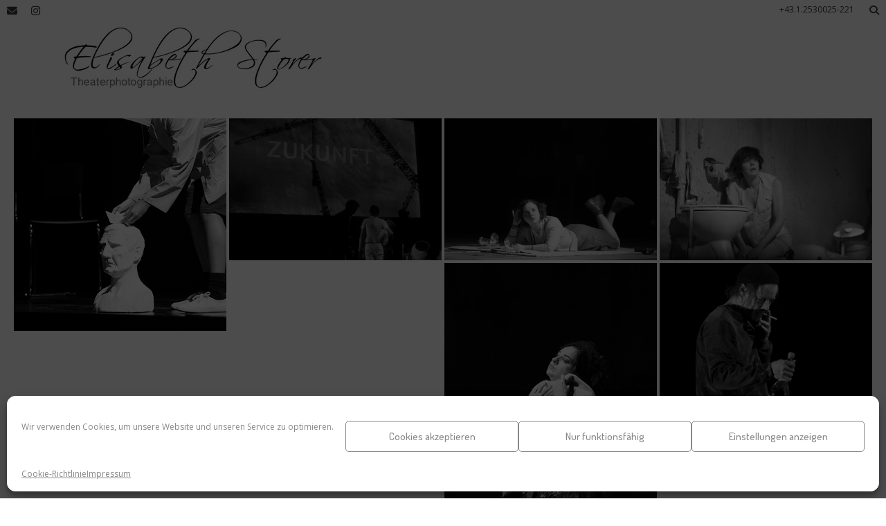

--- FILE ---
content_type: text/html; charset=UTF-8
request_url: https://www.theaterphotographie.net/tag/david-boesch/
body_size: 183922
content:
<!DOCTYPE html><!-- Nikkon Premium -->
<html lang="de">
<head>
<meta charset="UTF-8">
<meta name="viewport" content="width=device-width, initial-scale=1">
<link rel="profile" href="http://gmpg.org/xfn/11">
<link rel="pingback" href="https://www.theaterphotographie.net/xmlrpc.php">
<style>
#wpadminbar #wp-admin-bar-wccp_free_top_button .ab-icon:before {
	content: "\f160";
	color: #02CA02;
	top: 3px;
}
#wpadminbar #wp-admin-bar-wccp_free_top_button .ab-icon {
	transform: rotate(45deg);
}
</style>
<meta name='robots' content='index, follow, max-image-preview:large, max-snippet:-1, max-video-preview:-1' />

	<!-- This site is optimized with the Yoast SEO plugin v26.7 - https://yoast.com/wordpress/plugins/seo/ -->
	<title>Theaterphotographie Elisabeth Storer | David Bösch</title>
	<meta name="description" content="Stützen der Gesellschaft | Ein Volksfeind | Die Glasmenagerie | Die Präsidentinnen | Gespenster | Mutter Courage Stützen der Gesellschaft" />
	<link rel="canonical" href="https://www.theaterphotographie.net/tag/david-boesch/" />
	<meta property="og:locale" content="de_DE" />
	<meta property="og:type" content="article" />
	<meta property="og:title" content="Theaterphotographie Elisabeth Storer | David Bösch" />
	<meta property="og:description" content="Stützen der Gesellschaft | Ein Volksfeind | Die Glasmenagerie | Die Präsidentinnen | Gespenster | Mutter Courage Stützen der Gesellschaft" />
	<meta property="og:url" content="https://www.theaterphotographie.net/tag/david-boesch/" />
	<meta property="og:site_name" content="Theaterphotographie Elisabeth Storer" />
	<meta name="twitter:card" content="summary_large_image" />
	<script type="application/ld+json" class="yoast-schema-graph">{"@context":"https://schema.org","@graph":[{"@type":"CollectionPage","@id":"https://www.theaterphotographie.net/tag/david-boesch/","url":"https://www.theaterphotographie.net/tag/david-boesch/","name":"Theaterphotographie Elisabeth Storer | David Bösch","isPartOf":{"@id":"https://www.theaterphotographie.net/#website"},"primaryImageOfPage":{"@id":"https://www.theaterphotographie.net/tag/david-boesch/#primaryimage"},"image":{"@id":"https://www.theaterphotographie.net/tag/david-boesch/#primaryimage"},"thumbnailUrl":"https://www.theaterphotographie.net/wp-content/uploads/2023/11/2023-theaterphotographie-elisabeth-storer-stuetzen-der-geseelschaft-theater-in-der-josefstadt-david-boesch.webp","description":"Stützen der Gesellschaft | Ein Volksfeind | Die Glasmenagerie | Die Präsidentinnen | Gespenster | Mutter Courage Stützen der Gesellschaft","breadcrumb":{"@id":"https://www.theaterphotographie.net/tag/david-boesch/#breadcrumb"},"inLanguage":"de"},{"@type":"ImageObject","inLanguage":"de","@id":"https://www.theaterphotographie.net/tag/david-boesch/#primaryimage","url":"https://www.theaterphotographie.net/wp-content/uploads/2023/11/2023-theaterphotographie-elisabeth-storer-stuetzen-der-geseelschaft-theater-in-der-josefstadt-david-boesch.webp","contentUrl":"https://www.theaterphotographie.net/wp-content/uploads/2023/11/2023-theaterphotographie-elisabeth-storer-stuetzen-der-geseelschaft-theater-in-der-josefstadt-david-boesch.webp","width":400,"height":400},{"@type":"BreadcrumbList","@id":"https://www.theaterphotographie.net/tag/david-boesch/#breadcrumb","itemListElement":[{"@type":"ListItem","position":1,"name":"Startseite","item":"https://www.theaterphotographie.net/"},{"@type":"ListItem","position":2,"name":"David Bösch"}]},{"@type":"WebSite","@id":"https://www.theaterphotographie.net/#website","url":"https://www.theaterphotographie.net/","name":"Theaterphotographie Elisabeth Storer","description":"","publisher":{"@id":"https://www.theaterphotographie.net/#organization"},"potentialAction":[{"@type":"SearchAction","target":{"@type":"EntryPoint","urlTemplate":"https://www.theaterphotographie.net/?s={search_term_string}"},"query-input":{"@type":"PropertyValueSpecification","valueRequired":true,"valueName":"search_term_string"}}],"inLanguage":"de"},{"@type":"Organization","@id":"https://www.theaterphotographie.net/#organization","name":"Theaterphotographie Elisabeth Storer","url":"https://www.theaterphotographie.net/","logo":{"@type":"ImageObject","inLanguage":"de","@id":"https://www.theaterphotographie.net/#/schema/logo/image/","url":"https://www.theaterphotographie.net/wp-content/uploads/2018/06/design-es.jpg","contentUrl":"https://www.theaterphotographie.net/wp-content/uploads/2018/06/design-es.jpg","width":483,"height":100,"caption":"Theaterphotographie Elisabeth Storer"},"image":{"@id":"https://www.theaterphotographie.net/#/schema/logo/image/"}}]}</script>
	<!-- / Yoast SEO plugin. -->


<link rel='dns-prefetch' href='//fonts.googleapis.com' />
<style id='wp-img-auto-sizes-contain-inline-css' type='text/css'>
img:is([sizes=auto i],[sizes^="auto," i]){contain-intrinsic-size:3000px 1500px}
/*# sourceURL=wp-img-auto-sizes-contain-inline-css */
</style>
<style id='wp-emoji-styles-inline-css' type='text/css'>

	img.wp-smiley, img.emoji {
		display: inline !important;
		border: none !important;
		box-shadow: none !important;
		height: 1em !important;
		width: 1em !important;
		margin: 0 0.07em !important;
		vertical-align: -0.1em !important;
		background: none !important;
		padding: 0 !important;
	}
/*# sourceURL=wp-emoji-styles-inline-css */
</style>
<style id='wp-block-library-inline-css' type='text/css'>
:root{--wp-block-synced-color:#7a00df;--wp-block-synced-color--rgb:122,0,223;--wp-bound-block-color:var(--wp-block-synced-color);--wp-editor-canvas-background:#ddd;--wp-admin-theme-color:#007cba;--wp-admin-theme-color--rgb:0,124,186;--wp-admin-theme-color-darker-10:#006ba1;--wp-admin-theme-color-darker-10--rgb:0,107,160.5;--wp-admin-theme-color-darker-20:#005a87;--wp-admin-theme-color-darker-20--rgb:0,90,135;--wp-admin-border-width-focus:2px}@media (min-resolution:192dpi){:root{--wp-admin-border-width-focus:1.5px}}.wp-element-button{cursor:pointer}:root .has-very-light-gray-background-color{background-color:#eee}:root .has-very-dark-gray-background-color{background-color:#313131}:root .has-very-light-gray-color{color:#eee}:root .has-very-dark-gray-color{color:#313131}:root .has-vivid-green-cyan-to-vivid-cyan-blue-gradient-background{background:linear-gradient(135deg,#00d084,#0693e3)}:root .has-purple-crush-gradient-background{background:linear-gradient(135deg,#34e2e4,#4721fb 50%,#ab1dfe)}:root .has-hazy-dawn-gradient-background{background:linear-gradient(135deg,#faaca8,#dad0ec)}:root .has-subdued-olive-gradient-background{background:linear-gradient(135deg,#fafae1,#67a671)}:root .has-atomic-cream-gradient-background{background:linear-gradient(135deg,#fdd79a,#004a59)}:root .has-nightshade-gradient-background{background:linear-gradient(135deg,#330968,#31cdcf)}:root .has-midnight-gradient-background{background:linear-gradient(135deg,#020381,#2874fc)}:root{--wp--preset--font-size--normal:16px;--wp--preset--font-size--huge:42px}.has-regular-font-size{font-size:1em}.has-larger-font-size{font-size:2.625em}.has-normal-font-size{font-size:var(--wp--preset--font-size--normal)}.has-huge-font-size{font-size:var(--wp--preset--font-size--huge)}.has-text-align-center{text-align:center}.has-text-align-left{text-align:left}.has-text-align-right{text-align:right}.has-fit-text{white-space:nowrap!important}#end-resizable-editor-section{display:none}.aligncenter{clear:both}.items-justified-left{justify-content:flex-start}.items-justified-center{justify-content:center}.items-justified-right{justify-content:flex-end}.items-justified-space-between{justify-content:space-between}.screen-reader-text{border:0;clip-path:inset(50%);height:1px;margin:-1px;overflow:hidden;padding:0;position:absolute;width:1px;word-wrap:normal!important}.screen-reader-text:focus{background-color:#ddd;clip-path:none;color:#444;display:block;font-size:1em;height:auto;left:5px;line-height:normal;padding:15px 23px 14px;text-decoration:none;top:5px;width:auto;z-index:100000}html :where(.has-border-color){border-style:solid}html :where([style*=border-top-color]){border-top-style:solid}html :where([style*=border-right-color]){border-right-style:solid}html :where([style*=border-bottom-color]){border-bottom-style:solid}html :where([style*=border-left-color]){border-left-style:solid}html :where([style*=border-width]){border-style:solid}html :where([style*=border-top-width]){border-top-style:solid}html :where([style*=border-right-width]){border-right-style:solid}html :where([style*=border-bottom-width]){border-bottom-style:solid}html :where([style*=border-left-width]){border-left-style:solid}html :where(img[class*=wp-image-]){height:auto;max-width:100%}:where(figure){margin:0 0 1em}html :where(.is-position-sticky){--wp-admin--admin-bar--position-offset:var(--wp-admin--admin-bar--height,0px)}@media screen and (max-width:600px){html :where(.is-position-sticky){--wp-admin--admin-bar--position-offset:0px}}

/*# sourceURL=wp-block-library-inline-css */
</style>
<style id='classic-theme-styles-inline-css' type='text/css'>
/*! This file is auto-generated */
.wp-block-button__link{color:#fff;background-color:#32373c;border-radius:9999px;box-shadow:none;text-decoration:none;padding:calc(.667em + 2px) calc(1.333em + 2px);font-size:1.125em}.wp-block-file__button{background:#32373c;color:#fff;text-decoration:none}
/*# sourceURL=/wp-includes/css/classic-themes.min.css */
</style>
<link rel='stylesheet' id='ngg_trigger_buttons-css' href='https://www.theaterphotographie.net/wp-content/plugins/nextgen-gallery/static/GalleryDisplay/trigger_buttons.css?ver=4.0.3' type='text/css' media='all' />
<link rel='stylesheet' id='fancybox-0-css' href='https://www.theaterphotographie.net/wp-content/plugins/nextgen-gallery/static/Lightbox/fancybox/jquery.fancybox-1.3.4.css?ver=4.0.3' type='text/css' media='all' />
<link rel='stylesheet' id='fontawesome_v4_shim_style-css' href='https://www.theaterphotographie.net/wp-content/plugins/nextgen-gallery/static/FontAwesome/css/v4-shims.min.css?ver=0cbd5a745f0370526cd94d36471b6cf0' type='text/css' media='all' />
<link rel='stylesheet' id='fontawesome-css' href='https://www.theaterphotographie.net/wp-content/plugins/nextgen-gallery/static/FontAwesome/css/all.min.css?ver=0cbd5a745f0370526cd94d36471b6cf0' type='text/css' media='all' />
<link rel='stylesheet' id='ngg_pro_mosaic_style-css' href='https://www.theaterphotographie.net/wp-content/plugins/nextgen-gallery-plus%20/modules/nextgen_pro_mosaic/static/style.css?ver=2.6.9' type='text/css' media='all' />
<link rel='stylesheet' id='nextgen_pro_masonry_style-css' href='https://www.theaterphotographie.net/wp-content/plugins/nextgen-gallery-plus%20/modules/nextgen_pro_masonry/static/style.css?ver=0cbd5a745f0370526cd94d36471b6cf0' type='text/css' media='all' />
<link rel='stylesheet' id='photocrati-image_protection-css-css' href='https://www.theaterphotographie.net/wp-content/plugins/nextgen-gallery-plus%20/modules/image_protection/static/custom.css?ver=0cbd5a745f0370526cd94d36471b6cf0' type='text/css' media='all' />
<link rel='stylesheet' id='cmplz-general-css' href='https://www.theaterphotographie.net/wp-content/plugins/complianz-gdpr/assets/css/cookieblocker.min.css?ver=1766489855' type='text/css' media='all' />
<link rel='stylesheet' id='customizer_nikkon_fonts-css' href='//fonts.googleapis.com/css?family=Dosis%3Aregular%2C700%7COpen+Sans%3Aregular%2Citalic%2C700%26subset%3Dlatin%2C' type='text/css' media='screen' />
<link rel='stylesheet' id='nikkon-slider-style-css' href='https://www.theaterphotographie.net/wp-content/themes/nikkon/includes/basic-slider/css/style.css?ver=10.5.2' type='text/css' media='all' />
<link rel='stylesheet' id='nikkon-body-font-default-css' href='//fonts.googleapis.com/css?family=Open+Sans%3A400%2C300%2C300italic%2C400italic%2C600%2C600italic%2C700%2C700italic&#038;ver=10.5.2' type='text/css' media='all' />
<link rel='stylesheet' id='nikkon-heading-font-default-css' href='//fonts.googleapis.com/css?family=Dosis%3A400%2C300%2C500%2C600%2C700&#038;ver=10.5.2' type='text/css' media='all' />
<link rel='stylesheet' id='nikkon-font-awesome-css' href='https://www.theaterphotographie.net/wp-content/themes/nikkon/includes/font-awesome/css/all.min.css?ver=6.5.1' type='text/css' media='all' />
<link rel='stylesheet' id='nikkon-style-css' href='https://www.theaterphotographie.net/wp-content/themes/nikkon/style.css?ver=10.5.2' type='text/css' media='all' />
<link rel='stylesheet' id='sp-dsgvo_twbs4_grid-css' href='https://www.theaterphotographie.net/wp-content/plugins/shapepress-dsgvo/public/css/bootstrap-grid.min.css?ver=3.1.35' type='text/css' media='all' />
<link rel='stylesheet' id='sp-dsgvo-css' href='https://www.theaterphotographie.net/wp-content/plugins/shapepress-dsgvo/public/css/sp-dsgvo-public.min.css?ver=3.1.35' type='text/css' media='all' />
<link rel='stylesheet' id='sp-dsgvo_popup-css' href='https://www.theaterphotographie.net/wp-content/plugins/shapepress-dsgvo/public/css/sp-dsgvo-popup.min.css?ver=3.1.35' type='text/css' media='all' />
<link rel='stylesheet' id='simplebar-css' href='https://www.theaterphotographie.net/wp-content/plugins/shapepress-dsgvo/public/css/simplebar.min.css?ver=0cbd5a745f0370526cd94d36471b6cf0' type='text/css' media='all' />
<script type="text/javascript" src="https://www.theaterphotographie.net/wp-content/plugins/nextgen-gallery-plus%20/modules/picturefill/static/picturefill.min.js?ver=3.0.2" id="picturefill-js"></script>
<script type="text/javascript" src="https://www.theaterphotographie.net/wp-includes/js/jquery/jquery.min.js?ver=3.7.1" id="jquery-core-js"></script>
<script type="text/javascript" src="https://www.theaterphotographie.net/wp-includes/js/jquery/jquery-migrate.min.js?ver=3.4.1" id="jquery-migrate-js"></script>
<script type="text/javascript" id="photocrati_ajax-js-extra">
/* <![CDATA[ */
var photocrati_ajax = {"url":"https://www.theaterphotographie.net/index.php?photocrati_ajax=1","rest_url":"https://www.theaterphotographie.net/wp-json/","wp_home_url":"https://www.theaterphotographie.net","wp_site_url":"https://www.theaterphotographie.net","wp_root_url":"https://www.theaterphotographie.net","wp_plugins_url":"https://www.theaterphotographie.net/wp-content/plugins","wp_content_url":"https://www.theaterphotographie.net/wp-content","wp_includes_url":"https://www.theaterphotographie.net/wp-includes/","ngg_param_slug":"lightbox","rest_nonce":"e97a548b82"};
//# sourceURL=photocrati_ajax-js-extra
/* ]]> */
</script>
<script type="text/javascript" src="https://www.theaterphotographie.net/wp-content/plugins/nextgen-gallery/static/Legacy/ajax.min.js?ver=4.0.3" id="photocrati_ajax-js"></script>
<script type="text/javascript" src="https://www.theaterphotographie.net/wp-content/plugins/nextgen-gallery/static/FontAwesome/js/v4-shims.min.js?ver=5.3.1" id="fontawesome_v4_shim-js"></script>
<script type="text/javascript" defer crossorigin="anonymous" data-auto-replace-svg="false" data-keep-original-source="false" data-search-pseudo-elements src="https://www.theaterphotographie.net/wp-content/plugins/nextgen-gallery/static/FontAwesome/js/all.min.js?ver=5.3.1" id="fontawesome-js"></script>
<script type="text/javascript" src="https://www.theaterphotographie.net/wp-content/plugins/nextgen-gallery/static/GalleryDisplay/jquery.waitforimages-2.4.0-modded.js?ver=4.0.3" id="ngg_waitforimages-js"></script>
<script type="text/javascript" src="https://www.theaterphotographie.net/wp-includes/js/imagesloaded.min.js?ver=5.0.0" id="imagesloaded-js"></script>
<script type="text/javascript" src="https://www.theaterphotographie.net/wp-includes/js/masonry.min.js?ver=4.2.2" id="masonry-js"></script>
<script type="text/javascript" src="https://www.theaterphotographie.net/wp-content/plugins/nextgen-gallery-plus%20/modules/nextgen_pro_masonry/static/nextgen_pro_masonry.js?ver=0cbd5a745f0370526cd94d36471b6cf0" id="nextgen_pro_masonry_script-js"></script>
<script type="text/javascript" src="https://www.theaterphotographie.net/wp-content/plugins/nextgen-gallery-plus%20/modules/image_protection/static/pressure.js?ver=0cbd5a745f0370526cd94d36471b6cf0" id="pressure-js"></script>
<script type="text/javascript" id="photocrati-image_protection-js-js-extra">
/* <![CDATA[ */
var photocrati_image_protection_global = {"enabled":"1"};
//# sourceURL=photocrati-image_protection-js-js-extra
/* ]]> */
</script>
<script type="text/javascript" src="https://www.theaterphotographie.net/wp-content/plugins/nextgen-gallery-plus%20/modules/image_protection/static/custom.js?ver=0cbd5a745f0370526cd94d36471b6cf0" id="photocrati-image_protection-js-js"></script>
<script type="text/javascript" id="sp-dsgvo-js-extra">
/* <![CDATA[ */
var spDsgvoGeneralConfig = {"ajaxUrl":"https://www.theaterphotographie.net/wp-admin/admin-ajax.php","wpJsonUrl":"https://www.theaterphotographie.net/wp-json/legalweb/v1/","cookieName":"sp_dsgvo_cookie_settings","cookieVersion":"0","cookieLifeTime":"86400","cookieLifeTimeDismiss":"86400","locale":"de_DE","privacyPolicyPageId":"10953","privacyPolicyPageUrl":"https://www.theaterphotographie.net/datenschutz/","imprintPageId":"48","imprintPageUrl":"https://www.theaterphotographie.net/?page_id=48","showNoticeOnClose":"0","initialDisplayType":"cookie_notice","allIntegrationSlugs":[],"noticeHideEffect":"fade","noticeOnScroll":"","noticeOnScrollOffset":"100","currentPageId":"15015","forceCookieInfo":"0","clientSideBlocking":"0"};
var spDsgvoIntegrationConfig = [];
//# sourceURL=sp-dsgvo-js-extra
/* ]]> */
</script>
<script type="text/javascript" src="https://www.theaterphotographie.net/wp-content/plugins/shapepress-dsgvo/public/js/sp-dsgvo-public.min.js?ver=3.1.35" id="sp-dsgvo-js"></script>
<link rel="https://api.w.org/" href="https://www.theaterphotographie.net/wp-json/" /><link rel="alternate" title="JSON" type="application/json" href="https://www.theaterphotographie.net/wp-json/wp/v2/tags/82" /><link rel="EditURI" type="application/rsd+xml" title="RSD" href="https://www.theaterphotographie.net/xmlrpc.php?rsd" />

<script id="wpcp_disable_selection" type="text/javascript">
var image_save_msg='You are not allowed to save images!';
	var no_menu_msg='Context Menu disabled!';
	var smessage = "";

function disableEnterKey(e)
{
	var elemtype = e.target.tagName;
	
	elemtype = elemtype.toUpperCase();
	
	if (elemtype == "TEXT" || elemtype == "TEXTAREA" || elemtype == "INPUT" || elemtype == "PASSWORD" || elemtype == "SELECT" || elemtype == "OPTION" || elemtype == "EMBED")
	{
		elemtype = 'TEXT';
	}
	
	if (e.ctrlKey){
     var key;
     if(window.event)
          key = window.event.keyCode;     //IE
     else
          key = e.which;     //firefox (97)
    //if (key != 17) alert(key);
     if (elemtype!= 'TEXT' && (key == 97 || key == 65 || key == 67 || key == 99 || key == 88 || key == 120 || key == 26 || key == 85  || key == 86 || key == 83 || key == 43 || key == 73))
     {
		if(wccp_free_iscontenteditable(e)) return true;
		show_wpcp_message('You are not allowed to copy content or view source');
		return false;
     }else
     	return true;
     }
}


/*For contenteditable tags*/
function wccp_free_iscontenteditable(e)
{
	var e = e || window.event; // also there is no e.target property in IE. instead IE uses window.event.srcElement
  	
	var target = e.target || e.srcElement;

	var elemtype = e.target.nodeName;
	
	elemtype = elemtype.toUpperCase();
	
	var iscontenteditable = "false";
		
	if(typeof target.getAttribute!="undefined" ) iscontenteditable = target.getAttribute("contenteditable"); // Return true or false as string
	
	var iscontenteditable2 = false;
	
	if(typeof target.isContentEditable!="undefined" ) iscontenteditable2 = target.isContentEditable; // Return true or false as boolean

	if(target.parentElement.isContentEditable) iscontenteditable2 = true;
	
	if (iscontenteditable == "true" || iscontenteditable2 == true)
	{
		if(typeof target.style!="undefined" ) target.style.cursor = "text";
		
		return true;
	}
}

////////////////////////////////////
function disable_copy(e)
{	
	var e = e || window.event; // also there is no e.target property in IE. instead IE uses window.event.srcElement
	
	var elemtype = e.target.tagName;
	
	elemtype = elemtype.toUpperCase();
	
	if (elemtype == "TEXT" || elemtype == "TEXTAREA" || elemtype == "INPUT" || elemtype == "PASSWORD" || elemtype == "SELECT" || elemtype == "OPTION" || elemtype == "EMBED")
	{
		elemtype = 'TEXT';
	}
	
	if(wccp_free_iscontenteditable(e)) return true;
	
	var isSafari = /Safari/.test(navigator.userAgent) && /Apple Computer/.test(navigator.vendor);
	
	var checker_IMG = '';
	if (elemtype == "IMG" && checker_IMG == 'checked' && e.detail >= 2) {show_wpcp_message(alertMsg_IMG);return false;}
	if (elemtype != "TEXT")
	{
		if (smessage !== "" && e.detail == 2)
			show_wpcp_message(smessage);
		
		if (isSafari)
			return true;
		else
			return false;
	}	
}

//////////////////////////////////////////
function disable_copy_ie()
{
	var e = e || window.event;
	var elemtype = window.event.srcElement.nodeName;
	elemtype = elemtype.toUpperCase();
	if(wccp_free_iscontenteditable(e)) return true;
	if (elemtype == "IMG") {show_wpcp_message(alertMsg_IMG);return false;}
	if (elemtype != "TEXT" && elemtype != "TEXTAREA" && elemtype != "INPUT" && elemtype != "PASSWORD" && elemtype != "SELECT" && elemtype != "OPTION" && elemtype != "EMBED")
	{
		return false;
	}
}	
function reEnable()
{
	return true;
}
document.onkeydown = disableEnterKey;
document.onselectstart = disable_copy_ie;
if(navigator.userAgent.indexOf('MSIE')==-1)
{
	document.onmousedown = disable_copy;
	document.onclick = reEnable;
}
function disableSelection(target)
{
    //For IE This code will work
    if (typeof target.onselectstart!="undefined")
    target.onselectstart = disable_copy_ie;
    
    //For Firefox This code will work
    else if (typeof target.style.MozUserSelect!="undefined")
    {target.style.MozUserSelect="none";}
    
    //All other  (ie: Opera) This code will work
    else
    target.onmousedown=function(){return false}
    target.style.cursor = "default";
}
//Calling the JS function directly just after body load
window.onload = function(){disableSelection(document.body);};

//////////////////special for safari Start////////////////
var onlongtouch;
var timer;
var touchduration = 1000; //length of time we want the user to touch before we do something

var elemtype = "";
function touchstart(e) {
	var e = e || window.event;
  // also there is no e.target property in IE.
  // instead IE uses window.event.srcElement
  	var target = e.target || e.srcElement;
	
	elemtype = window.event.srcElement.nodeName;
	
	elemtype = elemtype.toUpperCase();
	
	if(!wccp_pro_is_passive()) e.preventDefault();
	if (!timer) {
		timer = setTimeout(onlongtouch, touchduration);
	}
}

function touchend() {
    //stops short touches from firing the event
    if (timer) {
        clearTimeout(timer);
        timer = null;
    }
	onlongtouch();
}

onlongtouch = function(e) { //this will clear the current selection if anything selected
	
	if (elemtype != "TEXT" && elemtype != "TEXTAREA" && elemtype != "INPUT" && elemtype != "PASSWORD" && elemtype != "SELECT" && elemtype != "EMBED" && elemtype != "OPTION")	
	{
		if (window.getSelection) {
			if (window.getSelection().empty) {  // Chrome
			window.getSelection().empty();
			} else if (window.getSelection().removeAllRanges) {  // Firefox
			window.getSelection().removeAllRanges();
			}
		} else if (document.selection) {  // IE?
			document.selection.empty();
		}
		return false;
	}
};

document.addEventListener("DOMContentLoaded", function(event) { 
    window.addEventListener("touchstart", touchstart, false);
    window.addEventListener("touchend", touchend, false);
});

function wccp_pro_is_passive() {

  var cold = false,
  hike = function() {};

  try {
	  const object1 = {};
  var aid = Object.defineProperty(object1, 'passive', {
  get() {cold = true}
  });
  window.addEventListener('test', hike, aid);
  window.removeEventListener('test', hike, aid);
  } catch (e) {}

  return cold;
}
/*special for safari End*/
</script>
<script id="wpcp_disable_Right_Click" type="text/javascript">
document.ondragstart = function() { return false;}
	function nocontext(e) {
	   return false;
	}
	document.oncontextmenu = nocontext;
</script>
<style>
.unselectable
{
-moz-user-select:none;
-webkit-user-select:none;
cursor: default;
}
html
{
-webkit-touch-callout: none;
-webkit-user-select: none;
-khtml-user-select: none;
-moz-user-select: none;
-ms-user-select: none;
user-select: none;
-webkit-tap-highlight-color: rgba(0,0,0,0);
}
</style>
<script id="wpcp_css_disable_selection" type="text/javascript">
var e = document.getElementsByTagName('body')[0];
if(e)
{
	e.setAttribute('unselectable',"on");
}
</script>
			<style>.cmplz-hidden {
					display: none !important;
				}</style><style>
    .sp-dsgvo-blocked-embedding-placeholder
    {
        color: #313334;
                    background: linear-gradient(90deg, #e3ffe7 0%, #d9e7ff 100%);            }

    a.sp-dsgvo-blocked-embedding-button-enable,
    a.sp-dsgvo-blocked-embedding-button-enable:hover,
    a.sp-dsgvo-blocked-embedding-button-enable:active {
        color: #313334;
        border-color: #313334;
        border-width: 2px;
    }

            .wp-embed-aspect-16-9 .sp-dsgvo-blocked-embedding-placeholder,
        .vc_video-aspect-ratio-169 .sp-dsgvo-blocked-embedding-placeholder,
        .elementor-aspect-ratio-169 .sp-dsgvo-blocked-embedding-placeholder{
            margin-top: -56.25%; /*16:9*/
        }

        .wp-embed-aspect-4-3 .sp-dsgvo-blocked-embedding-placeholder,
        .vc_video-aspect-ratio-43 .sp-dsgvo-blocked-embedding-placeholder,
        .elementor-aspect-ratio-43 .sp-dsgvo-blocked-embedding-placeholder{
            margin-top: -75%;
        }

        .wp-embed-aspect-3-2 .sp-dsgvo-blocked-embedding-placeholder,
        .vc_video-aspect-ratio-32 .sp-dsgvo-blocked-embedding-placeholder,
        .elementor-aspect-ratio-32 .sp-dsgvo-blocked-embedding-placeholder{
            margin-top: -66.66%;
        }
    </style>
            <style>
                /* latin */
                @font-face {
                    font-family: 'Roboto';
                    font-style: italic;
                    font-weight: 300;
                    src: local('Roboto Light Italic'),
                    local('Roboto-LightItalic'),
                    url(https://www.theaterphotographie.net/wp-content/plugins/shapepress-dsgvo/public/css/fonts/roboto/Roboto-LightItalic-webfont.woff) format('woff');
                    font-display: swap;

                }

                /* latin */
                @font-face {
                    font-family: 'Roboto';
                    font-style: italic;
                    font-weight: 400;
                    src: local('Roboto Italic'),
                    local('Roboto-Italic'),
                    url(https://www.theaterphotographie.net/wp-content/plugins/shapepress-dsgvo/public/css/fonts/roboto/Roboto-Italic-webfont.woff) format('woff');
                    font-display: swap;
                }

                /* latin */
                @font-face {
                    font-family: 'Roboto';
                    font-style: italic;
                    font-weight: 700;
                    src: local('Roboto Bold Italic'),
                    local('Roboto-BoldItalic'),
                    url(https://www.theaterphotographie.net/wp-content/plugins/shapepress-dsgvo/public/css/fonts/roboto/Roboto-BoldItalic-webfont.woff) format('woff');
                    font-display: swap;
                }

                /* latin */
                @font-face {
                    font-family: 'Roboto';
                    font-style: italic;
                    font-weight: 900;
                    src: local('Roboto Black Italic'),
                    local('Roboto-BlackItalic'),
                    url(https://www.theaterphotographie.net/wp-content/plugins/shapepress-dsgvo/public/css/fonts/roboto/Roboto-BlackItalic-webfont.woff) format('woff');
                    font-display: swap;
                }

                /* latin */
                @font-face {
                    font-family: 'Roboto';
                    font-style: normal;
                    font-weight: 300;
                    src: local('Roboto Light'),
                    local('Roboto-Light'),
                    url(https://www.theaterphotographie.net/wp-content/plugins/shapepress-dsgvo/public/css/fonts/roboto/Roboto-Light-webfont.woff) format('woff');
                    font-display: swap;
                }

                /* latin */
                @font-face {
                    font-family: 'Roboto';
                    font-style: normal;
                    font-weight: 400;
                    src: local('Roboto Regular'),
                    local('Roboto-Regular'),
                    url(https://www.theaterphotographie.net/wp-content/plugins/shapepress-dsgvo/public/css/fonts/roboto/Roboto-Regular-webfont.woff) format('woff');
                    font-display: swap;
                }

                /* latin */
                @font-face {
                    font-family: 'Roboto';
                    font-style: normal;
                    font-weight: 700;
                    src: local('Roboto Bold'),
                    local('Roboto-Bold'),
                    url(https://www.theaterphotographie.net/wp-content/plugins/shapepress-dsgvo/public/css/fonts/roboto/Roboto-Bold-webfont.woff) format('woff');
                    font-display: swap;
                }

                /* latin */
                @font-face {
                    font-family: 'Roboto';
                    font-style: normal;
                    font-weight: 900;
                    src: local('Roboto Black'),
                    local('Roboto-Black'),
                    url(https://www.theaterphotographie.net/wp-content/plugins/shapepress-dsgvo/public/css/fonts/roboto/Roboto-Black-webfont.woff) format('woff');
                    font-display: swap;
                }
            </style>
            <link rel="icon" href="https://www.theaterphotographie.net/wp-content/uploads/2020/06/cropped-design-es-miniatur-1-32x32.jpg" sizes="32x32" />
<link rel="icon" href="https://www.theaterphotographie.net/wp-content/uploads/2020/06/cropped-design-es-miniatur-1-192x192.jpg" sizes="192x192" />
<link rel="apple-touch-icon" href="https://www.theaterphotographie.net/wp-content/uploads/2020/06/cropped-design-es-miniatur-1-180x180.jpg" />
<meta name="msapplication-TileImage" content="https://www.theaterphotographie.net/wp-content/uploads/2020/06/cropped-design-es-miniatur-1-270x270.jpg" />
<style id='nikkon-custom-css-inline-css' type='text/css'>
.site-container,
				.site-boxed{max-width:1340px;}#comments .form-submit #submit,
				.search-block .search-submit,
				.side-aligned-social a.social-icon,
				.no-results-btn,
				button,
				input[type="button"],
				input[type="reset"],
				input[type="submit"],
				.woocommerce ul.products li.product a.add_to_cart_button, .woocommerce-page ul.products li.product a.add_to_cart_button,
				.woocommerce ul.products li.product .onsale, .woocommerce-page ul.products li.product .onsale,
				.woocommerce button.button.alt,
				.woocommerce-page button.button.alt,
				.woocommerce input.button.alt:hover,
				.woocommerce-page #content input.button.alt:hover,
				.woocommerce .cart-collaterals .shipping_calculator .button,
				.woocommerce-page .cart-collaterals .shipping_calculator .button,
				.woocommerce a.button,
				.woocommerce-page a.button,
				.woocommerce input.button,
				.woocommerce-page #content input.button,
				.woocommerce-page input.button,
				.woocommerce #review_form #respond .form-submit input,
				.woocommerce-page #review_form #respond .form-submit input,
				.woocommerce-cart .wc-proceed-to-checkout a.checkout-button:hover,
				.single-product span.onsale,
				.main-navigation ul ul a:hover,
				.main-navigation ul ul li.current-menu-item > a,
				.main-navigation ul ul li.current_page_item > a,
				.main-navigation ul ul li.current-menu-parent > a,
				.main-navigation ul ul li.current_page_parent > a,
				.main-navigation ul ul li.current-menu-ancestor > a,
				.main-navigation ul ul li.current_page_ancestor > a,
				.main-navigation button,
				.wpcf7-submit,
				.wp-paginate li a:hover,
				.wp-paginate li a:active,
				.wp-paginate li .current,
				.wp-paginate.wpp-modern-grey li a:hover,
				.wp-paginate.wpp-modern-grey li .current,
				.main-navigation li.nikkon-menu-button .nav-span-block{background:inherit;background-color:#474972;}.wp-block-quote:not(.is-large),
				.wp-block-quote:not(.is-style-large){border-left-color:#474972;}a,
				.content-area .entry-content a,
				#comments a,
				.post-edit-link,
				.site-title a,
				.error-404.not-found .page-header .page-title span,
				.search-button .fa-search,
				.header-cart-checkout.cart-has-items .fa-shopping-cart,
				.main-navigation ul#primary-menu > li > a:hover,
				.main-navigation ul#primary-menu > li.current-menu-item > a,
				.main-navigation ul#primary-menu > li.current-menu-ancestor > a,
				.main-navigation ul#primary-menu > li.current-menu-parent > a,
				.main-navigation ul#primary-menu > li.current_page_parent > a,
				.main-navigation ul#primary-menu > li.current_page_ancestor > a{color:#474972;}.main-navigation button:hover,
				#comments .form-submit #submit:hover,
				.search-block .search-submit:hover,
				.no-results-btn:hover,
				button,
				input[type="button"],
				input[type="reset"],
				input[type="submit"],
				.woocommerce input.button.alt,
				.woocommerce-page #content input.button.alt,
				.woocommerce .cart-collaterals .shipping_calculator .button,
				.woocommerce-page .cart-collaterals .shipping_calculator .button,
				.woocommerce a.button:hover,
				.woocommerce-page a.button:hover,
				.woocommerce input.button:hover,
				.woocommerce-page #content input.button:hover,
				.woocommerce-page input.button:hover,
				.woocommerce ul.products li.product a.add_to_cart_button:hover, .woocommerce-page ul.products li.product a.add_to_cart_button:hover,
				.woocommerce button.button.alt:hover,
				.woocommerce-page button.button.alt:hover,
				.woocommerce #review_form #respond .form-submit input:hover,
				.woocommerce-page #review_form #respond .form-submit input:hover,
				.woocommerce-cart .wc-proceed-to-checkout a.checkout-button,
				.main-navigation li.nikkon-menu-button .nav-span-block:hover,
				.wpcf7-submit:hover{background:inherit;background-color:#474972;}a:hover,
				.nikkon-header-nav ul li a:hover,
				.content-area .entry-content a:hover,
				.header-social .social-icon:hover,
				.widget-area .widget a:hover,
				.site-footer-widgets .widget a:hover,
				.site-footer .widget a:hover,
				.search-btn:hover,
				.search-button .fa-search:hover,
				.woocommerce #content div.product p.price,
				.woocommerce-page #content div.product p.price,
				.woocommerce-page div.product p.price,
				.woocommerce #content div.product span.price,
				.woocommerce div.product span.price,
				.woocommerce-page #content div.product span.price,
				.woocommerce-page div.product span.price,
				.woocommerce #content div.product .woocommerce-tabs ul.tabs li.active,
				.woocommerce div.product .woocommerce-tabs ul.tabs li.active,
				.woocommerce-page #content div.product .woocommerce-tabs ul.tabs li.active,
				.woocommerce-page div.product .woocommerce-tabs ul.tabs li.active{color:#474972;}.nikkon-loader-default .s-loader{border-color:rgba(184, 58, 209, 0.25);;border-top-color:#b83ad1;}.nikkon-loader-1 .s-loader{border-color:#b83ad1;border-right-color:transparent;}.nikkon-loader-1 .s-loader::after,
					.nikkon-loader-4::after{background-color:#b83ad1;}.nikkon-loader-2 .s-loader{border-top-color:#b83ad1;border-bottom-color:#b83ad1;}.nikkon-loader-3 .s-loader{border-color:#b83ad1;}.nikkon-site-loader{background-color:rgba(255, 255, 255, 0.8);;}.main-navigation li a,
				.site-header a.header-cart-contents{font-size:14px;}.site-header-layout-one .site-branding.site-branding-nologo,
				.site-header-layout-one .site-branding-logo .site-branding-float,
				.site-header-layout-three .site-branding.site-branding-nologo,
				.site-header-layout-three .site-branding-logo .site-branding-float{padding-top:2px;}.woocommerce #container,
				.woocommerce-page #container,
				.content-area{width:80%;}.widget-area{width:20%;}.site-top-bar,
				.site-top-bar-left,
				.site-top-bar-right,
				.search-block,
				.nikkon-header-nav ul ul{background-color:#ffffff;}.site-footer-standard,
				.site-footer.site-footer-social,
				.site-footer.site-footer-custom{background-color:#ffffff;}.site-footer-bottom-bar{background-color:#ffffff;}.site-footer-bottom-bar,
				.site-footer-bottom-bar .social-pinterest span{color:#ffffff;}
/*# sourceURL=nikkon-custom-css-inline-css */
</style>
<style id='wp-block-paragraph-inline-css' type='text/css'>
.is-small-text{font-size:.875em}.is-regular-text{font-size:1em}.is-large-text{font-size:2.25em}.is-larger-text{font-size:3em}.has-drop-cap:not(:focus):first-letter{float:left;font-size:8.4em;font-style:normal;font-weight:100;line-height:.68;margin:.05em .1em 0 0;text-transform:uppercase}body.rtl .has-drop-cap:not(:focus):first-letter{float:none;margin-left:.1em}p.has-drop-cap.has-background{overflow:hidden}:root :where(p.has-background){padding:1.25em 2.375em}:where(p.has-text-color:not(.has-link-color)) a{color:inherit}p.has-text-align-left[style*="writing-mode:vertical-lr"],p.has-text-align-right[style*="writing-mode:vertical-rl"]{rotate:180deg}
/*# sourceURL=https://www.theaterphotographie.net/wp-includes/blocks/paragraph/style.min.css */
</style>
<style id='wp-block-image-inline-css' type='text/css'>
.wp-block-image>a,.wp-block-image>figure>a{display:inline-block}.wp-block-image img{box-sizing:border-box;height:auto;max-width:100%;vertical-align:bottom}@media not (prefers-reduced-motion){.wp-block-image img.hide{visibility:hidden}.wp-block-image img.show{animation:show-content-image .4s}}.wp-block-image[style*=border-radius] img,.wp-block-image[style*=border-radius]>a{border-radius:inherit}.wp-block-image.has-custom-border img{box-sizing:border-box}.wp-block-image.aligncenter{text-align:center}.wp-block-image.alignfull>a,.wp-block-image.alignwide>a{width:100%}.wp-block-image.alignfull img,.wp-block-image.alignwide img{height:auto;width:100%}.wp-block-image .aligncenter,.wp-block-image .alignleft,.wp-block-image .alignright,.wp-block-image.aligncenter,.wp-block-image.alignleft,.wp-block-image.alignright{display:table}.wp-block-image .aligncenter>figcaption,.wp-block-image .alignleft>figcaption,.wp-block-image .alignright>figcaption,.wp-block-image.aligncenter>figcaption,.wp-block-image.alignleft>figcaption,.wp-block-image.alignright>figcaption{caption-side:bottom;display:table-caption}.wp-block-image .alignleft{float:left;margin:.5em 1em .5em 0}.wp-block-image .alignright{float:right;margin:.5em 0 .5em 1em}.wp-block-image .aligncenter{margin-left:auto;margin-right:auto}.wp-block-image :where(figcaption){margin-bottom:1em;margin-top:.5em}.wp-block-image.is-style-circle-mask img{border-radius:9999px}@supports ((-webkit-mask-image:none) or (mask-image:none)) or (-webkit-mask-image:none){.wp-block-image.is-style-circle-mask img{border-radius:0;-webkit-mask-image:url('data:image/svg+xml;utf8,<svg viewBox="0 0 100 100" xmlns="http://www.w3.org/2000/svg"><circle cx="50" cy="50" r="50"/></svg>');mask-image:url('data:image/svg+xml;utf8,<svg viewBox="0 0 100 100" xmlns="http://www.w3.org/2000/svg"><circle cx="50" cy="50" r="50"/></svg>');mask-mode:alpha;-webkit-mask-position:center;mask-position:center;-webkit-mask-repeat:no-repeat;mask-repeat:no-repeat;-webkit-mask-size:contain;mask-size:contain}}:root :where(.wp-block-image.is-style-rounded img,.wp-block-image .is-style-rounded img){border-radius:9999px}.wp-block-image figure{margin:0}.wp-lightbox-container{display:flex;flex-direction:column;position:relative}.wp-lightbox-container img{cursor:zoom-in}.wp-lightbox-container img:hover+button{opacity:1}.wp-lightbox-container button{align-items:center;backdrop-filter:blur(16px) saturate(180%);background-color:#5a5a5a40;border:none;border-radius:4px;cursor:zoom-in;display:flex;height:20px;justify-content:center;opacity:0;padding:0;position:absolute;right:16px;text-align:center;top:16px;width:20px;z-index:100}@media not (prefers-reduced-motion){.wp-lightbox-container button{transition:opacity .2s ease}}.wp-lightbox-container button:focus-visible{outline:3px auto #5a5a5a40;outline:3px auto -webkit-focus-ring-color;outline-offset:3px}.wp-lightbox-container button:hover{cursor:pointer;opacity:1}.wp-lightbox-container button:focus{opacity:1}.wp-lightbox-container button:focus,.wp-lightbox-container button:hover,.wp-lightbox-container button:not(:hover):not(:active):not(.has-background){background-color:#5a5a5a40;border:none}.wp-lightbox-overlay{box-sizing:border-box;cursor:zoom-out;height:100vh;left:0;overflow:hidden;position:fixed;top:0;visibility:hidden;width:100%;z-index:100000}.wp-lightbox-overlay .close-button{align-items:center;cursor:pointer;display:flex;justify-content:center;min-height:40px;min-width:40px;padding:0;position:absolute;right:calc(env(safe-area-inset-right) + 16px);top:calc(env(safe-area-inset-top) + 16px);z-index:5000000}.wp-lightbox-overlay .close-button:focus,.wp-lightbox-overlay .close-button:hover,.wp-lightbox-overlay .close-button:not(:hover):not(:active):not(.has-background){background:none;border:none}.wp-lightbox-overlay .lightbox-image-container{height:var(--wp--lightbox-container-height);left:50%;overflow:hidden;position:absolute;top:50%;transform:translate(-50%,-50%);transform-origin:top left;width:var(--wp--lightbox-container-width);z-index:9999999999}.wp-lightbox-overlay .wp-block-image{align-items:center;box-sizing:border-box;display:flex;height:100%;justify-content:center;margin:0;position:relative;transform-origin:0 0;width:100%;z-index:3000000}.wp-lightbox-overlay .wp-block-image img{height:var(--wp--lightbox-image-height);min-height:var(--wp--lightbox-image-height);min-width:var(--wp--lightbox-image-width);width:var(--wp--lightbox-image-width)}.wp-lightbox-overlay .wp-block-image figcaption{display:none}.wp-lightbox-overlay button{background:none;border:none}.wp-lightbox-overlay .scrim{background-color:#fff;height:100%;opacity:.9;position:absolute;width:100%;z-index:2000000}.wp-lightbox-overlay.active{visibility:visible}@media not (prefers-reduced-motion){.wp-lightbox-overlay.active{animation:turn-on-visibility .25s both}.wp-lightbox-overlay.active img{animation:turn-on-visibility .35s both}.wp-lightbox-overlay.show-closing-animation:not(.active){animation:turn-off-visibility .35s both}.wp-lightbox-overlay.show-closing-animation:not(.active) img{animation:turn-off-visibility .25s both}.wp-lightbox-overlay.zoom.active{animation:none;opacity:1;visibility:visible}.wp-lightbox-overlay.zoom.active .lightbox-image-container{animation:lightbox-zoom-in .4s}.wp-lightbox-overlay.zoom.active .lightbox-image-container img{animation:none}.wp-lightbox-overlay.zoom.active .scrim{animation:turn-on-visibility .4s forwards}.wp-lightbox-overlay.zoom.show-closing-animation:not(.active){animation:none}.wp-lightbox-overlay.zoom.show-closing-animation:not(.active) .lightbox-image-container{animation:lightbox-zoom-out .4s}.wp-lightbox-overlay.zoom.show-closing-animation:not(.active) .lightbox-image-container img{animation:none}.wp-lightbox-overlay.zoom.show-closing-animation:not(.active) .scrim{animation:turn-off-visibility .4s forwards}}@keyframes show-content-image{0%{visibility:hidden}99%{visibility:hidden}to{visibility:visible}}@keyframes turn-on-visibility{0%{opacity:0}to{opacity:1}}@keyframes turn-off-visibility{0%{opacity:1;visibility:visible}99%{opacity:0;visibility:visible}to{opacity:0;visibility:hidden}}@keyframes lightbox-zoom-in{0%{transform:translate(calc((-100vw + var(--wp--lightbox-scrollbar-width))/2 + var(--wp--lightbox-initial-left-position)),calc(-50vh + var(--wp--lightbox-initial-top-position))) scale(var(--wp--lightbox-scale))}to{transform:translate(-50%,-50%) scale(1)}}@keyframes lightbox-zoom-out{0%{transform:translate(-50%,-50%) scale(1);visibility:visible}99%{visibility:visible}to{transform:translate(calc((-100vw + var(--wp--lightbox-scrollbar-width))/2 + var(--wp--lightbox-initial-left-position)),calc(-50vh + var(--wp--lightbox-initial-top-position))) scale(var(--wp--lightbox-scale));visibility:hidden}}
/*# sourceURL=https://www.theaterphotographie.net/wp-includes/blocks/image/style.min.css */
</style>
<style id='global-styles-inline-css' type='text/css'>
:root{--wp--preset--aspect-ratio--square: 1;--wp--preset--aspect-ratio--4-3: 4/3;--wp--preset--aspect-ratio--3-4: 3/4;--wp--preset--aspect-ratio--3-2: 3/2;--wp--preset--aspect-ratio--2-3: 2/3;--wp--preset--aspect-ratio--16-9: 16/9;--wp--preset--aspect-ratio--9-16: 9/16;--wp--preset--color--black: #000000;--wp--preset--color--cyan-bluish-gray: #abb8c3;--wp--preset--color--white: #ffffff;--wp--preset--color--pale-pink: #f78da7;--wp--preset--color--vivid-red: #cf2e2e;--wp--preset--color--luminous-vivid-orange: #ff6900;--wp--preset--color--luminous-vivid-amber: #fcb900;--wp--preset--color--light-green-cyan: #7bdcb5;--wp--preset--color--vivid-green-cyan: #00d084;--wp--preset--color--pale-cyan-blue: #8ed1fc;--wp--preset--color--vivid-cyan-blue: #0693e3;--wp--preset--color--vivid-purple: #9b51e0;--wp--preset--gradient--vivid-cyan-blue-to-vivid-purple: linear-gradient(135deg,rgb(6,147,227) 0%,rgb(155,81,224) 100%);--wp--preset--gradient--light-green-cyan-to-vivid-green-cyan: linear-gradient(135deg,rgb(122,220,180) 0%,rgb(0,208,130) 100%);--wp--preset--gradient--luminous-vivid-amber-to-luminous-vivid-orange: linear-gradient(135deg,rgb(252,185,0) 0%,rgb(255,105,0) 100%);--wp--preset--gradient--luminous-vivid-orange-to-vivid-red: linear-gradient(135deg,rgb(255,105,0) 0%,rgb(207,46,46) 100%);--wp--preset--gradient--very-light-gray-to-cyan-bluish-gray: linear-gradient(135deg,rgb(238,238,238) 0%,rgb(169,184,195) 100%);--wp--preset--gradient--cool-to-warm-spectrum: linear-gradient(135deg,rgb(74,234,220) 0%,rgb(151,120,209) 20%,rgb(207,42,186) 40%,rgb(238,44,130) 60%,rgb(251,105,98) 80%,rgb(254,248,76) 100%);--wp--preset--gradient--blush-light-purple: linear-gradient(135deg,rgb(255,206,236) 0%,rgb(152,150,240) 100%);--wp--preset--gradient--blush-bordeaux: linear-gradient(135deg,rgb(254,205,165) 0%,rgb(254,45,45) 50%,rgb(107,0,62) 100%);--wp--preset--gradient--luminous-dusk: linear-gradient(135deg,rgb(255,203,112) 0%,rgb(199,81,192) 50%,rgb(65,88,208) 100%);--wp--preset--gradient--pale-ocean: linear-gradient(135deg,rgb(255,245,203) 0%,rgb(182,227,212) 50%,rgb(51,167,181) 100%);--wp--preset--gradient--electric-grass: linear-gradient(135deg,rgb(202,248,128) 0%,rgb(113,206,126) 100%);--wp--preset--gradient--midnight: linear-gradient(135deg,rgb(2,3,129) 0%,rgb(40,116,252) 100%);--wp--preset--font-size--small: 13px;--wp--preset--font-size--medium: 20px;--wp--preset--font-size--large: 36px;--wp--preset--font-size--x-large: 42px;--wp--preset--spacing--20: 0.44rem;--wp--preset--spacing--30: 0.67rem;--wp--preset--spacing--40: 1rem;--wp--preset--spacing--50: 1.5rem;--wp--preset--spacing--60: 2.25rem;--wp--preset--spacing--70: 3.38rem;--wp--preset--spacing--80: 5.06rem;--wp--preset--shadow--natural: 6px 6px 9px rgba(0, 0, 0, 0.2);--wp--preset--shadow--deep: 12px 12px 50px rgba(0, 0, 0, 0.4);--wp--preset--shadow--sharp: 6px 6px 0px rgba(0, 0, 0, 0.2);--wp--preset--shadow--outlined: 6px 6px 0px -3px rgb(255, 255, 255), 6px 6px rgb(0, 0, 0);--wp--preset--shadow--crisp: 6px 6px 0px rgb(0, 0, 0);}:where(.is-layout-flex){gap: 0.5em;}:where(.is-layout-grid){gap: 0.5em;}body .is-layout-flex{display: flex;}.is-layout-flex{flex-wrap: wrap;align-items: center;}.is-layout-flex > :is(*, div){margin: 0;}body .is-layout-grid{display: grid;}.is-layout-grid > :is(*, div){margin: 0;}:where(.wp-block-columns.is-layout-flex){gap: 2em;}:where(.wp-block-columns.is-layout-grid){gap: 2em;}:where(.wp-block-post-template.is-layout-flex){gap: 1.25em;}:where(.wp-block-post-template.is-layout-grid){gap: 1.25em;}.has-black-color{color: var(--wp--preset--color--black) !important;}.has-cyan-bluish-gray-color{color: var(--wp--preset--color--cyan-bluish-gray) !important;}.has-white-color{color: var(--wp--preset--color--white) !important;}.has-pale-pink-color{color: var(--wp--preset--color--pale-pink) !important;}.has-vivid-red-color{color: var(--wp--preset--color--vivid-red) !important;}.has-luminous-vivid-orange-color{color: var(--wp--preset--color--luminous-vivid-orange) !important;}.has-luminous-vivid-amber-color{color: var(--wp--preset--color--luminous-vivid-amber) !important;}.has-light-green-cyan-color{color: var(--wp--preset--color--light-green-cyan) !important;}.has-vivid-green-cyan-color{color: var(--wp--preset--color--vivid-green-cyan) !important;}.has-pale-cyan-blue-color{color: var(--wp--preset--color--pale-cyan-blue) !important;}.has-vivid-cyan-blue-color{color: var(--wp--preset--color--vivid-cyan-blue) !important;}.has-vivid-purple-color{color: var(--wp--preset--color--vivid-purple) !important;}.has-black-background-color{background-color: var(--wp--preset--color--black) !important;}.has-cyan-bluish-gray-background-color{background-color: var(--wp--preset--color--cyan-bluish-gray) !important;}.has-white-background-color{background-color: var(--wp--preset--color--white) !important;}.has-pale-pink-background-color{background-color: var(--wp--preset--color--pale-pink) !important;}.has-vivid-red-background-color{background-color: var(--wp--preset--color--vivid-red) !important;}.has-luminous-vivid-orange-background-color{background-color: var(--wp--preset--color--luminous-vivid-orange) !important;}.has-luminous-vivid-amber-background-color{background-color: var(--wp--preset--color--luminous-vivid-amber) !important;}.has-light-green-cyan-background-color{background-color: var(--wp--preset--color--light-green-cyan) !important;}.has-vivid-green-cyan-background-color{background-color: var(--wp--preset--color--vivid-green-cyan) !important;}.has-pale-cyan-blue-background-color{background-color: var(--wp--preset--color--pale-cyan-blue) !important;}.has-vivid-cyan-blue-background-color{background-color: var(--wp--preset--color--vivid-cyan-blue) !important;}.has-vivid-purple-background-color{background-color: var(--wp--preset--color--vivid-purple) !important;}.has-black-border-color{border-color: var(--wp--preset--color--black) !important;}.has-cyan-bluish-gray-border-color{border-color: var(--wp--preset--color--cyan-bluish-gray) !important;}.has-white-border-color{border-color: var(--wp--preset--color--white) !important;}.has-pale-pink-border-color{border-color: var(--wp--preset--color--pale-pink) !important;}.has-vivid-red-border-color{border-color: var(--wp--preset--color--vivid-red) !important;}.has-luminous-vivid-orange-border-color{border-color: var(--wp--preset--color--luminous-vivid-orange) !important;}.has-luminous-vivid-amber-border-color{border-color: var(--wp--preset--color--luminous-vivid-amber) !important;}.has-light-green-cyan-border-color{border-color: var(--wp--preset--color--light-green-cyan) !important;}.has-vivid-green-cyan-border-color{border-color: var(--wp--preset--color--vivid-green-cyan) !important;}.has-pale-cyan-blue-border-color{border-color: var(--wp--preset--color--pale-cyan-blue) !important;}.has-vivid-cyan-blue-border-color{border-color: var(--wp--preset--color--vivid-cyan-blue) !important;}.has-vivid-purple-border-color{border-color: var(--wp--preset--color--vivid-purple) !important;}.has-vivid-cyan-blue-to-vivid-purple-gradient-background{background: var(--wp--preset--gradient--vivid-cyan-blue-to-vivid-purple) !important;}.has-light-green-cyan-to-vivid-green-cyan-gradient-background{background: var(--wp--preset--gradient--light-green-cyan-to-vivid-green-cyan) !important;}.has-luminous-vivid-amber-to-luminous-vivid-orange-gradient-background{background: var(--wp--preset--gradient--luminous-vivid-amber-to-luminous-vivid-orange) !important;}.has-luminous-vivid-orange-to-vivid-red-gradient-background{background: var(--wp--preset--gradient--luminous-vivid-orange-to-vivid-red) !important;}.has-very-light-gray-to-cyan-bluish-gray-gradient-background{background: var(--wp--preset--gradient--very-light-gray-to-cyan-bluish-gray) !important;}.has-cool-to-warm-spectrum-gradient-background{background: var(--wp--preset--gradient--cool-to-warm-spectrum) !important;}.has-blush-light-purple-gradient-background{background: var(--wp--preset--gradient--blush-light-purple) !important;}.has-blush-bordeaux-gradient-background{background: var(--wp--preset--gradient--blush-bordeaux) !important;}.has-luminous-dusk-gradient-background{background: var(--wp--preset--gradient--luminous-dusk) !important;}.has-pale-ocean-gradient-background{background: var(--wp--preset--gradient--pale-ocean) !important;}.has-electric-grass-gradient-background{background: var(--wp--preset--gradient--electric-grass) !important;}.has-midnight-gradient-background{background: var(--wp--preset--gradient--midnight) !important;}.has-small-font-size{font-size: var(--wp--preset--font-size--small) !important;}.has-medium-font-size{font-size: var(--wp--preset--font-size--medium) !important;}.has-large-font-size{font-size: var(--wp--preset--font-size--large) !important;}.has-x-large-font-size{font-size: var(--wp--preset--font-size--x-large) !important;}
/*# sourceURL=global-styles-inline-css */
</style>
</head>
<body data-cmplz=1 class="archive tag tag-david-boesch tag-82 wp-custom-logo wp-theme-nikkon unselectable nikkon-blog-leftsidebar nikkon-shop-remove-titlebar">
		<div class="nikkon-site-loader medium nikkon-loader-default ">
			<div class="s-loader"></div>
		</div><div id="page" class="hfeed site nikkon-no-slider">
	
<div class="site-boxed">	
			
		
	
	<div class="site-top-bar site-header-layout-three site-header-nolines">
		
		<div class="site-container">
			
			<div class="site-top-bar-left">
				
								
									<a href="mailto:&#101;%6cisa%62%65t%68&#064;t&#104;ea&#116;&#101;&#114;p&#104;%6fto&#103;&#114;a%70&#104;&#105;%65%2en&#101;&#116;" title="Send Us an Email" class="social-icon social-email"><i class="fas fa-envelope"></i></a><a href="https://www.instagram.com/theaterphoto.es/" target="_blank" title="Follow Us on Instagram" class="social-icon social-instagram"><i class="fab fa-instagram"></i></a>								
																	
			</div>
			
			<div class="site-top-bar-right">
				
									<div class="menu-search">
				    	<i class="fas fa-search search-btn"></i>
				    </div>
								
								
															<span class="site-topbar-right-no">+43.1.2530025-221</span>
													
			</div>
			
						    <div class="search-block">
			        			        	<form role="search" method="get" class="search-form" action="https://www.theaterphotographie.net/">
	<label>
		<input type="search" class="search-field" placeholder="Suchbegriff" value="" name="s" />
	</label>
	<input type="submit" class="search-submit" value="&nbsp;" />
</form>			        			    </div>
						
			<div class="clearboth"></div>
		</div>
		
		<div class="clearboth"></div>
	</div>

<header id="masthead" class="site-header site-header-layout-three site-header-nolines">
	
	<div class="site-container">
			
		<div class="site-branding  site-branding-logo">
			
			                <a href="https://www.theaterphotographie.net/" class="custom-logo-link" rel="home"><img width="483" height="100" src="https://www.theaterphotographie.net/wp-content/uploads/2018/06/design-es.jpg" class="custom-logo" alt="Theaterphotographie Elisabeth Storer" decoding="async" srcset="https://www.theaterphotographie.net/wp-content/uploads/2018/06/design-es.jpg 483w, https://www.theaterphotographie.net/wp-content/uploads/2018/06/design-es-300x62.jpg 300w" sizes="(max-width: 483px) 100vw, 483px" /></a>                	                	                	                        			
		</div><!-- .site-branding -->
		
					<nav id="site-navigation" class="main-navigation" role="navigation">
				<button class="header-menu-button"><i class="fas fa-bars"></i><span>menu</span></button>
				<div id="main-menu" class="main-menu-container">
                    <div class="main-menu-inner">
                        <button class="main-menu-close"><i class="fas fa-angle-right"></i><i class="fas fa-angle-left"></i></button>
                                                
                                            </div>
				</div>
			</nav><!-- #site-navigation -->
				<div class="clearboth"></div>
		
	</div>
		
</header><!-- #masthead -->
	
		
		
	
	<div class="site-container content-container content-no-sidebar nikkon-woocommerce-cols-4 ">

	<div id="primary" class="content-area ">
		<main id="main" class="site-main" role="main">

							
								
				<div class="blog-blocks-wrap blog-blocks-wrap-remove blog-columns-four blog-style-imgblock"><div class="blog-blocks-wrap-inner">				
															
						<article id="post-15015" class="post-15015 post type-post status-publish format-standard has-post-thumbnail hentry category-david-boesch category-theater-in-der-josefstadt tag-andre-pohl tag-david-boesch tag-henrik-ibsen tag-jakob-elsenwenger tag-karsten-riedel tag-marcello-de-nardo tag-maria-koestlinger tag-marianne-nentwich tag-matthias-asboth tag-michael-koenig tag-michaela-klamminger tag-moana-stemberger tag-oliver-rosskopf tag-patrick-bannwart tag-paula-nocker tag-raphael-von-bargen tag-silvia-meisterle tag-stuetzen-der-gesellschaft  blog-blocks-layout blog-style-imgblock blog-blocks-greyscale blog-alt-odd">
	
		
			
			<div class="blog-post-blocks-inner blog-post-shape-img blocks-no-border">
			    
			    <div class="blog-post-blocks-inner-img" style="background-image: url(https://www.theaterphotographie.net/wp-content/uploads/2023/11/2023-theaterphotographie-elisabeth-storer-stuetzen-der-geseelschaft-theater-in-der-josefstadt-david-boesch.webp);">
			        
			        			        	
			    	    			    	    	<img src="https://www.theaterphotographie.net/wp-content/uploads/2023/11/2023-theaterphotographie-elisabeth-storer-stuetzen-der-geseelschaft-theater-in-der-josefstadt-david-boesch.webp" alt="Stützen der Gesellschaft" />
			    	    				        	
			        			    	
			    </div>
			    
			    <a href="https://www.theaterphotographie.net/stuetzen-der-gesellschaft-david-boesch/" class="blog-post-blocks-inner-a">
			    	<div class="blog-blocks-content-inner">
			        	<header class="entry-header">
			        		<h3 class="entry-title">Stützen der Gesellschaft</h3>			                
			                			        	</header><!-- .entry-header -->
			        </div>
				</a>
			    
			</div>
			
			
		
</article><!-- #post-## -->						
										
						<article id="post-14252" class="post-14252 post type-post status-publish format-standard has-post-thumbnail hentry category-david-boesch category-theater-in-der-josefstadt tag-andre-pohl tag-david-boesch tag-falko-herold tag-guenter-franzmeier tag-henrik-ibsen tag-jakob-elsenwenger tag-johannes-seilern tag-karsten-riedel tag-martina-ebm tag-oliver-rosskopf tag-patrick-bannwart tag-roman-schmelzer tag-theater-in-der-josefstadt  blog-blocks-layout blog-style-imgblock blog-blocks-greyscale blog-alt-even">
	
		
			
			<div class="blog-post-blocks-inner blog-post-shape-img blocks-no-border">
			    
			    <div class="blog-post-blocks-inner-img" style="background-image: url(https://www.theaterphotographie.net/wp-content/uploads/2022/09/2022-theaterphotographie-elisabeth-storer-der-volksfeind-theater-in-der-josefstadt.webp);">
			        
			        			        	
			    	    			    	    	<img src="https://www.theaterphotographie.net/wp-content/uploads/2022/09/2022-theaterphotographie-elisabeth-storer-der-volksfeind-theater-in-der-josefstadt.webp" alt="Ein Volksfeind" />
			    	    				        	
			        			    	
			    </div>
			    
			    <a href="https://www.theaterphotographie.net/ein-volksfeind/" class="blog-post-blocks-inner-a">
			    	<div class="blog-blocks-content-inner">
			        	<header class="entry-header">
			        		<h3 class="entry-title">Ein Volksfeind</h3>			                
			                			        	</header><!-- .entry-header -->
			        </div>
				</a>
			    
			</div>
			
			
		
</article><!-- #post-## -->						
										
						<article id="post-210" class="post-210 post type-post status-publish format-standard has-post-thumbnail hentry category-akademietheater category-david-boesch tag-akademietheater tag-david-boesch tag-die-glasmenagerie tag-falko-herold tag-martin-vischer tag-merlin-sandmeyer tag-patrick-bannwart tag-regina-fritsch tag-sarah-viktoria-frick tag-tennessee-williams  blog-blocks-layout blog-style-imgblock blog-blocks-greyscale blog-alt-odd">
	
		
			
			<div class="blog-post-blocks-inner blog-post-shape-img blocks-no-border">
			    
			    <div class="blog-post-blocks-inner-img" style="background-image: url(https://www.theaterphotographie.net/wp-content/uploads/2018/08/2017-Theaterphotographie-Elisabeth-Storer-Die-Glasmenagerie-Sarah-viktoria-Frick-6.jpg);">
			        
			        			        	
			    	    			    	    	<img src="https://www.theaterphotographie.net/wp-content/uploads/2018/08/2017-Theaterphotographie-Elisabeth-Storer-Die-Glasmenagerie-Sarah-viktoria-Frick-6.jpg" alt="Die Glasmenagerie" />
			    	    				        	
			        			    	
			    </div>
			    
			    <a href="https://www.theaterphotographie.net/die-glasmenagerie-david-boesch/" class="blog-post-blocks-inner-a">
			    	<div class="blog-blocks-content-inner">
			        	<header class="entry-header">
			        		<h3 class="entry-title">Die Glasmenagerie</h3>			                
			                			        	</header><!-- .entry-header -->
			        </div>
				</a>
			    
			</div>
			
			
		
</article><!-- #post-## -->						
										
						<article id="post-4792" class="post-4792 post type-post status-publish format-standard has-post-thumbnail hentry category-akademietheater tag-akademietheater tag-andreas-erdmann tag-barbara-petritsch tag-bernhard-moshammer tag-david-boesch tag-die-praesidentinnen tag-patrick-bannwart tag-regina-fritsch tag-stefanie-dvorak tag-werner-schwab  blog-blocks-layout blog-style-imgblock blog-blocks-greyscale blog-alt-even">
	
		
			
			<div class="blog-post-blocks-inner blog-post-shape-img blocks-no-border">
			    
			    <div class="blog-post-blocks-inner-img" style="background-image: url(https://www.theaterphotographie.net/wp-content/uploads/2018/08/2015-theaterphotographie-elisabeth-storer-die-praesidentinnen-stefanie-dvorak-1.jpg);">
			        
			        			        	
			    	    			    	    	<img src="https://www.theaterphotographie.net/wp-content/uploads/2018/08/2015-theaterphotographie-elisabeth-storer-die-praesidentinnen-stefanie-dvorak-1.jpg" alt="Die Präsidentinnen" />
			    	    				        	
			        			    	
			    </div>
			    
			    <a href="https://www.theaterphotographie.net/die-praesidentinnen-boesch/" class="blog-post-blocks-inner-a">
			    	<div class="blog-blocks-content-inner">
			        	<header class="entry-header">
			        		<h3 class="entry-title">Die Präsidentinnen</h3>			                
			                			        	</header><!-- .entry-header -->
			        </div>
				</a>
			    
			</div>
			
			
		
</article><!-- #post-## -->						
										
						<article id="post-4642" class="post-4642 post type-post status-publish format-standard has-post-thumbnail hentry category-burgtheater tag-alexander-wladigeroff tag-aneel-soomary tag-bernhard-moshammer tag-bertolt-brecht tag-david-boesch tag-dirk-nocker tag-falk-rockstroh tag-florian-hirsch tag-hermann-scheidleder tag-maria-happel tag-otmar-klein tag-patrick-bannwart tag-paul-dessau tag-regina-fritsch tag-sarah-viktoria-frick tag-sebastian-heigl tag-stefan-wieland tag-thomas tag-tilo-nest tag-tino-hillebrand tag-tommy-hojsa  blog-blocks-layout blog-style-imgblock blog-blocks-greyscale blog-alt-odd">
	
		
			
			<div class="blog-post-blocks-inner blog-post-shape-img blocks-no-border">
			    
			    <div class="blog-post-blocks-inner-img" style="background-image: url(https://www.theaterphotographie.net/wp-content/uploads/ngg_featured/2013muttercourage-maria-happel.jpg);">
			        
			        			        	
			    	    			    	    	<img src="https://www.theaterphotographie.net/wp-content/uploads/ngg_featured/2013muttercourage-maria-happel.jpg" alt="Mutter Courage und ihre Kinder" />
			    	    				        	
			        			    	
			    </div>
			    
			    <a href="https://www.theaterphotographie.net/mutter-courage/" class="blog-post-blocks-inner-a">
			    	<div class="blog-blocks-content-inner">
			        	<header class="entry-header">
			        		<h3 class="entry-title">Mutter Courage und ihre Kinder</h3>			                
			                			        	</header><!-- .entry-header -->
			        </div>
				</a>
			    
			</div>
			
			
		
</article><!-- #post-## -->						
										
						<article id="post-3847" class="post-3847 post type-post status-publish format-standard has-post-thumbnail hentry category-akademietheater category-david-boesch tag-akademietheater tag-david-boesch tag-gespenster tag-henrik-ibsen tag-johannes-krisch tag-kirsten-dene tag-markus-meyer tag-martin-schwab  blog-blocks-layout blog-style-imgblock blog-blocks-greyscale blog-alt-even">
	
		
			
			<div class="blog-post-blocks-inner blog-post-shape-img blocks-no-border">
			    
			    <div class="blog-post-blocks-inner-img" style="background-image: url(https://www.theaterphotographie.net/wp-content/uploads/ngg_featured/2012-Theaterphotographie-Elisabeth-Storer-Gespenster-David-boesch-Akademietheater06.jpg);">
			        
			        			        	
			    	    			    	    	<img src="https://www.theaterphotographie.net/wp-content/uploads/ngg_featured/2012-Theaterphotographie-Elisabeth-Storer-Gespenster-David-boesch-Akademietheater06.jpg" alt="Gespenster" />
			    	    				        	
			        			    	
			    </div>
			    
			    <a href="https://www.theaterphotographie.net/gespenster/" class="blog-post-blocks-inner-a">
			    	<div class="blog-blocks-content-inner">
			        	<header class="entry-header">
			        		<h3 class="entry-title">Gespenster</h3>			                
			                			        	</header><!-- .entry-header -->
			        </div>
				</a>
			    
			</div>
			
			
		
</article><!-- #post-## -->						
										
					<div class="clearboth"></div></div></div>				
				
			
		</main><!-- #main -->
	</div><!-- #primary -->

	            	
	<div class="clearboth"></div>
	
		<div class="clearboth"></div>
	</div><!-- #content -->
	
						
			<footer id="colophon" class="site-footer site-footer-custom">
	
	<div class="site-footer-widgets nikkon-footer-custom-cols-5">
        <div class="site-container">
        	
        	        	
	            <div class="footer-custom-block footer-custom-one">
	                <li id="nav_menu-4" class="widget widget_nav_menu"><div class="menu-footer-1-container"><ul id="menu-footer-1" class="menu"><li id="menu-item-10951" class="menu-item menu-item-type-custom menu-item-object-custom menu-item-10951"><a href="https://www.theaterphotographie.net/agb-b2b/">AGB B2B</a></li>
<li id="menu-item-13547" class="menu-item menu-item-type-post_type menu-item-object-page menu-item-13547"><a href="https://www.theaterphotographie.net/terms-and-conditions/">Terms and Conditions</a></li>
<li id="menu-item-11987" class="menu-item menu-item-type-post_type menu-item-object-page menu-item-11987"><a href="https://www.theaterphotographie.net/copyright/">Copyright</a></li>
<li id="menu-item-10957" class="menu-item menu-item-type-custom menu-item-object-custom menu-item-10957"><a href="https://www.theaterphotographie.net/datenschutz/">Datenschutz</a></li>
<li id="menu-item-10958" class="menu-item menu-item-type-custom menu-item-object-custom menu-item-10958"><a href="https://www.theaterphotographie.net/datenauszug/">Datenauszug</a></li>
<li id="menu-item-13532" class="menu-item menu-item-type-custom menu-item-object-custom menu-item-13532"><a href="https://www.theaterphotographie.net/impressum-imprint/">Impressum</a></li>
</ul></div></li>
<li id="block-9" class="widget widget_block widget_text">
<p></p>
</li>
	            </div>
	        
	            <div class="footer-custom-block footer-custom-two">
	                	            </div>
	        
	            <div class="footer-custom-block footer-custom-three">
	                	            </div>
	        
	            <div class="footer-custom-block footer-custom-four">
	                <li id="block-6" class="widget widget_block widget_media_image">
<figure class="wp-block-image size-full"><img loading="lazy" decoding="async" width="227" height="136" src="https://www.theaterphotographie.net/wp-content/uploads/2020/06/handwerk-statt-mundwerk.jpg" alt="" class="wp-image-13535"/></figure>
</li>
	            </div>
	        
	            <div class="footer-custom-block footer-custom-five">
	                <li id="block-7" class="widget widget_block widget_media_image">
<figure class="wp-block-image size-full"><img loading="lazy" decoding="async" width="400" height="267" src="https://www.theaterphotographie.net/wp-content/uploads/2025/09/Monitor_Kalibrierung.jpg" alt="" class="wp-image-16856" srcset="https://www.theaterphotographie.net/wp-content/uploads/2025/09/Monitor_Kalibrierung.jpg 400w, https://www.theaterphotographie.net/wp-content/uploads/2025/09/Monitor_Kalibrierung-300x200.jpg 300w" sizes="auto, (max-width: 400px) 100vw, 400px" /></figure>
</li>
	            </div>
		        
		    	        
        </div>
    </div>
    
    		
		<div class="site-footer-bottom-bar">
		
			<div class="site-container">
				
				<div class="site-footer-bottom-bar-left">
	                
	                (c) 2002	                
	                		                				    	                
	                	                
				</div>
		        
		        <div class="site-footer-bottom-bar-right">
		        	
		        		                
		            		            
		            		            	<a href="mailto:&#101;%6ci&#115;a&#098;et&#104;&#064;t&#104;&#101;%61&#116;%65r%70h%6ftog&#114;&#097;p%68%69e.net" title="Send Us an Email" class="social-icon social-email"><i class="fas fa-envelope"></i></a><a href="https://www.instagram.com/theaterphoto.es/" target="_blank" title="Follow Us on Instagram" class="social-icon social-instagram"><i class="fab fa-instagram"></i></a>		            	                
		        </div>
		        
		        <div class="clearboth"></div>
		    </div>
			
		</div>
		
		
</footer>			
				
</div>	
</div><!-- #page -->
	<div class="scroll-to-top"><i class="fas fa-angle-up"></i></div> <!-- Scroll To Top Button -->
<!-- ngg_resource_manager_marker --><script type="text/javascript" id="ngg_common-js-extra">
/* <![CDATA[ */

var galleries = {};
galleries.gallery_0a3bdbc22ba18b0565bbf6115ebd8b9d = {"__defaults_set":null,"ID":"0a3bdbc22ba18b0565bbf6115ebd8b9d","album_ids":[],"container_ids":["423"],"display":null,"display_settings":{"row_height":"180","margins":"5","last_row":"nojustify","lazy_load_enable":"0","lazy_load_initial":"35","lazy_load_batch":"15","display_type_view":"default","captions_enabled":"0","captions_display_sharing":"1","captions_display_title":"1","captions_display_description":"1","captions_animation":"slideup","use_lightbox_effect":true,"localize_limit":"0","_errors":[],"override_image_settings":true,"override_image_size_name":"ngg0dyn-x360-00f0w010c010r110f110r010t010"},"display_type":"photocrati-nextgen_pro_mosaic","effect_code":null,"entity_ids":[],"excluded_container_ids":[],"exclusions":[],"gallery_ids":[],"id":"0a3bdbc22ba18b0565bbf6115ebd8b9d","ids":null,"image_ids":[],"images_list_count":null,"inner_content":null,"is_album_gallery":null,"maximum_entity_count":752,"order_by":"sortorder","order_direction":"ASC","returns":"included","skip_excluding_globally_excluded_images":null,"slug":null,"sortorder":[],"source":"galleries","src":null,"tag_ids":[],"tagcloud":false,"transient_id":null};
galleries.gallery_0a3bdbc22ba18b0565bbf6115ebd8b9d.wordpress_page_root = "https:\/\/www.theaterphotographie.net\/stuetzen-der-gesellschaft-david-boesch\/";
var nextgen_lightbox_settings = {"static_path":"https:\/\/www.theaterphotographie.net\/wp-content\/plugins\/nextgen-gallery\/static\/Lightbox\/{placeholder}","context":"nextgen_images"};
var nextgen_lightbox_settings = {"static_path":"https:\/\/www.theaterphotographie.net\/wp-content\/plugins\/nextgen-gallery\/static\/Lightbox\/{placeholder}","context":"nextgen_images"};
galleries.gallery_0a3bdbc22ba18b0565bbf6115ebd8b9d.captions_enabled = false;
galleries.gallery_0a3bdbc22ba18b0565bbf6115ebd8b9d.images_list = [{"image":"https:\/\/www.theaterphotographie.net\/wp-content\/uploads\/sites\/1\/nggallery\/stuetzen-boesch\/cache\/2023-theaterphotographie-elisabeth-storer-stuetzen-der-gesllschaft-theater-in-de-josefstadt-david-boesch.webp-nggid045942-ngg0dyn-0x360-00f0w010c010r110f110r010t010.webp","srcsets":{"original":"https:\/\/www.theaterphotographie.net\/wp-content\/uploads\/sites\/1\/nggallery\/stuetzen-boesch\/cache\/2023-theaterphotographie-elisabeth-storer-stuetzen-der-gesllschaft-theater-in-de-josefstadt-david-boesch.webp-nggid045942-ngg0dyn-0x360-00f0w010c010r110f110r010t010.webp"},"use_hdpi":false,"title":"St\u00fctzen der Gesellschaft","description":"St\u00fctzen der Gesellschaft","image_id":5942,"thumb":"https:\/\/www.theaterphotographie.net\/wp-content\/uploads\/sites\/1\/nggallery\/stuetzen-boesch\/thumbs\/thumbs_2023-theaterphotographie-elisabeth-storer-stuetzen-der-gesllschaft-theater-in-de-josefstadt-david-boesch.webp","width":540,"height":360,"full_image":"https:\/\/www.theaterphotographie.net\/wp-content\/uploads\/sites\/1\/nggallery\/stuetzen-boesch\/2023-theaterphotographie-elisabeth-storer-stuetzen-der-gesllschaft-theater-in-de-josefstadt-david-boesch.webp","full_use_hdpi":false,"full_srcsets":{"original":"https:\/\/www.theaterphotographie.net\/wp-content\/uploads\/sites\/1\/nggallery\/stuetzen-boesch\/2023-theaterphotographie-elisabeth-storer-stuetzen-der-gesllschaft-theater-in-de-josefstadt-david-boesch.webp"},"thumb_dimensions":{"width":240,"height":160}},{"image":"https:\/\/www.theaterphotographie.net\/wp-content\/uploads\/sites\/1\/nggallery\/stuetzen-boesch\/cache\/2023-theaterphotographie-elisabeth-storer-stuetzen-der-gesllschaft-silvia-mesiterle-raphael-von-bargen.webp-nggid045941-ngg0dyn-0x360-00f0w010c010r110f110r010t010.webp","srcsets":{"original":"https:\/\/www.theaterphotographie.net\/wp-content\/uploads\/sites\/1\/nggallery\/stuetzen-boesch\/cache\/2023-theaterphotographie-elisabeth-storer-stuetzen-der-gesllschaft-silvia-mesiterle-raphael-von-bargen.webp-nggid045941-ngg0dyn-0x360-00f0w010c010r110f110r010t010.webp"},"use_hdpi":false,"title":"Silvia Meisterle Raphael von Bargen","description":"Silvia Meisterle Raphael von Bargen","image_id":5941,"thumb":"https:\/\/www.theaterphotographie.net\/wp-content\/uploads\/sites\/1\/nggallery\/stuetzen-boesch\/thumbs\/thumbs_2023-theaterphotographie-elisabeth-storer-stuetzen-der-gesllschaft-silvia-mesiterle-raphael-von-bargen.webp","width":540,"height":360,"full_image":"https:\/\/www.theaterphotographie.net\/wp-content\/uploads\/sites\/1\/nggallery\/stuetzen-boesch\/2023-theaterphotographie-elisabeth-storer-stuetzen-der-gesllschaft-silvia-mesiterle-raphael-von-bargen.webp","full_use_hdpi":false,"full_srcsets":{"original":"https:\/\/www.theaterphotographie.net\/wp-content\/uploads\/sites\/1\/nggallery\/stuetzen-boesch\/2023-theaterphotographie-elisabeth-storer-stuetzen-der-gesllschaft-silvia-mesiterle-raphael-von-bargen.webp"},"thumb_dimensions":{"width":240,"height":160}},{"image":"https:\/\/www.theaterphotographie.net\/wp-content\/uploads\/sites\/1\/nggallery\/stuetzen-boesch\/cache\/2023-theaterphotographie-elisabeth-storer-stuetzen-der-gesllschaft-raphael-von-bargen.webp-nggid045933-ngg0dyn-0x360-00f0w010c010r110f110r010t010.webp","srcsets":{"original":"https:\/\/www.theaterphotographie.net\/wp-content\/uploads\/sites\/1\/nggallery\/stuetzen-boesch\/cache\/2023-theaterphotographie-elisabeth-storer-stuetzen-der-gesllschaft-raphael-von-bargen.webp-nggid045933-ngg0dyn-0x360-00f0w010c010r110f110r010t010.webp"},"use_hdpi":false,"title":"Raphael von Bargen","description":"Raphael von Bargen","image_id":5933,"thumb":"https:\/\/www.theaterphotographie.net\/wp-content\/uploads\/sites\/1\/nggallery\/stuetzen-boesch\/thumbs\/thumbs_2023-theaterphotographie-elisabeth-storer-stuetzen-der-gesllschaft-raphael-von-bargen.webp","width":540,"height":360,"full_image":"https:\/\/www.theaterphotographie.net\/wp-content\/uploads\/sites\/1\/nggallery\/stuetzen-boesch\/2023-theaterphotographie-elisabeth-storer-stuetzen-der-gesllschaft-raphael-von-bargen.webp","full_use_hdpi":false,"full_srcsets":{"original":"https:\/\/www.theaterphotographie.net\/wp-content\/uploads\/sites\/1\/nggallery\/stuetzen-boesch\/2023-theaterphotographie-elisabeth-storer-stuetzen-der-gesllschaft-raphael-von-bargen.webp"},"thumb_dimensions":{"width":240,"height":160}},{"image":"https:\/\/www.theaterphotographie.net\/wp-content\/uploads\/sites\/1\/nggallery\/stuetzen-boesch\/cache\/2023-theaterphotographie-elisabeth-storer-stuetzen-der-gesllschaft-raphael-von-bargen-2.webp-nggid045934-ngg0dyn-0x360-00f0w010c010r110f110r010t010.webp","srcsets":{"original":"https:\/\/www.theaterphotographie.net\/wp-content\/uploads\/sites\/1\/nggallery\/stuetzen-boesch\/cache\/2023-theaterphotographie-elisabeth-storer-stuetzen-der-gesllschaft-raphael-von-bargen-2.webp-nggid045934-ngg0dyn-0x360-00f0w010c010r110f110r010t010.webp"},"use_hdpi":false,"title":"Raphael von Bargen","description":"Raphael von Bargen","image_id":5934,"thumb":"https:\/\/www.theaterphotographie.net\/wp-content\/uploads\/sites\/1\/nggallery\/stuetzen-boesch\/thumbs\/thumbs_2023-theaterphotographie-elisabeth-storer-stuetzen-der-gesllschaft-raphael-von-bargen-2.webp","width":540,"height":360,"full_image":"https:\/\/www.theaterphotographie.net\/wp-content\/uploads\/sites\/1\/nggallery\/stuetzen-boesch\/2023-theaterphotographie-elisabeth-storer-stuetzen-der-gesllschaft-raphael-von-bargen-2.webp","full_use_hdpi":false,"full_srcsets":{"original":"https:\/\/www.theaterphotographie.net\/wp-content\/uploads\/sites\/1\/nggallery\/stuetzen-boesch\/2023-theaterphotographie-elisabeth-storer-stuetzen-der-gesllschaft-raphael-von-bargen-2.webp"},"thumb_dimensions":{"width":240,"height":160}},{"image":"https:\/\/www.theaterphotographie.net\/wp-content\/uploads\/sites\/1\/nggallery\/stuetzen-boesch\/cache\/2023-theaterphotographie-elisabeth-storer-stuetzen-der-gesllschaft-raphael-von-bargen-silvia-mesisterle.webp-nggid045935-ngg0dyn-0x360-00f0w010c010r110f110r010t010.webp","srcsets":{"original":"https:\/\/www.theaterphotographie.net\/wp-content\/uploads\/sites\/1\/nggallery\/stuetzen-boesch\/cache\/2023-theaterphotographie-elisabeth-storer-stuetzen-der-gesllschaft-raphael-von-bargen-silvia-mesisterle.webp-nggid045935-ngg0dyn-0x360-00f0w010c010r110f110r010t010.webp"},"use_hdpi":false,"title":"Raphael von Bargen Silvia Meisterle","description":"Raphael von Bargen Silvia Meisterle","image_id":5935,"thumb":"https:\/\/www.theaterphotographie.net\/wp-content\/uploads\/sites\/1\/nggallery\/stuetzen-boesch\/thumbs\/thumbs_2023-theaterphotographie-elisabeth-storer-stuetzen-der-gesllschaft-raphael-von-bargen-silvia-mesisterle.webp","width":540,"height":360,"full_image":"https:\/\/www.theaterphotographie.net\/wp-content\/uploads\/sites\/1\/nggallery\/stuetzen-boesch\/2023-theaterphotographie-elisabeth-storer-stuetzen-der-gesllschaft-raphael-von-bargen-silvia-mesisterle.webp","full_use_hdpi":false,"full_srcsets":{"original":"https:\/\/www.theaterphotographie.net\/wp-content\/uploads\/sites\/1\/nggallery\/stuetzen-boesch\/2023-theaterphotographie-elisabeth-storer-stuetzen-der-gesllschaft-raphael-von-bargen-silvia-mesisterle.webp"},"thumb_dimensions":{"width":240,"height":160}},{"image":"https:\/\/www.theaterphotographie.net\/wp-content\/uploads\/sites\/1\/nggallery\/stuetzen-boesch\/cache\/2023-theaterphotographie-elisabeth-storer-stuetzen-der-gesllschaft-oliver-rosskopf-raphael-von-bargen.webp-nggid045936-ngg0dyn-0x360-00f0w010c010r110f110r010t010.webp","srcsets":{"original":"https:\/\/www.theaterphotographie.net\/wp-content\/uploads\/sites\/1\/nggallery\/stuetzen-boesch\/cache\/2023-theaterphotographie-elisabeth-storer-stuetzen-der-gesllschaft-oliver-rosskopf-raphael-von-bargen.webp-nggid045936-ngg0dyn-0x360-00f0w010c010r110f110r010t010.webp"},"use_hdpi":false,"title":"Oliver Rosskopf Raphael von Bargen","description":"Oliver Rosskopf Raphael von Bargen","image_id":5936,"thumb":"https:\/\/www.theaterphotographie.net\/wp-content\/uploads\/sites\/1\/nggallery\/stuetzen-boesch\/thumbs\/thumbs_2023-theaterphotographie-elisabeth-storer-stuetzen-der-gesllschaft-oliver-rosskopf-raphael-von-bargen.webp","width":540,"height":360,"full_image":"https:\/\/www.theaterphotographie.net\/wp-content\/uploads\/sites\/1\/nggallery\/stuetzen-boesch\/2023-theaterphotographie-elisabeth-storer-stuetzen-der-gesllschaft-oliver-rosskopf-raphael-von-bargen.webp","full_use_hdpi":false,"full_srcsets":{"original":"https:\/\/www.theaterphotographie.net\/wp-content\/uploads\/sites\/1\/nggallery\/stuetzen-boesch\/2023-theaterphotographie-elisabeth-storer-stuetzen-der-gesllschaft-oliver-rosskopf-raphael-von-bargen.webp"},"thumb_dimensions":{"width":240,"height":160}},{"image":"https:\/\/www.theaterphotographie.net\/wp-content\/uploads\/sites\/1\/nggallery\/stuetzen-boesch\/cache\/2023-theaterphotographie-elisabeth-storer-stuetzen-der-gesllschaft-raphael-von-bargen5.webp-nggid045937-ngg0dyn-0x360-00f0w010c010r110f110r010t010.webp","srcsets":{"original":"https:\/\/www.theaterphotographie.net\/wp-content\/uploads\/sites\/1\/nggallery\/stuetzen-boesch\/cache\/2023-theaterphotographie-elisabeth-storer-stuetzen-der-gesllschaft-raphael-von-bargen5.webp-nggid045937-ngg0dyn-0x360-00f0w010c010r110f110r010t010.webp"},"use_hdpi":false,"title":"Raphael von Bargen","description":"Raphael von Bargen","image_id":5937,"thumb":"https:\/\/www.theaterphotographie.net\/wp-content\/uploads\/sites\/1\/nggallery\/stuetzen-boesch\/thumbs\/thumbs_2023-theaterphotographie-elisabeth-storer-stuetzen-der-gesllschaft-raphael-von-bargen5.webp","width":540,"height":360,"full_image":"https:\/\/www.theaterphotographie.net\/wp-content\/uploads\/sites\/1\/nggallery\/stuetzen-boesch\/2023-theaterphotographie-elisabeth-storer-stuetzen-der-gesllschaft-raphael-von-bargen5.webp","full_use_hdpi":false,"full_srcsets":{"original":"https:\/\/www.theaterphotographie.net\/wp-content\/uploads\/sites\/1\/nggallery\/stuetzen-boesch\/2023-theaterphotographie-elisabeth-storer-stuetzen-der-gesllschaft-raphael-von-bargen5.webp"},"thumb_dimensions":{"width":240,"height":160}},{"image":"https:\/\/www.theaterphotographie.net\/wp-content\/uploads\/sites\/1\/nggallery\/stuetzen-boesch\/cache\/2023-theaterphotographie-elisabeth-storer-stuetzen-der-gesllschaft-andre-pohl-raphael-von-bargen.webp-nggid045938-ngg0dyn-0x360-00f0w010c010r110f110r010t010.webp","srcsets":{"original":"https:\/\/www.theaterphotographie.net\/wp-content\/uploads\/sites\/1\/nggallery\/stuetzen-boesch\/cache\/2023-theaterphotographie-elisabeth-storer-stuetzen-der-gesllschaft-andre-pohl-raphael-von-bargen.webp-nggid045938-ngg0dyn-0x360-00f0w010c010r110f110r010t010.webp"},"use_hdpi":false,"title":"Andr\u00e9 Pohl Raphael von Bargen","description":"Andr\u00e9 Pohl Raphael von Bargen","image_id":5938,"thumb":"https:\/\/www.theaterphotographie.net\/wp-content\/uploads\/sites\/1\/nggallery\/stuetzen-boesch\/thumbs\/thumbs_2023-theaterphotographie-elisabeth-storer-stuetzen-der-gesllschaft-andre-pohl-raphael-von-bargen.webp","width":540,"height":360,"full_image":"https:\/\/www.theaterphotographie.net\/wp-content\/uploads\/sites\/1\/nggallery\/stuetzen-boesch\/2023-theaterphotographie-elisabeth-storer-stuetzen-der-gesllschaft-andre-pohl-raphael-von-bargen.webp","full_use_hdpi":false,"full_srcsets":{"original":"https:\/\/www.theaterphotographie.net\/wp-content\/uploads\/sites\/1\/nggallery\/stuetzen-boesch\/2023-theaterphotographie-elisabeth-storer-stuetzen-der-gesllschaft-andre-pohl-raphael-von-bargen.webp"},"thumb_dimensions":{"width":240,"height":160}},{"image":"https:\/\/www.theaterphotographie.net\/wp-content\/uploads\/sites\/1\/nggallery\/stuetzen-boesch\/cache\/2023-theaterphotographie-elisabeth-storer-stuetzen-der-gesllschaft-raphael-von-bargen4.webp-nggid045939-ngg0dyn-0x360-00f0w010c010r110f110r010t010.webp","srcsets":{"original":"https:\/\/www.theaterphotographie.net\/wp-content\/uploads\/sites\/1\/nggallery\/stuetzen-boesch\/cache\/2023-theaterphotographie-elisabeth-storer-stuetzen-der-gesllschaft-raphael-von-bargen4.webp-nggid045939-ngg0dyn-0x360-00f0w010c010r110f110r010t010.webp"},"use_hdpi":false,"title":"Raphael von Bargen","description":"Raphael von Bargen","image_id":5939,"thumb":"https:\/\/www.theaterphotographie.net\/wp-content\/uploads\/sites\/1\/nggallery\/stuetzen-boesch\/thumbs\/thumbs_2023-theaterphotographie-elisabeth-storer-stuetzen-der-gesllschaft-raphael-von-bargen4.webp","width":540,"height":360,"full_image":"https:\/\/www.theaterphotographie.net\/wp-content\/uploads\/sites\/1\/nggallery\/stuetzen-boesch\/2023-theaterphotographie-elisabeth-storer-stuetzen-der-gesllschaft-raphael-von-bargen4.webp","full_use_hdpi":false,"full_srcsets":{"original":"https:\/\/www.theaterphotographie.net\/wp-content\/uploads\/sites\/1\/nggallery\/stuetzen-boesch\/2023-theaterphotographie-elisabeth-storer-stuetzen-der-gesllschaft-raphael-von-bargen4.webp"},"thumb_dimensions":{"width":240,"height":160}},{"image":"https:\/\/www.theaterphotographie.net\/wp-content\/uploads\/sites\/1\/nggallery\/stuetzen-boesch\/cache\/2023-theaterphotographie-elisabeth-storer-stuetzen-der-gesllschaft-raphael-von-bargen6.webp-nggid045940-ngg0dyn-0x360-00f0w010c010r110f110r010t010.webp","srcsets":{"original":"https:\/\/www.theaterphotographie.net\/wp-content\/uploads\/sites\/1\/nggallery\/stuetzen-boesch\/cache\/2023-theaterphotographie-elisabeth-storer-stuetzen-der-gesllschaft-raphael-von-bargen6.webp-nggid045940-ngg0dyn-0x360-00f0w010c010r110f110r010t010.webp"},"use_hdpi":false,"title":"Raphael von Bargen","description":"Raphael von Bargen","image_id":5940,"thumb":"https:\/\/www.theaterphotographie.net\/wp-content\/uploads\/sites\/1\/nggallery\/stuetzen-boesch\/thumbs\/thumbs_2023-theaterphotographie-elisabeth-storer-stuetzen-der-gesllschaft-raphael-von-bargen6.webp","width":540,"height":360,"full_image":"https:\/\/www.theaterphotographie.net\/wp-content\/uploads\/sites\/1\/nggallery\/stuetzen-boesch\/2023-theaterphotographie-elisabeth-storer-stuetzen-der-gesllschaft-raphael-von-bargen6.webp","full_use_hdpi":false,"full_srcsets":{"original":"https:\/\/www.theaterphotographie.net\/wp-content\/uploads\/sites\/1\/nggallery\/stuetzen-boesch\/2023-theaterphotographie-elisabeth-storer-stuetzen-der-gesllschaft-raphael-von-bargen6.webp"},"thumb_dimensions":{"width":240,"height":160}}];
galleries.gallery_0a3bdbc22ba18b0565bbf6115ebd8b9d.images_list_limit = 0;
galleries.gallery_0a3bdbc22ba18b0565bbf6115ebd8b9d.images_list_count = 10;
galleries.gallery_0a3bdbc22ba18b0565bbf6115ebd8b9d.mosaic_effect_code = "class=\"ngg-fancybox\" rel=\"0a3bdbc22ba18b0565bbf6115ebd8b9d\" data-ngg-protect=\"1\"";
galleries.gallery_e8a274fd428de41204e3b88599c28b08 = {"__defaults_set":null,"ID":"e8a274fd428de41204e3b88599c28b08","album_ids":[],"container_ids":["412"],"display":null,"display_settings":{"row_height":"180","margins":"5","last_row":"justify","lazy_load_enable":"0","lazy_load_initial":"35","lazy_load_batch":"15","display_type_view":"default","captions_enabled":"0","captions_display_sharing":"1","captions_display_title":"1","captions_display_description":"1","captions_animation":"slideup","use_lightbox_effect":true,"localize_limit":"0","_errors":[],"override_image_settings":true,"override_image_size_name":"ngg0dyn-x360-00f0w010c010r110f110r010t010"},"display_type":"photocrati-nextgen_pro_mosaic","effect_code":null,"entity_ids":[],"excluded_container_ids":[],"exclusions":[],"gallery_ids":[],"id":"e8a274fd428de41204e3b88599c28b08","ids":null,"image_ids":[],"images_list_count":null,"inner_content":null,"is_album_gallery":null,"maximum_entity_count":752,"order_by":"sortorder","order_direction":"ASC","returns":"included","skip_excluding_globally_excluded_images":null,"slug":null,"sortorder":[],"source":"galleries","src":null,"tag_ids":[],"tagcloud":false,"transient_id":null};
galleries.gallery_e8a274fd428de41204e3b88599c28b08.wordpress_page_root = "https:\/\/www.theaterphotographie.net\/stuetzen-der-gesellschaft-david-boesch\/";
var nextgen_lightbox_settings = {"static_path":"https:\/\/www.theaterphotographie.net\/wp-content\/plugins\/nextgen-gallery\/static\/Lightbox\/{placeholder}","context":"nextgen_images"};
var nextgen_lightbox_settings = {"static_path":"https:\/\/www.theaterphotographie.net\/wp-content\/plugins\/nextgen-gallery\/static\/Lightbox\/{placeholder}","context":"nextgen_images"};
galleries.gallery_e8a274fd428de41204e3b88599c28b08.captions_enabled = false;
galleries.gallery_e8a274fd428de41204e3b88599c28b08.images_list = [{"image":"https:\/\/www.theaterphotographie.net\/wp-content\/uploads\/sites\/1\/nggallery\/volksfeind\/cache\/2022-theaterphotographie-elisabeth-storer_-guenter-franzmeier2.jpg-nggid045845-ngg0dyn-0x360-00f0w010c010r110f110r010t010.jpg","srcsets":{"original":"https:\/\/www.theaterphotographie.net\/wp-content\/uploads\/sites\/1\/nggallery\/volksfeind\/cache\/2022-theaterphotographie-elisabeth-storer_-guenter-franzmeier2.jpg-nggid045845-ngg0dyn-0x360-00f0w010c010r110f110r010t010.jpg"},"use_hdpi":false,"title":"G\u00fcnter Franzmeier","description":"G\u00fcnter Franzmeier","image_id":5845,"thumb":"https:\/\/www.theaterphotographie.net\/wp-content\/uploads\/sites\/1\/nggallery\/volksfeind\/thumbs\/thumbs_2022-theaterphotographie-elisabeth-storer_-guenter-franzmeier2.jpg","width":540,"height":360,"full_image":"https:\/\/www.theaterphotographie.net\/wp-content\/uploads\/sites\/1\/nggallery\/volksfeind\/2022-theaterphotographie-elisabeth-storer_-guenter-franzmeier2.jpg","full_use_hdpi":false,"full_srcsets":{"original":"https:\/\/www.theaterphotographie.net\/wp-content\/uploads\/sites\/1\/nggallery\/volksfeind\/2022-theaterphotographie-elisabeth-storer_-guenter-franzmeier2.jpg"},"thumb_dimensions":{"width":240,"height":160}},{"image":"https:\/\/www.theaterphotographie.net\/wp-content\/uploads\/sites\/1\/nggallery\/volksfeind\/cache\/2022-theaterphotographie-elisabeth-storer_-guenter-franzmeier.jpg-nggid045846-ngg0dyn-0x360-00f0w010c010r110f110r010t010.jpg","srcsets":{"original":"https:\/\/www.theaterphotographie.net\/wp-content\/uploads\/sites\/1\/nggallery\/volksfeind\/cache\/2022-theaterphotographie-elisabeth-storer_-guenter-franzmeier.jpg-nggid045846-ngg0dyn-0x360-00f0w010c010r110f110r010t010.jpg"},"use_hdpi":false,"title":"G\u00fcnter Franzmeier","description":"G\u00fcnter Franzmeier","image_id":5846,"thumb":"https:\/\/www.theaterphotographie.net\/wp-content\/uploads\/sites\/1\/nggallery\/volksfeind\/thumbs\/thumbs_2022-theaterphotographie-elisabeth-storer_-guenter-franzmeier.jpg","width":540,"height":360,"full_image":"https:\/\/www.theaterphotographie.net\/wp-content\/uploads\/sites\/1\/nggallery\/volksfeind\/2022-theaterphotographie-elisabeth-storer_-guenter-franzmeier.jpg","full_use_hdpi":false,"full_srcsets":{"original":"https:\/\/www.theaterphotographie.net\/wp-content\/uploads\/sites\/1\/nggallery\/volksfeind\/2022-theaterphotographie-elisabeth-storer_-guenter-franzmeier.jpg"},"thumb_dimensions":{"width":240,"height":160}},{"image":"https:\/\/www.theaterphotographie.net\/wp-content\/uploads\/sites\/1\/nggallery\/volksfeind\/cache\/2022-theaterphotographie-elisabeth-storer_-guenter-franzmeier-roman-schmelzer.jpg-nggid045847-ngg0dyn-0x360-00f0w010c010r110f110r010t010.jpg","srcsets":{"original":"https:\/\/www.theaterphotographie.net\/wp-content\/uploads\/sites\/1\/nggallery\/volksfeind\/cache\/2022-theaterphotographie-elisabeth-storer_-guenter-franzmeier-roman-schmelzer.jpg-nggid045847-ngg0dyn-0x360-00f0w010c010r110f110r010t010.jpg"},"use_hdpi":false,"title":"G\u00fcnter Franzmeier Roman Schmelzer","description":"G\u00fcnter Franzmeier Roman Schmelzer","image_id":5847,"thumb":"https:\/\/www.theaterphotographie.net\/wp-content\/uploads\/sites\/1\/nggallery\/volksfeind\/thumbs\/thumbs_2022-theaterphotographie-elisabeth-storer_-guenter-franzmeier-roman-schmelzer.jpg","width":540,"height":360,"full_image":"https:\/\/www.theaterphotographie.net\/wp-content\/uploads\/sites\/1\/nggallery\/volksfeind\/2022-theaterphotographie-elisabeth-storer_-guenter-franzmeier-roman-schmelzer.jpg","full_use_hdpi":false,"full_srcsets":{"original":"https:\/\/www.theaterphotographie.net\/wp-content\/uploads\/sites\/1\/nggallery\/volksfeind\/2022-theaterphotographie-elisabeth-storer_-guenter-franzmeier-roman-schmelzer.jpg"},"thumb_dimensions":{"width":240,"height":160}},{"image":"https:\/\/www.theaterphotographie.net\/wp-content\/uploads\/sites\/1\/nggallery\/volksfeind\/cache\/2022-theaterphotographie-elisabeth-storer_-guenter-franzmeier-4.jpg-nggid045848-ngg0dyn-0x360-00f0w010c010r110f110r010t010.jpg","srcsets":{"original":"https:\/\/www.theaterphotographie.net\/wp-content\/uploads\/sites\/1\/nggallery\/volksfeind\/cache\/2022-theaterphotographie-elisabeth-storer_-guenter-franzmeier-4.jpg-nggid045848-ngg0dyn-0x360-00f0w010c010r110f110r010t010.jpg"},"use_hdpi":false,"title":"G\u00fcnter Franzmeier","description":"G\u00fcnter Franzmeier","image_id":5848,"thumb":"https:\/\/www.theaterphotographie.net\/wp-content\/uploads\/sites\/1\/nggallery\/volksfeind\/thumbs\/thumbs_2022-theaterphotographie-elisabeth-storer_-guenter-franzmeier-4.jpg","width":540,"height":360,"full_image":"https:\/\/www.theaterphotographie.net\/wp-content\/uploads\/sites\/1\/nggallery\/volksfeind\/2022-theaterphotographie-elisabeth-storer_-guenter-franzmeier-4.jpg","full_use_hdpi":false,"full_srcsets":{"original":"https:\/\/www.theaterphotographie.net\/wp-content\/uploads\/sites\/1\/nggallery\/volksfeind\/2022-theaterphotographie-elisabeth-storer_-guenter-franzmeier-4.jpg"},"thumb_dimensions":{"width":240,"height":160}},{"image":"https:\/\/www.theaterphotographie.net\/wp-content\/uploads\/sites\/1\/nggallery\/volksfeind\/cache\/2022-theaterphotographie-elisabeth-storer_-franzmeier-schmelzer-ebm.jpg-nggid045849-ngg0dyn-0x360-00f0w010c010r110f110r010t010.jpg","srcsets":{"original":"https:\/\/www.theaterphotographie.net\/wp-content\/uploads\/sites\/1\/nggallery\/volksfeind\/cache\/2022-theaterphotographie-elisabeth-storer_-franzmeier-schmelzer-ebm.jpg-nggid045849-ngg0dyn-0x360-00f0w010c010r110f110r010t010.jpg"},"use_hdpi":false,"title":"G\u00fcnter Franzmeier  Roman Schmelzer Martina Ebm","description":"G\u00fcnter Franzmeier  Roman Schmelzer Martina Ebm","image_id":5849,"thumb":"https:\/\/www.theaterphotographie.net\/wp-content\/uploads\/sites\/1\/nggallery\/volksfeind\/thumbs\/thumbs_2022-theaterphotographie-elisabeth-storer_-franzmeier-schmelzer-ebm.jpg","width":240,"height":360,"full_image":"https:\/\/www.theaterphotographie.net\/wp-content\/uploads\/sites\/1\/nggallery\/volksfeind\/2022-theaterphotographie-elisabeth-storer_-franzmeier-schmelzer-ebm.jpg","full_use_hdpi":false,"full_srcsets":{"original":"https:\/\/www.theaterphotographie.net\/wp-content\/uploads\/sites\/1\/nggallery\/volksfeind\/2022-theaterphotographie-elisabeth-storer_-franzmeier-schmelzer-ebm.jpg"},"thumb_dimensions":{"width":240,"height":160}},{"image":"https:\/\/www.theaterphotographie.net\/wp-content\/uploads\/sites\/1\/nggallery\/volksfeind\/cache\/2022-theaterphotographie-elisabeth-storer_-guenter-franzmeier-roman-schmelzer-2.jpg-nggid045850-ngg0dyn-0x360-00f0w010c010r110f110r010t010.jpg","srcsets":{"original":"https:\/\/www.theaterphotographie.net\/wp-content\/uploads\/sites\/1\/nggallery\/volksfeind\/cache\/2022-theaterphotographie-elisabeth-storer_-guenter-franzmeier-roman-schmelzer-2.jpg-nggid045850-ngg0dyn-0x360-00f0w010c010r110f110r010t010.jpg"},"use_hdpi":false,"title":"G\u00fcnter Franzmeier  Roman Schmelzer","description":"G\u00fcnter Franzmeier  Roman Schmelzer","image_id":5850,"thumb":"https:\/\/www.theaterphotographie.net\/wp-content\/uploads\/sites\/1\/nggallery\/volksfeind\/thumbs\/thumbs_2022-theaterphotographie-elisabeth-storer_-guenter-franzmeier-roman-schmelzer-2.jpg","width":540,"height":360,"full_image":"https:\/\/www.theaterphotographie.net\/wp-content\/uploads\/sites\/1\/nggallery\/volksfeind\/2022-theaterphotographie-elisabeth-storer_-guenter-franzmeier-roman-schmelzer-2.jpg","full_use_hdpi":false,"full_srcsets":{"original":"https:\/\/www.theaterphotographie.net\/wp-content\/uploads\/sites\/1\/nggallery\/volksfeind\/2022-theaterphotographie-elisabeth-storer_-guenter-franzmeier-roman-schmelzer-2.jpg"},"thumb_dimensions":{"width":240,"height":160}},{"image":"https:\/\/www.theaterphotographie.net\/wp-content\/uploads\/sites\/1\/nggallery\/volksfeind\/cache\/2022-theaterphotographie-elisabeth-storer_-martina-ebm-guuenter-franzmeier.jpg-nggid045851-ngg0dyn-0x360-00f0w010c010r110f110r010t010.jpg","srcsets":{"original":"https:\/\/www.theaterphotographie.net\/wp-content\/uploads\/sites\/1\/nggallery\/volksfeind\/cache\/2022-theaterphotographie-elisabeth-storer_-martina-ebm-guuenter-franzmeier.jpg-nggid045851-ngg0dyn-0x360-00f0w010c010r110f110r010t010.jpg"},"use_hdpi":false,"title":"Martina Ebm G\u00fcnter Franzmeier","description":"Martina Ebm G\u00fcnter Franzmeier","image_id":5851,"thumb":"https:\/\/www.theaterphotographie.net\/wp-content\/uploads\/sites\/1\/nggallery\/volksfeind\/thumbs\/thumbs_2022-theaterphotographie-elisabeth-storer_-martina-ebm-guuenter-franzmeier.jpg","width":540,"height":360,"full_image":"https:\/\/www.theaterphotographie.net\/wp-content\/uploads\/sites\/1\/nggallery\/volksfeind\/2022-theaterphotographie-elisabeth-storer_-martina-ebm-guuenter-franzmeier.jpg","full_use_hdpi":false,"full_srcsets":{"original":"https:\/\/www.theaterphotographie.net\/wp-content\/uploads\/sites\/1\/nggallery\/volksfeind\/2022-theaterphotographie-elisabeth-storer_-martina-ebm-guuenter-franzmeier.jpg"},"thumb_dimensions":{"width":240,"height":160}},{"image":"https:\/\/www.theaterphotographie.net\/wp-content\/uploads\/sites\/1\/nggallery\/volksfeind\/cache\/2022-theaterphotographie-elisabeth-storer_-roman-schmelzer.jpg-nggid045852-ngg0dyn-0x360-00f0w010c010r110f110r010t010.jpg","srcsets":{"original":"https:\/\/www.theaterphotographie.net\/wp-content\/uploads\/sites\/1\/nggallery\/volksfeind\/cache\/2022-theaterphotographie-elisabeth-storer_-roman-schmelzer.jpg-nggid045852-ngg0dyn-0x360-00f0w010c010r110f110r010t010.jpg"},"use_hdpi":false,"title":"Roman Schmelzer","description":"Roman Schmelzer","image_id":5852,"thumb":"https:\/\/www.theaterphotographie.net\/wp-content\/uploads\/sites\/1\/nggallery\/volksfeind\/thumbs\/thumbs_2022-theaterphotographie-elisabeth-storer_-roman-schmelzer.jpg","width":640,"height":360,"full_image":"https:\/\/www.theaterphotographie.net\/wp-content\/uploads\/sites\/1\/nggallery\/volksfeind\/2022-theaterphotographie-elisabeth-storer_-roman-schmelzer.jpg","full_use_hdpi":false,"full_srcsets":{"original":"https:\/\/www.theaterphotographie.net\/wp-content\/uploads\/sites\/1\/nggallery\/volksfeind\/2022-theaterphotographie-elisabeth-storer_-roman-schmelzer.jpg"},"thumb_dimensions":{"width":240,"height":160}},{"image":"https:\/\/www.theaterphotographie.net\/wp-content\/uploads\/sites\/1\/nggallery\/volksfeind\/cache\/2022-theaterphotographie-elisabeth-storer_-guenther-franzmeier-3.jpg-nggid045853-ngg0dyn-0x360-00f0w010c010r110f110r010t010.jpg","srcsets":{"original":"https:\/\/www.theaterphotographie.net\/wp-content\/uploads\/sites\/1\/nggallery\/volksfeind\/cache\/2022-theaterphotographie-elisabeth-storer_-guenther-franzmeier-3.jpg-nggid045853-ngg0dyn-0x360-00f0w010c010r110f110r010t010.jpg"},"use_hdpi":false,"title":"G\u00fcnter Franzmeier","description":"G\u00fcnter Franzmeier","image_id":5853,"thumb":"https:\/\/www.theaterphotographie.net\/wp-content\/uploads\/sites\/1\/nggallery\/volksfeind\/thumbs\/thumbs_2022-theaterphotographie-elisabeth-storer_-guenther-franzmeier-3.jpg","width":540,"height":360,"full_image":"https:\/\/www.theaterphotographie.net\/wp-content\/uploads\/sites\/1\/nggallery\/volksfeind\/2022-theaterphotographie-elisabeth-storer_-guenther-franzmeier-3.jpg","full_use_hdpi":false,"full_srcsets":{"original":"https:\/\/www.theaterphotographie.net\/wp-content\/uploads\/sites\/1\/nggallery\/volksfeind\/2022-theaterphotographie-elisabeth-storer_-guenther-franzmeier-3.jpg"},"thumb_dimensions":{"width":240,"height":160}},{"image":"https:\/\/www.theaterphotographie.net\/wp-content\/uploads\/sites\/1\/nggallery\/volksfeind\/cache\/2022-theaterphotographie-elisabeth-storer_rosskopf-schmelzer-ebm.jpg-nggid045854-ngg0dyn-0x360-00f0w010c010r110f110r010t010.jpg","srcsets":{"original":"https:\/\/www.theaterphotographie.net\/wp-content\/uploads\/sites\/1\/nggallery\/volksfeind\/cache\/2022-theaterphotographie-elisabeth-storer_rosskopf-schmelzer-ebm.jpg-nggid045854-ngg0dyn-0x360-00f0w010c010r110f110r010t010.jpg"},"use_hdpi":false,"title":"Oliver Rosskopf Roman Schmelzer Martina Ebm","description":"Oliver Rosskopf Roman Schmelzer Martina Ebm","image_id":5854,"thumb":"https:\/\/www.theaterphotographie.net\/wp-content\/uploads\/sites\/1\/nggallery\/volksfeind\/thumbs\/thumbs_2022-theaterphotographie-elisabeth-storer_rosskopf-schmelzer-ebm.jpg","width":540,"height":360,"full_image":"https:\/\/www.theaterphotographie.net\/wp-content\/uploads\/sites\/1\/nggallery\/volksfeind\/2022-theaterphotographie-elisabeth-storer_rosskopf-schmelzer-ebm.jpg","full_use_hdpi":false,"full_srcsets":{"original":"https:\/\/www.theaterphotographie.net\/wp-content\/uploads\/sites\/1\/nggallery\/volksfeind\/2022-theaterphotographie-elisabeth-storer_rosskopf-schmelzer-ebm.jpg"},"thumb_dimensions":{"width":240,"height":160}},{"image":"https:\/\/www.theaterphotographie.net\/wp-content\/uploads\/sites\/1\/nggallery\/volksfeind\/cache\/2022-theaterphotographie-elisabeth-storer_-schmelzer-elsenwenger-franzmeier.jpg-nggid045855-ngg0dyn-0x360-00f0w010c010r110f110r010t010.jpg","srcsets":{"original":"https:\/\/www.theaterphotographie.net\/wp-content\/uploads\/sites\/1\/nggallery\/volksfeind\/cache\/2022-theaterphotographie-elisabeth-storer_-schmelzer-elsenwenger-franzmeier.jpg-nggid045855-ngg0dyn-0x360-00f0w010c010r110f110r010t010.jpg"},"use_hdpi":false,"title":"Roman Schmelzer Jakob Elsenwenger Andr\u00e9 Pohl","description":"Roman Schmelzer Jakob Elsenwenger Andr\u00e9 Pohl","image_id":5855,"thumb":"https:\/\/www.theaterphotographie.net\/wp-content\/uploads\/sites\/1\/nggallery\/volksfeind\/thumbs\/thumbs_2022-theaterphotographie-elisabeth-storer_-schmelzer-elsenwenger-franzmeier.jpg","width":540,"height":360,"full_image":"https:\/\/www.theaterphotographie.net\/wp-content\/uploads\/sites\/1\/nggallery\/volksfeind\/2022-theaterphotographie-elisabeth-storer_-schmelzer-elsenwenger-franzmeier.jpg","full_use_hdpi":false,"full_srcsets":{"original":"https:\/\/www.theaterphotographie.net\/wp-content\/uploads\/sites\/1\/nggallery\/volksfeind\/2022-theaterphotographie-elisabeth-storer_-schmelzer-elsenwenger-franzmeier.jpg"},"thumb_dimensions":{"width":240,"height":160}},{"image":"https:\/\/www.theaterphotographie.net\/wp-content\/uploads\/sites\/1\/nggallery\/volksfeind\/cache\/2022-theaterphotographie-elisabeth-storer-volksfeind-schmelzer-rosskopf-franzmeier.jpg-nggid045856-ngg0dyn-0x360-00f0w010c010r110f110r010t010.jpg","srcsets":{"original":"https:\/\/www.theaterphotographie.net\/wp-content\/uploads\/sites\/1\/nggallery\/volksfeind\/cache\/2022-theaterphotographie-elisabeth-storer-volksfeind-schmelzer-rosskopf-franzmeier.jpg-nggid045856-ngg0dyn-0x360-00f0w010c010r110f110r010t010.jpg"},"use_hdpi":false,"title":"Roman Schmelzer Oliver Rosskopf G\u00fcnter Franzmeier","description":"Roman Schmelzer Oliver Rosskopf G\u00fcnter Franzmeier\n\nRoman Schmelzer in der Rolle des Dr. Thomas Stockmann, \nOliver Rosskopf in der Rolle des Hovstad, Andr\u00e9 Pohl in der Rolle des Aslaksen","image_id":5856,"thumb":"https:\/\/www.theaterphotographie.net\/wp-content\/uploads\/sites\/1\/nggallery\/volksfeind\/thumbs\/thumbs_2022-theaterphotographie-elisabeth-storer-volksfeind-schmelzer-rosskopf-franzmeier.jpg","width":540,"height":360,"full_image":"https:\/\/www.theaterphotographie.net\/wp-content\/uploads\/sites\/1\/nggallery\/volksfeind\/2022-theaterphotographie-elisabeth-storer-volksfeind-schmelzer-rosskopf-franzmeier.jpg","full_use_hdpi":false,"full_srcsets":{"original":"https:\/\/www.theaterphotographie.net\/wp-content\/uploads\/sites\/1\/nggallery\/volksfeind\/2022-theaterphotographie-elisabeth-storer-volksfeind-schmelzer-rosskopf-franzmeier.jpg"},"thumb_dimensions":{"width":240,"height":160}}];
galleries.gallery_e8a274fd428de41204e3b88599c28b08.images_list_limit = 0;
galleries.gallery_e8a274fd428de41204e3b88599c28b08.images_list_count = 12;
galleries.gallery_e8a274fd428de41204e3b88599c28b08.mosaic_effect_code = "class=\"ngg-fancybox\" rel=\"e8a274fd428de41204e3b88599c28b08\" data-ngg-protect=\"1\"";
galleries.gallery_215837117bb082a01c444a0058cd0d98 = {"__defaults_set":null,"ID":"215837117bb082a01c444a0058cd0d98","album_ids":[],"container_ids":["285"],"display":"","display_settings":{"size":"180","padding":"10","display_type_view":"default","ngg_triggers_display":"always","captions_enabled":"0","captions_display_sharing":"1","captions_display_title":"1","captions_display_description":"1","captions_animation":"slideup","use_lightbox_effect":true,"_errors":[],"maximum_entity_count":"500"},"display_type":"photocrati-nextgen_pro_masonry","effect_code":null,"entity_ids":[],"excluded_container_ids":[],"exclusions":[],"gallery_ids":[],"id":"215837117bb082a01c444a0058cd0d98","ids":null,"image_ids":[],"images_list_count":null,"inner_content":null,"is_album_gallery":null,"maximum_entity_count":752,"order_by":"sortorder","order_direction":"ASC","returns":"included","skip_excluding_globally_excluded_images":null,"slug":null,"sortorder":[],"source":"galleries","src":"","tag_ids":[],"tagcloud":false,"transient_id":null};
galleries.gallery_215837117bb082a01c444a0058cd0d98.wordpress_page_root = "https:\/\/www.theaterphotographie.net\/stuetzen-der-gesellschaft-david-boesch\/";
var nextgen_lightbox_settings = {"static_path":"https:\/\/www.theaterphotographie.net\/wp-content\/plugins\/nextgen-gallery\/static\/Lightbox\/{placeholder}","context":"nextgen_images"};
var nextgen_lightbox_settings = {"static_path":"https:\/\/www.theaterphotographie.net\/wp-content\/plugins\/nextgen-gallery\/static\/Lightbox\/{placeholder}","context":"nextgen_images"};
galleries.gallery_215837117bb082a01c444a0058cd0d98.captions_enabled = false;
galleries.gallery_1b75d595f014f08cfb70a367e725a97f = {"__defaults_set":null,"ID":"1b75d595f014f08cfb70a367e725a97f","album_ids":[],"container_ids":["227"],"display":"","display_settings":{"size":"180","padding":"10","display_type_view":"default","ngg_triggers_display":"always","captions_enabled":"0","captions_display_sharing":"1","captions_display_title":"1","captions_display_description":"1","captions_animation":"slideup","use_lightbox_effect":true,"_errors":[],"maximum_entity_count":"500"},"display_type":"photocrati-nextgen_pro_masonry","effect_code":null,"entity_ids":[],"excluded_container_ids":[],"exclusions":[],"gallery_ids":[],"id":"1b75d595f014f08cfb70a367e725a97f","ids":null,"image_ids":[],"images_list_count":null,"inner_content":null,"is_album_gallery":null,"maximum_entity_count":752,"order_by":"sortorder","order_direction":"ASC","returns":"included","skip_excluding_globally_excluded_images":null,"slug":null,"sortorder":[],"source":"galleries","src":"","tag_ids":[],"tagcloud":false,"transient_id":null};
galleries.gallery_1b75d595f014f08cfb70a367e725a97f.wordpress_page_root = "https:\/\/www.theaterphotographie.net\/stuetzen-der-gesellschaft-david-boesch\/";
var nextgen_lightbox_settings = {"static_path":"https:\/\/www.theaterphotographie.net\/wp-content\/plugins\/nextgen-gallery\/static\/Lightbox\/{placeholder}","context":"nextgen_images"};
var nextgen_lightbox_settings = {"static_path":"https:\/\/www.theaterphotographie.net\/wp-content\/plugins\/nextgen-gallery\/static\/Lightbox\/{placeholder}","context":"nextgen_images"};
galleries.gallery_1b75d595f014f08cfb70a367e725a97f.captions_enabled = false;
galleries.gallery_386aec44d3657fa54a93b7d8b851c284 = {"__defaults_set":null,"ID":"386aec44d3657fa54a93b7d8b851c284","album_ids":[],"container_ids":["78"],"display":"","display_settings":{"row_height":"180","margins":"5","last_row":"justify","lazy_load_enable":"1","lazy_load_initial":"35","lazy_load_batch":"15","display_type_view":"default","captions_enabled":"0","captions_display_sharing":"1","captions_display_title":"1","captions_display_description":"1","captions_animation":"slideup","use_lightbox_effect":true,"localize_limit":"0","_errors":[],"maximum_entity_count":"500","override_image_settings":true,"override_image_size_name":"ngg0dyn-x360-00f0w010c010r110f110r010t010"},"display_type":"photocrati-nextgen_pro_mosaic","effect_code":null,"entity_ids":[],"excluded_container_ids":[],"exclusions":[],"gallery_ids":[],"id":"386aec44d3657fa54a93b7d8b851c284","ids":null,"image_ids":[],"images_list_count":null,"inner_content":null,"is_album_gallery":null,"maximum_entity_count":752,"order_by":"sortorder","order_direction":"ASC","returns":"included","skip_excluding_globally_excluded_images":null,"slug":null,"sortorder":[],"source":"galleries","src":"","tag_ids":[],"tagcloud":false,"transient_id":null};
galleries.gallery_386aec44d3657fa54a93b7d8b851c284.wordpress_page_root = "https:\/\/www.theaterphotographie.net\/stuetzen-der-gesellschaft-david-boesch\/";
var nextgen_lightbox_settings = {"static_path":"https:\/\/www.theaterphotographie.net\/wp-content\/plugins\/nextgen-gallery\/static\/Lightbox\/{placeholder}","context":"nextgen_images"};
var nextgen_lightbox_settings = {"static_path":"https:\/\/www.theaterphotographie.net\/wp-content\/plugins\/nextgen-gallery\/static\/Lightbox\/{placeholder}","context":"nextgen_images"};
galleries.gallery_386aec44d3657fa54a93b7d8b851c284.captions_enabled = false;
galleries.gallery_386aec44d3657fa54a93b7d8b851c284.images_list = [{"image":"https:\/\/www.theaterphotographie.net\/wp-content\/uploads\/sites\/1\/nggallery\/mutter-courage\/cache\/2013muttercourage-sarah-viktoria-frick-regina-fritsch.jpg-nggid041181-ngg0dyn-0x360-00f0w010c010r110f110r010t010.jpg","srcsets":{"original":"https:\/\/www.theaterphotographie.net\/wp-content\/uploads\/sites\/1\/nggallery\/mutter-courage\/cache\/2013muttercourage-sarah-viktoria-frick-regina-fritsch.jpg-nggid041181-ngg0dyn-0x360-00f0w010c010r110f110r010t010.jpg"},"use_hdpi":false,"title":"Mutter Courage und ihre Kinder","description":"","image_id":1181,"thumb":"https:\/\/www.theaterphotographie.net\/wp-content\/uploads\/sites\/1\/nggallery\/mutter-courage\/thumbs\/thumbs_2013muttercourage-sarah-viktoria-frick-regina-fritsch.jpg","width":240,"height":360,"full_image":"https:\/\/www.theaterphotographie.net\/wp-content\/uploads\/sites\/1\/nggallery\/mutter-courage\/2013muttercourage-sarah-viktoria-frick-regina-fritsch.jpg","full_use_hdpi":false,"full_srcsets":{"original":"https:\/\/www.theaterphotographie.net\/wp-content\/uploads\/sites\/1\/nggallery\/mutter-courage\/2013muttercourage-sarah-viktoria-frick-regina-fritsch.jpg"},"thumb_dimensions":{"width":240,"height":160}},{"image":"https:\/\/www.theaterphotographie.net\/wp-content\/uploads\/sites\/1\/nggallery\/mutter-courage\/cache\/2013muttercourage-regina-fritsch-bernhard-moshammer-maria-happel.jpg-nggid041172-ngg0dyn-0x360-00f0w010c010r110f110r010t010.jpg","srcsets":{"original":"https:\/\/www.theaterphotographie.net\/wp-content\/uploads\/sites\/1\/nggallery\/mutter-courage\/cache\/2013muttercourage-regina-fritsch-bernhard-moshammer-maria-happel.jpg-nggid041172-ngg0dyn-0x360-00f0w010c010r110f110r010t010.jpg"},"use_hdpi":false,"title":"Mutter Courage und ihre Kinder","description":"","image_id":1172,"thumb":"https:\/\/www.theaterphotographie.net\/wp-content\/uploads\/sites\/1\/nggallery\/mutter-courage\/thumbs\/thumbs_2013muttercourage-regina-fritsch-bernhard-moshammer-maria-happel.jpg","width":540,"height":360,"full_image":"https:\/\/www.theaterphotographie.net\/wp-content\/uploads\/sites\/1\/nggallery\/mutter-courage\/2013muttercourage-regina-fritsch-bernhard-moshammer-maria-happel.jpg","full_use_hdpi":false,"full_srcsets":{"original":"https:\/\/www.theaterphotographie.net\/wp-content\/uploads\/sites\/1\/nggallery\/mutter-courage\/2013muttercourage-regina-fritsch-bernhard-moshammer-maria-happel.jpg"},"thumb_dimensions":{"width":240,"height":160}},{"image":"https:\/\/www.theaterphotographie.net\/wp-content\/uploads\/sites\/1\/nggallery\/mutter-courage\/cache\/2013muttercourage-regina-fritsch-bernhard-moshammer.jpg-nggid041173-ngg0dyn-0x360-00f0w010c010r110f110r010t010.jpg","srcsets":{"original":"https:\/\/www.theaterphotographie.net\/wp-content\/uploads\/sites\/1\/nggallery\/mutter-courage\/cache\/2013muttercourage-regina-fritsch-bernhard-moshammer.jpg-nggid041173-ngg0dyn-0x360-00f0w010c010r110f110r010t010.jpg"},"use_hdpi":false,"title":"Mutter Courage und ihre Kinder","description":"","image_id":1173,"thumb":"https:\/\/www.theaterphotographie.net\/wp-content\/uploads\/sites\/1\/nggallery\/mutter-courage\/thumbs\/thumbs_2013muttercourage-regina-fritsch-bernhard-moshammer.jpg","width":540,"height":360,"full_image":"https:\/\/www.theaterphotographie.net\/wp-content\/uploads\/sites\/1\/nggallery\/mutter-courage\/2013muttercourage-regina-fritsch-bernhard-moshammer.jpg","full_use_hdpi":false,"full_srcsets":{"original":"https:\/\/www.theaterphotographie.net\/wp-content\/uploads\/sites\/1\/nggallery\/mutter-courage\/2013muttercourage-regina-fritsch-bernhard-moshammer.jpg"},"thumb_dimensions":{"width":240,"height":160}},{"image":"https:\/\/www.theaterphotographie.net\/wp-content\/uploads\/sites\/1\/nggallery\/mutter-courage\/cache\/2013muttercourage-regina-fritsch.jpg-nggid041174-ngg0dyn-0x360-00f0w010c010r110f110r010t010.jpg","srcsets":{"original":"https:\/\/www.theaterphotographie.net\/wp-content\/uploads\/sites\/1\/nggallery\/mutter-courage\/cache\/2013muttercourage-regina-fritsch.jpg-nggid041174-ngg0dyn-0x360-00f0w010c010r110f110r010t010.jpg"},"use_hdpi":false,"title":"Mutter Courage und ihre Kinder","description":"Mutter Courage und Ihre Kinder, REGINA FRITSCH in der Rolle der Yvette Potier; Inszenierung: DAVID B\u00d6SCH; Burgtheater, Premiere: 08. November 2013","image_id":1174,"thumb":"https:\/\/www.theaterphotographie.net\/wp-content\/uploads\/sites\/1\/nggallery\/mutter-courage\/thumbs\/thumbs_2013muttercourage-regina-fritsch.jpg","width":254,"height":360,"full_image":"https:\/\/www.theaterphotographie.net\/wp-content\/uploads\/sites\/1\/nggallery\/mutter-courage\/2013muttercourage-regina-fritsch.jpg","full_use_hdpi":false,"full_srcsets":{"original":"https:\/\/www.theaterphotographie.net\/wp-content\/uploads\/sites\/1\/nggallery\/mutter-courage\/2013muttercourage-regina-fritsch.jpg"},"thumb_dimensions":{"width":240,"height":160}},{"image":"https:\/\/www.theaterphotographie.net\/wp-content\/uploads\/sites\/1\/nggallery\/mutter-courage\/cache\/2013muttercourage-regina-fritsch1.jpg-nggid041175-ngg0dyn-0x360-00f0w010c010r110f110r010t010.jpg","srcsets":{"original":"https:\/\/www.theaterphotographie.net\/wp-content\/uploads\/sites\/1\/nggallery\/mutter-courage\/cache\/2013muttercourage-regina-fritsch1.jpg-nggid041175-ngg0dyn-0x360-00f0w010c010r110f110r010t010.jpg"},"use_hdpi":false,"title":"Mutter Courage und ihre Kinder","description":"","image_id":1175,"thumb":"https:\/\/www.theaterphotographie.net\/wp-content\/uploads\/sites\/1\/nggallery\/mutter-courage\/thumbs\/thumbs_2013muttercourage-regina-fritsch1.jpg","width":240,"height":360,"full_image":"https:\/\/www.theaterphotographie.net\/wp-content\/uploads\/sites\/1\/nggallery\/mutter-courage\/2013muttercourage-regina-fritsch1.jpg","full_use_hdpi":false,"full_srcsets":{"original":"https:\/\/www.theaterphotographie.net\/wp-content\/uploads\/sites\/1\/nggallery\/mutter-courage\/2013muttercourage-regina-fritsch1.jpg"},"thumb_dimensions":{"width":240,"height":160}},{"image":"https:\/\/www.theaterphotographie.net\/wp-content\/uploads\/sites\/1\/nggallery\/mutter-courage\/cache\/2013muttercourage-regina-fritsch2.jpg-nggid041176-ngg0dyn-0x360-00f0w010c010r110f110r010t010.jpg","srcsets":{"original":"https:\/\/www.theaterphotographie.net\/wp-content\/uploads\/sites\/1\/nggallery\/mutter-courage\/cache\/2013muttercourage-regina-fritsch2.jpg-nggid041176-ngg0dyn-0x360-00f0w010c010r110f110r010t010.jpg"},"use_hdpi":false,"title":"Mutter Courage und ihre Kinder","description":"","image_id":1176,"thumb":"https:\/\/www.theaterphotographie.net\/wp-content\/uploads\/sites\/1\/nggallery\/mutter-courage\/thumbs\/thumbs_2013muttercourage-regina-fritsch2.jpg","width":254,"height":360,"full_image":"https:\/\/www.theaterphotographie.net\/wp-content\/uploads\/sites\/1\/nggallery\/mutter-courage\/2013muttercourage-regina-fritsch2.jpg","full_use_hdpi":false,"full_srcsets":{"original":"https:\/\/www.theaterphotographie.net\/wp-content\/uploads\/sites\/1\/nggallery\/mutter-courage\/2013muttercourage-regina-fritsch2.jpg"},"thumb_dimensions":{"width":240,"height":160}},{"image":"https:\/\/www.theaterphotographie.net\/wp-content\/uploads\/sites\/1\/nggallery\/mutter-courage\/cache\/2013muttercourage-sarah-viktoria-frick-falk-rockstroh.jpg-nggid041177-ngg0dyn-0x360-00f0w010c010r110f110r010t010.jpg","srcsets":{"original":"https:\/\/www.theaterphotographie.net\/wp-content\/uploads\/sites\/1\/nggallery\/mutter-courage\/cache\/2013muttercourage-sarah-viktoria-frick-falk-rockstroh.jpg-nggid041177-ngg0dyn-0x360-00f0w010c010r110f110r010t010.jpg"},"use_hdpi":false,"title":"Mutter Courage und ihre Kinder","description":"","image_id":1177,"thumb":"https:\/\/www.theaterphotographie.net\/wp-content\/uploads\/sites\/1\/nggallery\/mutter-courage\/thumbs\/thumbs_2013muttercourage-sarah-viktoria-frick-falk-rockstroh.jpg","width":540,"height":360,"full_image":"https:\/\/www.theaterphotographie.net\/wp-content\/uploads\/sites\/1\/nggallery\/mutter-courage\/2013muttercourage-sarah-viktoria-frick-falk-rockstroh.jpg","full_use_hdpi":false,"full_srcsets":{"original":"https:\/\/www.theaterphotographie.net\/wp-content\/uploads\/sites\/1\/nggallery\/mutter-courage\/2013muttercourage-sarah-viktoria-frick-falk-rockstroh.jpg"},"thumb_dimensions":{"width":240,"height":160}},{"image":"https:\/\/www.theaterphotographie.net\/wp-content\/uploads\/sites\/1\/nggallery\/mutter-courage\/cache\/2013muttercourage-sarah-viktoria-frick-falk-rockstroh1.jpg-nggid041178-ngg0dyn-0x360-00f0w010c010r110f110r010t010.jpg","srcsets":{"original":"https:\/\/www.theaterphotographie.net\/wp-content\/uploads\/sites\/1\/nggallery\/mutter-courage\/cache\/2013muttercourage-sarah-viktoria-frick-falk-rockstroh1.jpg-nggid041178-ngg0dyn-0x360-00f0w010c010r110f110r010t010.jpg"},"use_hdpi":false,"title":"Mutter Courage und ihre Kinder","description":"","image_id":1178,"thumb":"https:\/\/www.theaterphotographie.net\/wp-content\/uploads\/sites\/1\/nggallery\/mutter-courage\/thumbs\/thumbs_2013muttercourage-sarah-viktoria-frick-falk-rockstroh1.jpg","width":240,"height":360,"full_image":"https:\/\/www.theaterphotographie.net\/wp-content\/uploads\/sites\/1\/nggallery\/mutter-courage\/2013muttercourage-sarah-viktoria-frick-falk-rockstroh1.jpg","full_use_hdpi":false,"full_srcsets":{"original":"https:\/\/www.theaterphotographie.net\/wp-content\/uploads\/sites\/1\/nggallery\/mutter-courage\/2013muttercourage-sarah-viktoria-frick-falk-rockstroh1.jpg"},"thumb_dimensions":{"width":240,"height":160}},{"image":"https:\/\/www.theaterphotographie.net\/wp-content\/uploads\/sites\/1\/nggallery\/mutter-courage\/cache\/2013muttercourage-sarah-viktoria-frick-maria-happel.jpg-nggid041179-ngg0dyn-0x360-00f0w010c010r110f110r010t010.jpg","srcsets":{"original":"https:\/\/www.theaterphotographie.net\/wp-content\/uploads\/sites\/1\/nggallery\/mutter-courage\/cache\/2013muttercourage-sarah-viktoria-frick-maria-happel.jpg-nggid041179-ngg0dyn-0x360-00f0w010c010r110f110r010t010.jpg"},"use_hdpi":false,"title":"Mutter Courage und ihre Kinder","description":"","image_id":1179,"thumb":"https:\/\/www.theaterphotographie.net\/wp-content\/uploads\/sites\/1\/nggallery\/mutter-courage\/thumbs\/thumbs_2013muttercourage-sarah-viktoria-frick-maria-happel.jpg","width":540,"height":360,"full_image":"https:\/\/www.theaterphotographie.net\/wp-content\/uploads\/sites\/1\/nggallery\/mutter-courage\/2013muttercourage-sarah-viktoria-frick-maria-happel.jpg","full_use_hdpi":false,"full_srcsets":{"original":"https:\/\/www.theaterphotographie.net\/wp-content\/uploads\/sites\/1\/nggallery\/mutter-courage\/2013muttercourage-sarah-viktoria-frick-maria-happel.jpg"},"thumb_dimensions":{"width":240,"height":160}},{"image":"https:\/\/www.theaterphotographie.net\/wp-content\/uploads\/sites\/1\/nggallery\/mutter-courage\/cache\/2013muttercourage-sarah-viktoria-frick-maria-happel1.jpg-nggid041180-ngg0dyn-0x360-00f0w010c010r110f110r010t010.jpg","srcsets":{"original":"https:\/\/www.theaterphotographie.net\/wp-content\/uploads\/sites\/1\/nggallery\/mutter-courage\/cache\/2013muttercourage-sarah-viktoria-frick-maria-happel1.jpg-nggid041180-ngg0dyn-0x360-00f0w010c010r110f110r010t010.jpg"},"use_hdpi":false,"title":"Mutter Courage und ihre Kinder","description":"","image_id":1180,"thumb":"https:\/\/www.theaterphotographie.net\/wp-content\/uploads\/sites\/1\/nggallery\/mutter-courage\/thumbs\/thumbs_2013muttercourage-sarah-viktoria-frick-maria-happel1.jpg","width":240,"height":360,"full_image":"https:\/\/www.theaterphotographie.net\/wp-content\/uploads\/sites\/1\/nggallery\/mutter-courage\/2013muttercourage-sarah-viktoria-frick-maria-happel1.jpg","full_use_hdpi":false,"full_srcsets":{"original":"https:\/\/www.theaterphotographie.net\/wp-content\/uploads\/sites\/1\/nggallery\/mutter-courage\/2013muttercourage-sarah-viktoria-frick-maria-happel1.jpg"},"thumb_dimensions":{"width":240,"height":160}},{"image":"https:\/\/www.theaterphotographie.net\/wp-content\/uploads\/sites\/1\/nggallery\/mutter-courage\/cache\/2013muttercourage-nocker-frick-happel-fritsch.jpg-nggid041171-ngg0dyn-0x360-00f0w010c010r110f110r010t010.jpg","srcsets":{"original":"https:\/\/www.theaterphotographie.net\/wp-content\/uploads\/sites\/1\/nggallery\/mutter-courage\/cache\/2013muttercourage-nocker-frick-happel-fritsch.jpg-nggid041171-ngg0dyn-0x360-00f0w010c010r110f110r010t010.jpg"},"use_hdpi":false,"title":"Mutter Courage und ihre Kinder","description":"","image_id":1171,"thumb":"https:\/\/www.theaterphotographie.net\/wp-content\/uploads\/sites\/1\/nggallery\/mutter-courage\/thumbs\/thumbs_2013muttercourage-nocker-frick-happel-fritsch.jpg","width":540,"height":360,"full_image":"https:\/\/www.theaterphotographie.net\/wp-content\/uploads\/sites\/1\/nggallery\/mutter-courage\/2013muttercourage-nocker-frick-happel-fritsch.jpg","full_use_hdpi":false,"full_srcsets":{"original":"https:\/\/www.theaterphotographie.net\/wp-content\/uploads\/sites\/1\/nggallery\/mutter-courage\/2013muttercourage-nocker-frick-happel-fritsch.jpg"},"thumb_dimensions":{"width":240,"height":160}},{"image":"https:\/\/www.theaterphotographie.net\/wp-content\/uploads\/sites\/1\/nggallery\/mutter-courage\/cache\/2013muttercourage-sarah-viktoria-frick-tilo-nest.jpg-nggid041182-ngg0dyn-0x360-00f0w010c010r110f110r010t010.jpg","srcsets":{"original":"https:\/\/www.theaterphotographie.net\/wp-content\/uploads\/sites\/1\/nggallery\/mutter-courage\/cache\/2013muttercourage-sarah-viktoria-frick-tilo-nest.jpg-nggid041182-ngg0dyn-0x360-00f0w010c010r110f110r010t010.jpg"},"use_hdpi":false,"title":"Mutter Courage und ihre Kinder","description":"","image_id":1182,"thumb":"https:\/\/www.theaterphotographie.net\/wp-content\/uploads\/sites\/1\/nggallery\/mutter-courage\/thumbs\/thumbs_2013muttercourage-sarah-viktoria-frick-tilo-nest.jpg","width":540,"height":360,"full_image":"https:\/\/www.theaterphotographie.net\/wp-content\/uploads\/sites\/1\/nggallery\/mutter-courage\/2013muttercourage-sarah-viktoria-frick-tilo-nest.jpg","full_use_hdpi":false,"full_srcsets":{"original":"https:\/\/www.theaterphotographie.net\/wp-content\/uploads\/sites\/1\/nggallery\/mutter-courage\/2013muttercourage-sarah-viktoria-frick-tilo-nest.jpg"},"thumb_dimensions":{"width":240,"height":160}},{"image":"https:\/\/www.theaterphotographie.net\/wp-content\/uploads\/sites\/1\/nggallery\/mutter-courage\/cache\/2013muttercourage-stefan-wieland-regina-fritsch-hermann-scheidleder.jpg-nggid041183-ngg0dyn-0x360-00f0w010c010r110f110r010t010.jpg","srcsets":{"original":"https:\/\/www.theaterphotographie.net\/wp-content\/uploads\/sites\/1\/nggallery\/mutter-courage\/cache\/2013muttercourage-stefan-wieland-regina-fritsch-hermann-scheidleder.jpg-nggid041183-ngg0dyn-0x360-00f0w010c010r110f110r010t010.jpg"},"use_hdpi":false,"title":"Mutter Courage und ihre Kinder","description":"","image_id":1183,"thumb":"https:\/\/www.theaterphotographie.net\/wp-content\/uploads\/sites\/1\/nggallery\/mutter-courage\/thumbs\/thumbs_2013muttercourage-stefan-wieland-regina-fritsch-hermann-scheidleder.jpg","width":540,"height":360,"full_image":"https:\/\/www.theaterphotographie.net\/wp-content\/uploads\/sites\/1\/nggallery\/mutter-courage\/2013muttercourage-stefan-wieland-regina-fritsch-hermann-scheidleder.jpg","full_use_hdpi":false,"full_srcsets":{"original":"https:\/\/www.theaterphotographie.net\/wp-content\/uploads\/sites\/1\/nggallery\/mutter-courage\/2013muttercourage-stefan-wieland-regina-fritsch-hermann-scheidleder.jpg"},"thumb_dimensions":{"width":240,"height":160}},{"image":"https:\/\/www.theaterphotographie.net\/wp-content\/uploads\/sites\/1\/nggallery\/mutter-courage\/cache\/2013muttercourage-tilo-nest-falk-rockstroh-maria-happel.jpg-nggid041184-ngg0dyn-0x360-00f0w010c010r110f110r010t010.jpg","srcsets":{"original":"https:\/\/www.theaterphotographie.net\/wp-content\/uploads\/sites\/1\/nggallery\/mutter-courage\/cache\/2013muttercourage-tilo-nest-falk-rockstroh-maria-happel.jpg-nggid041184-ngg0dyn-0x360-00f0w010c010r110f110r010t010.jpg"},"use_hdpi":false,"title":"Mutter Courage und ihre Kinder","description":"","image_id":1184,"thumb":"https:\/\/www.theaterphotographie.net\/wp-content\/uploads\/sites\/1\/nggallery\/mutter-courage\/thumbs\/thumbs_2013muttercourage-tilo-nest-falk-rockstroh-maria-happel.jpg","width":540,"height":360,"full_image":"https:\/\/www.theaterphotographie.net\/wp-content\/uploads\/sites\/1\/nggallery\/mutter-courage\/2013muttercourage-tilo-nest-falk-rockstroh-maria-happel.jpg","full_use_hdpi":false,"full_srcsets":{"original":"https:\/\/www.theaterphotographie.net\/wp-content\/uploads\/sites\/1\/nggallery\/mutter-courage\/2013muttercourage-tilo-nest-falk-rockstroh-maria-happel.jpg"},"thumb_dimensions":{"width":240,"height":160}},{"image":"https:\/\/www.theaterphotographie.net\/wp-content\/uploads\/sites\/1\/nggallery\/mutter-courage\/cache\/2013muttercourage-tilo-nest-maria-happel.jpg-nggid041185-ngg0dyn-0x360-00f0w010c010r110f110r010t010.jpg","srcsets":{"original":"https:\/\/www.theaterphotographie.net\/wp-content\/uploads\/sites\/1\/nggallery\/mutter-courage\/cache\/2013muttercourage-tilo-nest-maria-happel.jpg-nggid041185-ngg0dyn-0x360-00f0w010c010r110f110r010t010.jpg"},"use_hdpi":false,"title":"Mutter Courage und ihre Kinder","description":"Mutter Courage und Ihre Kinder,  TILO NEST in der Rolle des Koch, MARIA HAPPEL in der Rolle der Mutter Courage; Inszenierung: DAVID B\u00d6SCH; Burgtheater, Premiere: 08. November 2013","image_id":1185,"thumb":"https:\/\/www.theaterphotographie.net\/wp-content\/uploads\/sites\/1\/nggallery\/mutter-courage\/thumbs\/thumbs_2013muttercourage-tilo-nest-maria-happel.jpg","width":255,"height":360,"full_image":"https:\/\/www.theaterphotographie.net\/wp-content\/uploads\/sites\/1\/nggallery\/mutter-courage\/2013muttercourage-tilo-nest-maria-happel.jpg","full_use_hdpi":false,"full_srcsets":{"original":"https:\/\/www.theaterphotographie.net\/wp-content\/uploads\/sites\/1\/nggallery\/mutter-courage\/2013muttercourage-tilo-nest-maria-happel.jpg"},"thumb_dimensions":{"width":240,"height":160}},{"image":"https:\/\/www.theaterphotographie.net\/wp-content\/uploads\/sites\/1\/nggallery\/mutter-courage\/cache\/2013muttercourage-tilo-nest-maria-happel1.jpg-nggid041186-ngg0dyn-0x360-00f0w010c010r110f110r010t010.jpg","srcsets":{"original":"https:\/\/www.theaterphotographie.net\/wp-content\/uploads\/sites\/1\/nggallery\/mutter-courage\/cache\/2013muttercourage-tilo-nest-maria-happel1.jpg-nggid041186-ngg0dyn-0x360-00f0w010c010r110f110r010t010.jpg"},"use_hdpi":false,"title":"Mutter Courage und ihre Kinder","description":"Mutter Courage und Ihre Kinder,  TILO NEST in der Rolle des Koch, MARIA HAPPEL in der Rolle der Mutter Courage; Inszenierung: DAVID B\u00d6SCH; Burgtheater, Premiere: 08. November 2013","image_id":1186,"thumb":"https:\/\/www.theaterphotographie.net\/wp-content\/uploads\/sites\/1\/nggallery\/mutter-courage\/thumbs\/thumbs_2013muttercourage-tilo-nest-maria-happel1.jpg","width":510,"height":360,"full_image":"https:\/\/www.theaterphotographie.net\/wp-content\/uploads\/sites\/1\/nggallery\/mutter-courage\/2013muttercourage-tilo-nest-maria-happel1.jpg","full_use_hdpi":false,"full_srcsets":{"original":"https:\/\/www.theaterphotographie.net\/wp-content\/uploads\/sites\/1\/nggallery\/mutter-courage\/2013muttercourage-tilo-nest-maria-happel1.jpg"},"thumb_dimensions":{"width":240,"height":160}},{"image":"https:\/\/www.theaterphotographie.net\/wp-content\/uploads\/sites\/1\/nggallery\/mutter-courage\/cache\/2013muttercourage-tilo-nest-maria-happel2.jpg-nggid041187-ngg0dyn-0x360-00f0w010c010r110f110r010t010.jpg","srcsets":{"original":"https:\/\/www.theaterphotographie.net\/wp-content\/uploads\/sites\/1\/nggallery\/mutter-courage\/cache\/2013muttercourage-tilo-nest-maria-happel2.jpg-nggid041187-ngg0dyn-0x360-00f0w010c010r110f110r010t010.jpg"},"use_hdpi":false,"title":"Mutter Courage und ihre Kinder","description":"","image_id":1187,"thumb":"https:\/\/www.theaterphotographie.net\/wp-content\/uploads\/sites\/1\/nggallery\/mutter-courage\/thumbs\/thumbs_2013muttercourage-tilo-nest-maria-happel2.jpg","width":540,"height":360,"full_image":"https:\/\/www.theaterphotographie.net\/wp-content\/uploads\/sites\/1\/nggallery\/mutter-courage\/2013muttercourage-tilo-nest-maria-happel2.jpg","full_use_hdpi":false,"full_srcsets":{"original":"https:\/\/www.theaterphotographie.net\/wp-content\/uploads\/sites\/1\/nggallery\/mutter-courage\/2013muttercourage-tilo-nest-maria-happel2.jpg"},"thumb_dimensions":{"width":240,"height":160}},{"image":"https:\/\/www.theaterphotographie.net\/wp-content\/uploads\/sites\/1\/nggallery\/mutter-courage\/cache\/2013muttercourage-tino-hillebrand.jpg-nggid041188-ngg0dyn-0x360-00f0w010c010r110f110r010t010.jpg","srcsets":{"original":"https:\/\/www.theaterphotographie.net\/wp-content\/uploads\/sites\/1\/nggallery\/mutter-courage\/cache\/2013muttercourage-tino-hillebrand.jpg-nggid041188-ngg0dyn-0x360-00f0w010c010r110f110r010t010.jpg"},"use_hdpi":false,"title":"Mutter Courage und ihre Kinder","description":"","image_id":1188,"thumb":"https:\/\/www.theaterphotographie.net\/wp-content\/uploads\/sites\/1\/nggallery\/mutter-courage\/thumbs\/thumbs_2013muttercourage-tino-hillebrand.jpg","width":540,"height":360,"full_image":"https:\/\/www.theaterphotographie.net\/wp-content\/uploads\/sites\/1\/nggallery\/mutter-courage\/2013muttercourage-tino-hillebrand.jpg","full_use_hdpi":false,"full_srcsets":{"original":"https:\/\/www.theaterphotographie.net\/wp-content\/uploads\/sites\/1\/nggallery\/mutter-courage\/2013muttercourage-tino-hillebrand.jpg"},"thumb_dimensions":{"width":240,"height":160}},{"image":"https:\/\/www.theaterphotographie.net\/wp-content\/uploads\/sites\/1\/nggallery\/mutter-courage\/cache\/2013muttercourage-wieland-nocker-frick-happel-hillebrand.jpg-nggid041189-ngg0dyn-0x360-00f0w010c010r110f110r010t010.jpg","srcsets":{"original":"https:\/\/www.theaterphotographie.net\/wp-content\/uploads\/sites\/1\/nggallery\/mutter-courage\/cache\/2013muttercourage-wieland-nocker-frick-happel-hillebrand.jpg-nggid041189-ngg0dyn-0x360-00f0w010c010r110f110r010t010.jpg"},"use_hdpi":false,"title":"Mutter Courage und ihre Kinder","description":"","image_id":1189,"thumb":"https:\/\/www.theaterphotographie.net\/wp-content\/uploads\/sites\/1\/nggallery\/mutter-courage\/thumbs\/thumbs_2013muttercourage-wieland-nocker-frick-happel-hillebrand.jpg","width":540,"height":360,"full_image":"https:\/\/www.theaterphotographie.net\/wp-content\/uploads\/sites\/1\/nggallery\/mutter-courage\/2013muttercourage-wieland-nocker-frick-happel-hillebrand.jpg","full_use_hdpi":false,"full_srcsets":{"original":"https:\/\/www.theaterphotographie.net\/wp-content\/uploads\/sites\/1\/nggallery\/mutter-courage\/2013muttercourage-wieland-nocker-frick-happel-hillebrand.jpg"},"thumb_dimensions":{"width":240,"height":160}},{"image":"https:\/\/www.theaterphotographie.net\/wp-content\/uploads\/sites\/1\/nggallery\/mutter-courage\/cache\/2013muttercourage-maria-happel-sarah-viktoria-frick.jpg-nggid041162-ngg0dyn-0x360-00f0w010c010r110f110r010t010.jpg","srcsets":{"original":"https:\/\/www.theaterphotographie.net\/wp-content\/uploads\/sites\/1\/nggallery\/mutter-courage\/cache\/2013muttercourage-maria-happel-sarah-viktoria-frick.jpg-nggid041162-ngg0dyn-0x360-00f0w010c010r110f110r010t010.jpg"},"use_hdpi":false,"title":"Mutter Courage und ihre Kinder","description":"","image_id":1162,"thumb":"https:\/\/www.theaterphotographie.net\/wp-content\/uploads\/sites\/1\/nggallery\/mutter-courage\/thumbs\/thumbs_2013muttercourage-maria-happel-sarah-viktoria-frick.jpg","width":540,"height":360,"full_image":"https:\/\/www.theaterphotographie.net\/wp-content\/uploads\/sites\/1\/nggallery\/mutter-courage\/2013muttercourage-maria-happel-sarah-viktoria-frick.jpg","full_use_hdpi":false,"full_srcsets":{"original":"https:\/\/www.theaterphotographie.net\/wp-content\/uploads\/sites\/1\/nggallery\/mutter-courage\/2013muttercourage-maria-happel-sarah-viktoria-frick.jpg"},"thumb_dimensions":{"width":240,"height":160}},{"image":"https:\/\/www.theaterphotographie.net\/wp-content\/uploads\/sites\/1\/nggallery\/mutter-courage\/cache\/2013muttercourage-ensemble1.jpg-nggid041153-ngg0dyn-0x360-00f0w010c010r110f110r010t010.jpg","srcsets":{"original":"https:\/\/www.theaterphotographie.net\/wp-content\/uploads\/sites\/1\/nggallery\/mutter-courage\/cache\/2013muttercourage-ensemble1.jpg-nggid041153-ngg0dyn-0x360-00f0w010c010r110f110r010t010.jpg"},"use_hdpi":false,"title":"Mutter Courage und ihre Kinder","description":"","image_id":1153,"thumb":"https:\/\/www.theaterphotographie.net\/wp-content\/uploads\/sites\/1\/nggallery\/mutter-courage\/thumbs\/thumbs_2013muttercourage-ensemble1.jpg","width":254,"height":360,"full_image":"https:\/\/www.theaterphotographie.net\/wp-content\/uploads\/sites\/1\/nggallery\/mutter-courage\/2013muttercourage-ensemble1.jpg","full_use_hdpi":false,"full_srcsets":{"original":"https:\/\/www.theaterphotographie.net\/wp-content\/uploads\/sites\/1\/nggallery\/mutter-courage\/2013muttercourage-ensemble1.jpg"},"thumb_dimensions":{"width":240,"height":160}},{"image":"https:\/\/www.theaterphotographie.net\/wp-content\/uploads\/sites\/1\/nggallery\/mutter-courage\/cache\/2013muttercourage-falk-rockstroh-maria-happel.jpg-nggid041154-ngg0dyn-0x360-00f0w010c010r110f110r010t010.jpg","srcsets":{"original":"https:\/\/www.theaterphotographie.net\/wp-content\/uploads\/sites\/1\/nggallery\/mutter-courage\/cache\/2013muttercourage-falk-rockstroh-maria-happel.jpg-nggid041154-ngg0dyn-0x360-00f0w010c010r110f110r010t010.jpg"},"use_hdpi":false,"title":"Mutter Courage und ihre Kinder","description":"","image_id":1154,"thumb":"https:\/\/www.theaterphotographie.net\/wp-content\/uploads\/sites\/1\/nggallery\/mutter-courage\/thumbs\/thumbs_2013muttercourage-falk-rockstroh-maria-happel.jpg","width":255,"height":360,"full_image":"https:\/\/www.theaterphotographie.net\/wp-content\/uploads\/sites\/1\/nggallery\/mutter-courage\/2013muttercourage-falk-rockstroh-maria-happel.jpg","full_use_hdpi":false,"full_srcsets":{"original":"https:\/\/www.theaterphotographie.net\/wp-content\/uploads\/sites\/1\/nggallery\/mutter-courage\/2013muttercourage-falk-rockstroh-maria-happel.jpg"},"thumb_dimensions":{"width":240,"height":160}},{"image":"https:\/\/www.theaterphotographie.net\/wp-content\/uploads\/sites\/1\/nggallery\/mutter-courage\/cache\/2013muttercourage-falk-rockstroh.jpg-nggid041155-ngg0dyn-0x360-00f0w010c010r110f110r010t010.jpg","srcsets":{"original":"https:\/\/www.theaterphotographie.net\/wp-content\/uploads\/sites\/1\/nggallery\/mutter-courage\/cache\/2013muttercourage-falk-rockstroh.jpg-nggid041155-ngg0dyn-0x360-00f0w010c010r110f110r010t010.jpg"},"use_hdpi":false,"title":"Mutter Courage und ihre Kinder","description":"","image_id":1155,"thumb":"https:\/\/www.theaterphotographie.net\/wp-content\/uploads\/sites\/1\/nggallery\/mutter-courage\/thumbs\/thumbs_2013muttercourage-falk-rockstroh.jpg","width":240,"height":360,"full_image":"https:\/\/www.theaterphotographie.net\/wp-content\/uploads\/sites\/1\/nggallery\/mutter-courage\/2013muttercourage-falk-rockstroh.jpg","full_use_hdpi":false,"full_srcsets":{"original":"https:\/\/www.theaterphotographie.net\/wp-content\/uploads\/sites\/1\/nggallery\/mutter-courage\/2013muttercourage-falk-rockstroh.jpg"},"thumb_dimensions":{"width":240,"height":160}},{"image":"https:\/\/www.theaterphotographie.net\/wp-content\/uploads\/sites\/1\/nggallery\/mutter-courage\/cache\/2013muttercourage-frick-happel-hillebrand.jpg-nggid041156-ngg0dyn-0x360-00f0w010c010r110f110r010t010.jpg","srcsets":{"original":"https:\/\/www.theaterphotographie.net\/wp-content\/uploads\/sites\/1\/nggallery\/mutter-courage\/cache\/2013muttercourage-frick-happel-hillebrand.jpg-nggid041156-ngg0dyn-0x360-00f0w010c010r110f110r010t010.jpg"},"use_hdpi":false,"title":"Mutter Courage und ihre Kinder","description":"Mutter Courage und Ihre Kinder, SARAH VIKTORIA FRICK in der Rolle der Kattrin;  MARIA HAPPEL in der Rolle der Mutter Courage; TINO HILLEBRAND in der Rolle des Schweizerkas; Inszenierung: DAVID B\u00d6SCH; Burgtheater, Premiere: 08. November 2013","image_id":1156,"thumb":"https:\/\/www.theaterphotographie.net\/wp-content\/uploads\/sites\/1\/nggallery\/mutter-courage\/thumbs\/thumbs_2013muttercourage-frick-happel-hillebrand.jpg","width":510,"height":360,"full_image":"https:\/\/www.theaterphotographie.net\/wp-content\/uploads\/sites\/1\/nggallery\/mutter-courage\/2013muttercourage-frick-happel-hillebrand.jpg","full_use_hdpi":false,"full_srcsets":{"original":"https:\/\/www.theaterphotographie.net\/wp-content\/uploads\/sites\/1\/nggallery\/mutter-courage\/2013muttercourage-frick-happel-hillebrand.jpg"},"thumb_dimensions":{"width":240,"height":160}},{"image":"https:\/\/www.theaterphotographie.net\/wp-content\/uploads\/sites\/1\/nggallery\/mutter-courage\/cache\/2013muttercourage-fritsch-frick-happel.jpg-nggid041157-ngg0dyn-0x360-00f0w010c010r110f110r010t010.jpg","srcsets":{"original":"https:\/\/www.theaterphotographie.net\/wp-content\/uploads\/sites\/1\/nggallery\/mutter-courage\/cache\/2013muttercourage-fritsch-frick-happel.jpg-nggid041157-ngg0dyn-0x360-00f0w010c010r110f110r010t010.jpg"},"use_hdpi":false,"title":"Mutter Courage und ihre Kinder","description":"","image_id":1157,"thumb":"https:\/\/www.theaterphotographie.net\/wp-content\/uploads\/sites\/1\/nggallery\/mutter-courage\/thumbs\/thumbs_2013muttercourage-fritsch-frick-happel.jpg","width":240,"height":360,"full_image":"https:\/\/www.theaterphotographie.net\/wp-content\/uploads\/sites\/1\/nggallery\/mutter-courage\/2013muttercourage-fritsch-frick-happel.jpg","full_use_hdpi":false,"full_srcsets":{"original":"https:\/\/www.theaterphotographie.net\/wp-content\/uploads\/sites\/1\/nggallery\/mutter-courage\/2013muttercourage-fritsch-frick-happel.jpg"},"thumb_dimensions":{"width":240,"height":160}},{"image":"https:\/\/www.theaterphotographie.net\/wp-content\/uploads\/sites\/1\/nggallery\/mutter-courage\/cache\/2013muttercourage-hermann-scheidleder.jpg-nggid041158-ngg0dyn-0x360-00f0w010c010r110f110r010t010.jpg","srcsets":{"original":"https:\/\/www.theaterphotographie.net\/wp-content\/uploads\/sites\/1\/nggallery\/mutter-courage\/cache\/2013muttercourage-hermann-scheidleder.jpg-nggid041158-ngg0dyn-0x360-00f0w010c010r110f110r010t010.jpg"},"use_hdpi":false,"title":"Mutter Courage und ihre Kinder","description":"","image_id":1158,"thumb":"https:\/\/www.theaterphotographie.net\/wp-content\/uploads\/sites\/1\/nggallery\/mutter-courage\/thumbs\/thumbs_2013muttercourage-hermann-scheidleder.jpg","width":240,"height":360,"full_image":"https:\/\/www.theaterphotographie.net\/wp-content\/uploads\/sites\/1\/nggallery\/mutter-courage\/2013muttercourage-hermann-scheidleder.jpg","full_use_hdpi":false,"full_srcsets":{"original":"https:\/\/www.theaterphotographie.net\/wp-content\/uploads\/sites\/1\/nggallery\/mutter-courage\/2013muttercourage-hermann-scheidleder.jpg"},"thumb_dimensions":{"width":240,"height":160}},{"image":"https:\/\/www.theaterphotographie.net\/wp-content\/uploads\/sites\/1\/nggallery\/mutter-courage\/cache\/2013muttercourage-hermann-scheidleder1.jpg-nggid041159-ngg0dyn-0x360-00f0w010c010r110f110r010t010.jpg","srcsets":{"original":"https:\/\/www.theaterphotographie.net\/wp-content\/uploads\/sites\/1\/nggallery\/mutter-courage\/cache\/2013muttercourage-hermann-scheidleder1.jpg-nggid041159-ngg0dyn-0x360-00f0w010c010r110f110r010t010.jpg"},"use_hdpi":false,"title":"Mutter Courage und ihre Kinder","description":"","image_id":1159,"thumb":"https:\/\/www.theaterphotographie.net\/wp-content\/uploads\/sites\/1\/nggallery\/mutter-courage\/thumbs\/thumbs_2013muttercourage-hermann-scheidleder1.jpg","width":240,"height":360,"full_image":"https:\/\/www.theaterphotographie.net\/wp-content\/uploads\/sites\/1\/nggallery\/mutter-courage\/2013muttercourage-hermann-scheidleder1.jpg","full_use_hdpi":false,"full_srcsets":{"original":"https:\/\/www.theaterphotographie.net\/wp-content\/uploads\/sites\/1\/nggallery\/mutter-courage\/2013muttercourage-hermann-scheidleder1.jpg"},"thumb_dimensions":{"width":240,"height":160}},{"image":"https:\/\/www.theaterphotographie.net\/wp-content\/uploads\/sites\/1\/nggallery\/mutter-courage\/cache\/2013muttercourage-maria-happel-falk-rockstroh.jpg-nggid041160-ngg0dyn-0x360-00f0w010c010r110f110r010t010.jpg","srcsets":{"original":"https:\/\/www.theaterphotographie.net\/wp-content\/uploads\/sites\/1\/nggallery\/mutter-courage\/cache\/2013muttercourage-maria-happel-falk-rockstroh.jpg-nggid041160-ngg0dyn-0x360-00f0w010c010r110f110r010t010.jpg"},"use_hdpi":false,"title":"Mutter Courage und ihre Kinder","description":"","image_id":1160,"thumb":"https:\/\/www.theaterphotographie.net\/wp-content\/uploads\/sites\/1\/nggallery\/mutter-courage\/thumbs\/thumbs_2013muttercourage-maria-happel-falk-rockstroh.jpg","width":540,"height":360,"full_image":"https:\/\/www.theaterphotographie.net\/wp-content\/uploads\/sites\/1\/nggallery\/mutter-courage\/2013muttercourage-maria-happel-falk-rockstroh.jpg","full_use_hdpi":false,"full_srcsets":{"original":"https:\/\/www.theaterphotographie.net\/wp-content\/uploads\/sites\/1\/nggallery\/mutter-courage\/2013muttercourage-maria-happel-falk-rockstroh.jpg"},"thumb_dimensions":{"width":240,"height":160}},{"image":"https:\/\/www.theaterphotographie.net\/wp-content\/uploads\/sites\/1\/nggallery\/mutter-courage\/cache\/2013muttercourage-maria-happel-regina-fritsch.jpg-nggid041161-ngg0dyn-0x360-00f0w010c010r110f110r010t010.jpg","srcsets":{"original":"https:\/\/www.theaterphotographie.net\/wp-content\/uploads\/sites\/1\/nggallery\/mutter-courage\/cache\/2013muttercourage-maria-happel-regina-fritsch.jpg-nggid041161-ngg0dyn-0x360-00f0w010c010r110f110r010t010.jpg"},"use_hdpi":false,"title":"Mutter Courage und ihre Kinder","description":"","image_id":1161,"thumb":"https:\/\/www.theaterphotographie.net\/wp-content\/uploads\/sites\/1\/nggallery\/mutter-courage\/thumbs\/thumbs_2013muttercourage-maria-happel-regina-fritsch.jpg","width":540,"height":360,"full_image":"https:\/\/www.theaterphotographie.net\/wp-content\/uploads\/sites\/1\/nggallery\/mutter-courage\/2013muttercourage-maria-happel-regina-fritsch.jpg","full_use_hdpi":false,"full_srcsets":{"original":"https:\/\/www.theaterphotographie.net\/wp-content\/uploads\/sites\/1\/nggallery\/mutter-courage\/2013muttercourage-maria-happel-regina-fritsch.jpg"},"thumb_dimensions":{"width":240,"height":160}},{"image":"https:\/\/www.theaterphotographie.net\/wp-content\/uploads\/sites\/1\/nggallery\/mutter-courage\/cache\/2013muttercourage-ensemble.jpg-nggid041152-ngg0dyn-0x360-00f0w010c010r110f110r010t010.jpg","srcsets":{"original":"https:\/\/www.theaterphotographie.net\/wp-content\/uploads\/sites\/1\/nggallery\/mutter-courage\/cache\/2013muttercourage-ensemble.jpg-nggid041152-ngg0dyn-0x360-00f0w010c010r110f110r010t010.jpg"},"use_hdpi":false,"title":"Mutter Courage und ihre Kinder","description":"","image_id":1152,"thumb":"https:\/\/www.theaterphotographie.net\/wp-content\/uploads\/sites\/1\/nggallery\/mutter-courage\/thumbs\/thumbs_2013muttercourage-ensemble.jpg","width":540,"height":360,"full_image":"https:\/\/www.theaterphotographie.net\/wp-content\/uploads\/sites\/1\/nggallery\/mutter-courage\/2013muttercourage-ensemble.jpg","full_use_hdpi":false,"full_srcsets":{"original":"https:\/\/www.theaterphotographie.net\/wp-content\/uploads\/sites\/1\/nggallery\/mutter-courage\/2013muttercourage-ensemble.jpg"},"thumb_dimensions":{"width":240,"height":160}},{"image":"https:\/\/www.theaterphotographie.net\/wp-content\/uploads\/sites\/1\/nggallery\/mutter-courage\/cache\/2013muttercourage-maria-happel-sarah-viktoria-frick1.jpg-nggid041163-ngg0dyn-0x360-00f0w010c010r110f110r010t010.jpg","srcsets":{"original":"https:\/\/www.theaterphotographie.net\/wp-content\/uploads\/sites\/1\/nggallery\/mutter-courage\/cache\/2013muttercourage-maria-happel-sarah-viktoria-frick1.jpg-nggid041163-ngg0dyn-0x360-00f0w010c010r110f110r010t010.jpg"},"use_hdpi":false,"title":"Mutter Courage und ihre Kinder","description":"Mutter Courage und Ihre Kinder, MARIA HAPPEL in der Rolle der Mutter Courage; SARAH VIKTORIA FRICK in der Rolle der Kattrin; Inszenierung: DAVID B\u00d6SCH; Burgtheater, Premiere: 08. November 2013","image_id":1163,"thumb":"https:\/\/www.theaterphotographie.net\/wp-content\/uploads\/sites\/1\/nggallery\/mutter-courage\/thumbs\/thumbs_2013muttercourage-maria-happel-sarah-viktoria-frick1.jpg","width":510,"height":360,"full_image":"https:\/\/www.theaterphotographie.net\/wp-content\/uploads\/sites\/1\/nggallery\/mutter-courage\/2013muttercourage-maria-happel-sarah-viktoria-frick1.jpg","full_use_hdpi":false,"full_srcsets":{"original":"https:\/\/www.theaterphotographie.net\/wp-content\/uploads\/sites\/1\/nggallery\/mutter-courage\/2013muttercourage-maria-happel-sarah-viktoria-frick1.jpg"},"thumb_dimensions":{"width":240,"height":160}},{"image":"https:\/\/www.theaterphotographie.net\/wp-content\/uploads\/sites\/1\/nggallery\/mutter-courage\/cache\/2013muttercourage-maria-happel-sarah-viktoria-frick2.jpg-nggid041164-ngg0dyn-0x360-00f0w010c010r110f110r010t010.jpg","srcsets":{"original":"https:\/\/www.theaterphotographie.net\/wp-content\/uploads\/sites\/1\/nggallery\/mutter-courage\/cache\/2013muttercourage-maria-happel-sarah-viktoria-frick2.jpg-nggid041164-ngg0dyn-0x360-00f0w010c010r110f110r010t010.jpg"},"use_hdpi":false,"title":"Mutter Courage und ihre Kinder","description":"","image_id":1164,"thumb":"https:\/\/www.theaterphotographie.net\/wp-content\/uploads\/sites\/1\/nggallery\/mutter-courage\/thumbs\/thumbs_2013muttercourage-maria-happel-sarah-viktoria-frick2.jpg","width":540,"height":360,"full_image":"https:\/\/www.theaterphotographie.net\/wp-content\/uploads\/sites\/1\/nggallery\/mutter-courage\/2013muttercourage-maria-happel-sarah-viktoria-frick2.jpg","full_use_hdpi":false,"full_srcsets":{"original":"https:\/\/www.theaterphotographie.net\/wp-content\/uploads\/sites\/1\/nggallery\/mutter-courage\/2013muttercourage-maria-happel-sarah-viktoria-frick2.jpg"},"thumb_dimensions":{"width":240,"height":160}},{"image":"https:\/\/www.theaterphotographie.net\/wp-content\/uploads\/sites\/1\/nggallery\/mutter-courage\/cache\/2013muttercourage-maria-happel.jpg-nggid041165-ngg0dyn-0x360-00f0w010c010r110f110r010t010.jpg","srcsets":{"original":"https:\/\/www.theaterphotographie.net\/wp-content\/uploads\/sites\/1\/nggallery\/mutter-courage\/cache\/2013muttercourage-maria-happel.jpg-nggid041165-ngg0dyn-0x360-00f0w010c010r110f110r010t010.jpg"},"use_hdpi":false,"title":"Mutter Courage und ihre Kinder","description":"","image_id":1165,"thumb":"https:\/\/www.theaterphotographie.net\/wp-content\/uploads\/sites\/1\/nggallery\/mutter-courage\/thumbs\/thumbs_2013muttercourage-maria-happel.jpg","width":240,"height":360,"full_image":"https:\/\/www.theaterphotographie.net\/wp-content\/uploads\/sites\/1\/nggallery\/mutter-courage\/2013muttercourage-maria-happel.jpg","full_use_hdpi":false,"full_srcsets":{"original":"https:\/\/www.theaterphotographie.net\/wp-content\/uploads\/sites\/1\/nggallery\/mutter-courage\/2013muttercourage-maria-happel.jpg"},"thumb_dimensions":{"width":240,"height":160}},{"image":"https:\/\/www.theaterphotographie.net\/wp-content\/uploads\/sites\/1\/nggallery\/mutter-courage\/cache\/2013muttercourage-maria-happel1.jpg-nggid041166-ngg0dyn-0x360-00f0w010c010r110f110r010t010.jpg","srcsets":{"original":"https:\/\/www.theaterphotographie.net\/wp-content\/uploads\/sites\/1\/nggallery\/mutter-courage\/cache\/2013muttercourage-maria-happel1.jpg-nggid041166-ngg0dyn-0x360-00f0w010c010r110f110r010t010.jpg"},"use_hdpi":false,"title":"Mutter Courage und ihre Kinder","description":"Mutter Courage und Ihre Kinder, MARIA HAPPEL in der Rolle der Mutter Courage; Inszenierung: DAVID B\u00d6SCH; Burgtheater, Premiere: 08. November 2013","image_id":1166,"thumb":"https:\/\/www.theaterphotographie.net\/wp-content\/uploads\/sites\/1\/nggallery\/mutter-courage\/thumbs\/thumbs_2013muttercourage-maria-happel1.jpg","width":254,"height":360,"full_image":"https:\/\/www.theaterphotographie.net\/wp-content\/uploads\/sites\/1\/nggallery\/mutter-courage\/2013muttercourage-maria-happel1.jpg","full_use_hdpi":false,"full_srcsets":{"original":"https:\/\/www.theaterphotographie.net\/wp-content\/uploads\/sites\/1\/nggallery\/mutter-courage\/2013muttercourage-maria-happel1.jpg"},"thumb_dimensions":{"width":240,"height":160}},{"image":"https:\/\/www.theaterphotographie.net\/wp-content\/uploads\/sites\/1\/nggallery\/mutter-courage\/cache\/2013muttercourage-maria-happel2.jpg-nggid041167-ngg0dyn-0x360-00f0w010c010r110f110r010t010.jpg","srcsets":{"original":"https:\/\/www.theaterphotographie.net\/wp-content\/uploads\/sites\/1\/nggallery\/mutter-courage\/cache\/2013muttercourage-maria-happel2.jpg-nggid041167-ngg0dyn-0x360-00f0w010c010r110f110r010t010.jpg"},"use_hdpi":false,"title":"Mutter Courage und ihre Kinder","description":"","image_id":1167,"thumb":"https:\/\/www.theaterphotographie.net\/wp-content\/uploads\/sites\/1\/nggallery\/mutter-courage\/thumbs\/thumbs_2013muttercourage-maria-happel2.jpg","width":540,"height":360,"full_image":"https:\/\/www.theaterphotographie.net\/wp-content\/uploads\/sites\/1\/nggallery\/mutter-courage\/2013muttercourage-maria-happel2.jpg","full_use_hdpi":false,"full_srcsets":{"original":"https:\/\/www.theaterphotographie.net\/wp-content\/uploads\/sites\/1\/nggallery\/mutter-courage\/2013muttercourage-maria-happel2.jpg"},"thumb_dimensions":{"width":240,"height":160}},{"image":"https:\/\/www.theaterphotographie.net\/wp-content\/uploads\/sites\/1\/nggallery\/mutter-courage\/cache\/2013muttercourage-maria-happel3.jpg-nggid041168-ngg0dyn-0x360-00f0w010c010r110f110r010t010.jpg","srcsets":{"original":"https:\/\/www.theaterphotographie.net\/wp-content\/uploads\/sites\/1\/nggallery\/mutter-courage\/cache\/2013muttercourage-maria-happel3.jpg-nggid041168-ngg0dyn-0x360-00f0w010c010r110f110r010t010.jpg"},"use_hdpi":false,"title":"Mutter Courage und ihre Kinder","description":"","image_id":1168,"thumb":"https:\/\/www.theaterphotographie.net\/wp-content\/uploads\/sites\/1\/nggallery\/mutter-courage\/thumbs\/thumbs_2013muttercourage-maria-happel3.jpg","width":540,"height":360,"full_image":"https:\/\/www.theaterphotographie.net\/wp-content\/uploads\/sites\/1\/nggallery\/mutter-courage\/2013muttercourage-maria-happel3.jpg","full_use_hdpi":false,"full_srcsets":{"original":"https:\/\/www.theaterphotographie.net\/wp-content\/uploads\/sites\/1\/nggallery\/mutter-courage\/2013muttercourage-maria-happel3.jpg"},"thumb_dimensions":{"width":240,"height":160}},{"image":"https:\/\/www.theaterphotographie.net\/wp-content\/uploads\/sites\/1\/nggallery\/mutter-courage\/cache\/2013muttercourage-maria-happel4.jpg-nggid041169-ngg0dyn-0x360-00f0w010c010r110f110r010t010.jpg","srcsets":{"original":"https:\/\/www.theaterphotographie.net\/wp-content\/uploads\/sites\/1\/nggallery\/mutter-courage\/cache\/2013muttercourage-maria-happel4.jpg-nggid041169-ngg0dyn-0x360-00f0w010c010r110f110r010t010.jpg"},"use_hdpi":false,"title":"Mutter Courage und ihre Kinder","description":"","image_id":1169,"thumb":"https:\/\/www.theaterphotographie.net\/wp-content\/uploads\/sites\/1\/nggallery\/mutter-courage\/thumbs\/thumbs_2013muttercourage-maria-happel4.jpg","width":540,"height":360,"full_image":"https:\/\/www.theaterphotographie.net\/wp-content\/uploads\/sites\/1\/nggallery\/mutter-courage\/2013muttercourage-maria-happel4.jpg","full_use_hdpi":false,"full_srcsets":{"original":"https:\/\/www.theaterphotographie.net\/wp-content\/uploads\/sites\/1\/nggallery\/mutter-courage\/2013muttercourage-maria-happel4.jpg"},"thumb_dimensions":{"width":240,"height":160}},{"image":"https:\/\/www.theaterphotographie.net\/wp-content\/uploads\/sites\/1\/nggallery\/mutter-courage\/cache\/2013muttercourage-maria-happel5.jpg-nggid041170-ngg0dyn-0x360-00f0w010c010r110f110r010t010.jpg","srcsets":{"original":"https:\/\/www.theaterphotographie.net\/wp-content\/uploads\/sites\/1\/nggallery\/mutter-courage\/cache\/2013muttercourage-maria-happel5.jpg-nggid041170-ngg0dyn-0x360-00f0w010c010r110f110r010t010.jpg"},"use_hdpi":false,"title":"Mutter Courage und ihre Kinder","description":"","image_id":1170,"thumb":"https:\/\/www.theaterphotographie.net\/wp-content\/uploads\/sites\/1\/nggallery\/mutter-courage\/thumbs\/thumbs_2013muttercourage-maria-happel5.jpg","width":240,"height":360,"full_image":"https:\/\/www.theaterphotographie.net\/wp-content\/uploads\/sites\/1\/nggallery\/mutter-courage\/2013muttercourage-maria-happel5.jpg","full_use_hdpi":false,"full_srcsets":{"original":"https:\/\/www.theaterphotographie.net\/wp-content\/uploads\/sites\/1\/nggallery\/mutter-courage\/2013muttercourage-maria-happel5.jpg"},"thumb_dimensions":{"width":240,"height":160}}];
galleries.gallery_386aec44d3657fa54a93b7d8b851c284.images_list_limit = 0;
galleries.gallery_386aec44d3657fa54a93b7d8b851c284.images_list_count = 38;
galleries.gallery_386aec44d3657fa54a93b7d8b851c284.mosaic_effect_code = "class=\"ngg-fancybox\" rel=\"386aec44d3657fa54a93b7d8b851c284\" data-ngg-protect=\"1\"";
galleries.gallery_b9b54b8d5dc151a823b309b2c941510e = {"__defaults_set":null,"ID":"b9b54b8d5dc151a823b309b2c941510e","album_ids":[],"container_ids":["190"],"display":"","display_settings":{"size":"180","padding":"10","display_type_view":"default","ngg_triggers_display":"always","captions_enabled":"0","captions_display_sharing":"1","captions_display_title":"1","captions_display_description":"1","captions_animation":"slideup","use_lightbox_effect":true,"_errors":[],"maximum_entity_count":"500"},"display_type":"photocrati-nextgen_pro_masonry","effect_code":null,"entity_ids":[],"excluded_container_ids":[],"exclusions":[],"gallery_ids":[],"id":"b9b54b8d5dc151a823b309b2c941510e","ids":null,"image_ids":[],"images_list_count":null,"inner_content":null,"is_album_gallery":null,"maximum_entity_count":752,"order_by":"sortorder","order_direction":"ASC","returns":"included","skip_excluding_globally_excluded_images":null,"slug":null,"sortorder":[],"source":"galleries","src":"","tag_ids":[],"tagcloud":false,"transient_id":null};
galleries.gallery_b9b54b8d5dc151a823b309b2c941510e.wordpress_page_root = "https:\/\/www.theaterphotographie.net\/stuetzen-der-gesellschaft-david-boesch\/";
var nextgen_lightbox_settings = {"static_path":"https:\/\/www.theaterphotographie.net\/wp-content\/plugins\/nextgen-gallery\/static\/Lightbox\/{placeholder}","context":"nextgen_images"};
var nextgen_lightbox_settings = {"static_path":"https:\/\/www.theaterphotographie.net\/wp-content\/plugins\/nextgen-gallery\/static\/Lightbox\/{placeholder}","context":"nextgen_images"};
galleries.gallery_b9b54b8d5dc151a823b309b2c941510e.captions_enabled = false;
//# sourceURL=ngg_common-js-extra
/* ]]> */
</script>
<script type="text/javascript" src="https://www.theaterphotographie.net/wp-content/plugins/nextgen-gallery/static/GalleryDisplay/common.js?ver=4.0.3" id="ngg_common-js"></script>
<script type="text/javascript" id="ngg_common-js-after">
/* <![CDATA[ */
            var nggLastTimeoutVal = 1000;

            var nggRetryFailedImage = function(img) {
                setTimeout(function(){
                    img.src = img.src;
                }, nggLastTimeoutVal);

                nggLastTimeoutVal += 500;
            }

            var nggLastTimeoutVal = 1000;

            var nggRetryFailedImage = function(img) {
                setTimeout(function(){
                    img.src = img.src;
                }, nggLastTimeoutVal);

                nggLastTimeoutVal += 500;
            }

            var nggLastTimeoutVal = 1000;

            var nggRetryFailedImage = function(img) {
                setTimeout(function(){
                    img.src = img.src;
                }, nggLastTimeoutVal);

                nggLastTimeoutVal += 500;
            }

            var nggLastTimeoutVal = 1000;

            var nggRetryFailedImage = function(img) {
                setTimeout(function(){
                    img.src = img.src;
                }, nggLastTimeoutVal);

                nggLastTimeoutVal += 500;
            }

            var nggLastTimeoutVal = 1000;

            var nggRetryFailedImage = function(img) {
                setTimeout(function(){
                    img.src = img.src;
                }, nggLastTimeoutVal);

                nggLastTimeoutVal += 500;
            }

            var nggLastTimeoutVal = 1000;

            var nggRetryFailedImage = function(img) {
                setTimeout(function(){
                    img.src = img.src;
                }, nggLastTimeoutVal);

                nggLastTimeoutVal += 500;
            }

            var nggLastTimeoutVal = 1000;

            var nggRetryFailedImage = function(img) {
                setTimeout(function(){
                    img.src = img.src;
                }, nggLastTimeoutVal);

                nggLastTimeoutVal += 500;
            }

            var nggLastTimeoutVal = 1000;

            var nggRetryFailedImage = function(img) {
                setTimeout(function(){
                    img.src = img.src;
                }, nggLastTimeoutVal);

                nggLastTimeoutVal += 500;
            }

            var nggLastTimeoutVal = 1000;

            var nggRetryFailedImage = function(img) {
                setTimeout(function(){
                    img.src = img.src;
                }, nggLastTimeoutVal);

                nggLastTimeoutVal += 500;
            }

            var nggLastTimeoutVal = 1000;

            var nggRetryFailedImage = function(img) {
                setTimeout(function(){
                    img.src = img.src;
                }, nggLastTimeoutVal);

                nggLastTimeoutVal += 500;
            }

            var nggLastTimeoutVal = 1000;

            var nggRetryFailedImage = function(img) {
                setTimeout(function(){
                    img.src = img.src;
                }, nggLastTimeoutVal);

                nggLastTimeoutVal += 500;
            }

            var nggLastTimeoutVal = 1000;

            var nggRetryFailedImage = function(img) {
                setTimeout(function(){
                    img.src = img.src;
                }, nggLastTimeoutVal);

                nggLastTimeoutVal += 500;
            }
//# sourceURL=ngg_common-js-after
/* ]]> */
</script>
<script type="text/javascript" src="https://www.theaterphotographie.net/wp-content/plugins/nextgen-gallery/static/Lightbox/lightbox_context.js?ver=4.0.3" id="ngg_lightbox_context-js"></script>
<script type="text/javascript" src="https://www.theaterphotographie.net/wp-content/plugins/nextgen-gallery/static/Lightbox/fancybox/jquery.easing-1.3.pack.js?ver=4.0.3" id="fancybox-0-js"></script>
<script type="text/javascript" src="https://www.theaterphotographie.net/wp-content/plugins/nextgen-gallery/static/Lightbox/fancybox/jquery.fancybox-1.3.4.pack.js?ver=4.0.3" id="fancybox-1-js"></script>
<script type="text/javascript" src="https://www.theaterphotographie.net/wp-content/plugins/nextgen-gallery/static/Lightbox/fancybox/nextgen_fancybox_init.js?ver=4.0.3" id="fancybox-2-js"></script>
<script type="text/javascript" src="https://www.theaterphotographie.net/wp-content/plugins/nextgen-gallery-plus%20/modules/nextgen_pro_mosaic/static/justified-gallery-3.6.js?ver=2.6.9" id="ngg_pro_mosaic_base-js"></script>
<script type="text/javascript" src="https://www.theaterphotographie.net/wp-includes/js/underscore.min.js?ver=1.13.7" id="underscore-js"></script>
<script type="text/javascript" src="https://www.theaterphotographie.net/wp-content/plugins/nextgen-gallery-plus%20/modules/nextgen_pro_mosaic/static/mosaic_init.js?ver=2.6.9" id="ngg_pro_mosaic_script-js"></script>
<script type="text/javascript" src="https://www.theaterphotographie.net/wp-content/themes/nikkon/js/caroufredsel/jquery.carouFredSel-6.2.1-packed.js?ver=10.5.2" id="caroufredsel-js"></script>
<script type="text/javascript" src="https://www.theaterphotographie.net/wp-content/themes/nikkon/js/caroufredsel/jquery.carouFredSel-6.2.1-packed.js?ver=10.5.2" id="caroufredsel-js-js"></script>
<script type="text/javascript" src="https://www.theaterphotographie.net/wp-content/themes/nikkon/js/custom.js?ver=10.5.2" id="nikkon-custom-js-js"></script>
<script type="text/javascript" src="https://www.theaterphotographie.net/wp-includes/js/jquery/jquery.masonry.min.js?ver=3.1.2b" id="jquery-masonry-js"></script>
<script type="text/javascript" src="https://www.theaterphotographie.net/wp-content/themes/nikkon/js/layout-blocks.js?ver=10.5.2" id="nikkon-masonry-custom-js"></script>
<script type="text/javascript" src="https://www.theaterphotographie.net/wp-content/plugins/shapepress-dsgvo/public/js/simplebar.min.js" id="simplebar-js"></script>
<script type="text/javascript" id="cmplz-cookiebanner-js-extra">
/* <![CDATA[ */
var complianz = {"prefix":"cmplz_","user_banner_id":"1","set_cookies":[],"block_ajax_content":"0","banner_version":"27","version":"7.4.4.2","store_consent":"","do_not_track_enabled":"","consenttype":"optin","region":"eu","geoip":"","dismiss_timeout":"","disable_cookiebanner":"","soft_cookiewall":"1","dismiss_on_scroll":"","cookie_expiry":"365","url":"https://www.theaterphotographie.net/wp-json/complianz/v1/","locale":"lang=de&locale=de_DE_formal","set_cookies_on_root":"","cookie_domain":"","current_policy_id":"21","cookie_path":"/","categories":{"statistics":"Statistiken","marketing":"Marketing"},"tcf_active":"","placeholdertext":"Bitte hier klicken, um die Marketing-Cookies zu akzeptieren und diesen inhalt zu aktivieren","css_file":"https://www.theaterphotographie.net/wp-content/uploads/complianz/css/banner-{banner_id}-{type}.css?v=27","page_links":{"eu":{"cookie-statement":{"title":"Cookie-Richtlinie ","url":"https://www.theaterphotographie.net/cookie-richtlinie-eu/"},"impressum":{"title":"Impressum","url":"https://www.theaterphotographie.net/impressum-imprint/"}},"us":{"impressum":{"title":"Impressum","url":"https://www.theaterphotographie.net/impressum-imprint/"}},"uk":{"impressum":{"title":"Impressum","url":"https://www.theaterphotographie.net/impressum-imprint/"}},"ca":{"impressum":{"title":"Impressum","url":"https://www.theaterphotographie.net/impressum-imprint/"}},"au":{"impressum":{"title":"Impressum","url":"https://www.theaterphotographie.net/impressum-imprint/"}},"za":{"impressum":{"title":"Impressum","url":"https://www.theaterphotographie.net/impressum-imprint/"}},"br":{"impressum":{"title":"Impressum","url":"https://www.theaterphotographie.net/impressum-imprint/"}}},"tm_categories":"","forceEnableStats":"","preview":"","clean_cookies":"","aria_label":"Bitte hier klicken, um die Marketing-Cookies zu akzeptieren und diesen inhalt zu aktivieren"};
//# sourceURL=cmplz-cookiebanner-js-extra
/* ]]> */
</script>
<script defer type="text/javascript" src="https://www.theaterphotographie.net/wp-content/plugins/complianz-gdpr/cookiebanner/js/complianz.min.js?ver=1766489856" id="cmplz-cookiebanner-js"></script>
<script type="speculationrules">
{"prefetch":[{"source":"document","where":{"and":[{"href_matches":"/*"},{"not":{"href_matches":["/wp-*.php","/wp-admin/*","/wp-content/uploads/*","/wp-content/*","/wp-content/plugins/*","/wp-content/themes/nikkon/*","/*\\?(.+)"]}},{"not":{"selector_matches":"a[rel~=\"nofollow\"]"}},{"not":{"selector_matches":".no-prefetch, .no-prefetch a"}}]},"eagerness":"conservative"}]}
</script>
	<div id="wpcp-error-message" class="msgmsg-box-wpcp hideme"><span>error: </span></div>
	<script>
	var timeout_result;
	function show_wpcp_message(smessage)
	{
		if (smessage !== "")
			{
			var smessage_text = '<span>Alert: </span>'+smessage;
			document.getElementById("wpcp-error-message").innerHTML = smessage_text;
			document.getElementById("wpcp-error-message").className = "msgmsg-box-wpcp warning-wpcp showme";
			clearTimeout(timeout_result);
			timeout_result = setTimeout(hide_message, 3000);
			}
	}
	function hide_message()
	{
		document.getElementById("wpcp-error-message").className = "msgmsg-box-wpcp warning-wpcp hideme";
	}
	</script>
		<style type="text/css">
	#wpcp-error-message {
	    direction: ltr;
	    text-align: center;
	    transition: opacity 900ms ease 0s;
	    z-index: 99999999;
	}
	.hideme {
    	opacity:0;
    	visibility: hidden;
	}
	.showme {
    	opacity:1;
    	visibility: visible;
	}
	.msgmsg-box-wpcp {
		border:1px solid #f5aca6;
		border-radius: 10px;
		color: #555;
		font-family: Tahoma;
		font-size: 11px;
		margin: 10px;
		padding: 10px 36px;
		position: fixed;
		width: 255px;
		top: 50%;
  		left: 50%;
  		margin-top: -10px;
  		margin-left: -130px;
  		-webkit-box-shadow: 0px 0px 34px 2px rgba(242,191,191,1);
		-moz-box-shadow: 0px 0px 34px 2px rgba(242,191,191,1);
		box-shadow: 0px 0px 34px 2px rgba(242,191,191,1);
	}
	.msgmsg-box-wpcp span {
		font-weight:bold;
		text-transform:uppercase;
	}
		.warning-wpcp {
		background:#ffecec url('https://www.theaterphotographie.net/wp-content/plugins/wp-content-copy-protector/images/warning.png') no-repeat 10px 50%;
	}
    </style>

<!-- Consent Management powered by Complianz | GDPR/CCPA Cookie Consent https://wordpress.org/plugins/complianz-gdpr -->
<div id="cmplz-cookiebanner-container"><div class="cmplz-cookiebanner cmplz-hidden banner-1 bottom-classic optin cmplz-bottom cmplz-categories-type-view-preferences" aria-modal="true" data-nosnippet="true" role="dialog" aria-live="polite" aria-labelledby="cmplz-header-1-optin" aria-describedby="cmplz-message-1-optin">
	<div class="cmplz-header">
		<div class="cmplz-logo"></div>
		<div class="cmplz-title" id="cmplz-header-1-optin">Cookie-Zustimmung verwalten</div>
		<div class="cmplz-close" tabindex="0" role="button" aria-label="Dialog schließen">
			<svg aria-hidden="true" focusable="false" data-prefix="fas" data-icon="times" class="svg-inline--fa fa-times fa-w-11" role="img" xmlns="http://www.w3.org/2000/svg" viewBox="0 0 352 512"><path fill="currentColor" d="M242.72 256l100.07-100.07c12.28-12.28 12.28-32.19 0-44.48l-22.24-22.24c-12.28-12.28-32.19-12.28-44.48 0L176 189.28 75.93 89.21c-12.28-12.28-32.19-12.28-44.48 0L9.21 111.45c-12.28 12.28-12.28 32.19 0 44.48L109.28 256 9.21 356.07c-12.28 12.28-12.28 32.19 0 44.48l22.24 22.24c12.28 12.28 32.2 12.28 44.48 0L176 322.72l100.07 100.07c12.28 12.28 32.2 12.28 44.48 0l22.24-22.24c12.28-12.28 12.28-32.19 0-44.48L242.72 256z"></path></svg>
		</div>
	</div>

	<div class="cmplz-divider cmplz-divider-header"></div>
	<div class="cmplz-body">
		<div class="cmplz-message" id="cmplz-message-1-optin">Wir verwenden Cookies, um unsere Website und unseren Service zu optimieren.</div>
		<!-- categories start -->
		<div class="cmplz-categories">
			<details class="cmplz-category cmplz-functional" >
				<summary>
						<span class="cmplz-category-header">
							<span class="cmplz-category-title">Funktional</span>
							<span class='cmplz-always-active'>
								<span class="cmplz-banner-checkbox">
									<input type="checkbox"
										   id="cmplz-functional-optin"
										   data-category="cmplz_functional"
										   class="cmplz-consent-checkbox cmplz-functional"
										   size="40"
										   value="1"/>
									<label class="cmplz-label" for="cmplz-functional-optin"><span class="screen-reader-text">Funktional</span></label>
								</span>
								Immer aktiv							</span>
							<span class="cmplz-icon cmplz-open">
								<svg xmlns="http://www.w3.org/2000/svg" viewBox="0 0 448 512"  height="18" ><path d="M224 416c-8.188 0-16.38-3.125-22.62-9.375l-192-192c-12.5-12.5-12.5-32.75 0-45.25s32.75-12.5 45.25 0L224 338.8l169.4-169.4c12.5-12.5 32.75-12.5 45.25 0s12.5 32.75 0 45.25l-192 192C240.4 412.9 232.2 416 224 416z"/></svg>
							</span>
						</span>
				</summary>
				<div class="cmplz-description">
					<span class="cmplz-description-functional">Die technische Speicherung oder der Zugang ist unbedingt erforderlich für den rechtmäßigen Zweck, die Nutzung eines bestimmten Dienstes zu ermöglichen, der vom Teilnehmer oder Nutzer ausdrücklich gewünscht wird, oder für den alleinigen Zweck, die Übertragung einer Nachricht über ein elektronisches Kommunikationsnetz durchzuführen.</span>
				</div>
			</details>

			<details class="cmplz-category cmplz-preferences" >
				<summary>
						<span class="cmplz-category-header">
							<span class="cmplz-category-title">Vorlieben</span>
							<span class="cmplz-banner-checkbox">
								<input type="checkbox"
									   id="cmplz-preferences-optin"
									   data-category="cmplz_preferences"
									   class="cmplz-consent-checkbox cmplz-preferences"
									   size="40"
									   value="1"/>
								<label class="cmplz-label" for="cmplz-preferences-optin"><span class="screen-reader-text">Vorlieben</span></label>
							</span>
							<span class="cmplz-icon cmplz-open">
								<svg xmlns="http://www.w3.org/2000/svg" viewBox="0 0 448 512"  height="18" ><path d="M224 416c-8.188 0-16.38-3.125-22.62-9.375l-192-192c-12.5-12.5-12.5-32.75 0-45.25s32.75-12.5 45.25 0L224 338.8l169.4-169.4c12.5-12.5 32.75-12.5 45.25 0s12.5 32.75 0 45.25l-192 192C240.4 412.9 232.2 416 224 416z"/></svg>
							</span>
						</span>
				</summary>
				<div class="cmplz-description">
					<span class="cmplz-description-preferences">Die technische Speicherung oder der Zugriff ist für den rechtmäßigen Zweck der Speicherung von Präferenzen erforderlich, die nicht vom Abonnenten oder Benutzer angefordert wurden.</span>
				</div>
			</details>

			<details class="cmplz-category cmplz-statistics" >
				<summary>
						<span class="cmplz-category-header">
							<span class="cmplz-category-title">Statistiken</span>
							<span class="cmplz-banner-checkbox">
								<input type="checkbox"
									   id="cmplz-statistics-optin"
									   data-category="cmplz_statistics"
									   class="cmplz-consent-checkbox cmplz-statistics"
									   size="40"
									   value="1"/>
								<label class="cmplz-label" for="cmplz-statistics-optin"><span class="screen-reader-text">Statistiken</span></label>
							</span>
							<span class="cmplz-icon cmplz-open">
								<svg xmlns="http://www.w3.org/2000/svg" viewBox="0 0 448 512"  height="18" ><path d="M224 416c-8.188 0-16.38-3.125-22.62-9.375l-192-192c-12.5-12.5-12.5-32.75 0-45.25s32.75-12.5 45.25 0L224 338.8l169.4-169.4c12.5-12.5 32.75-12.5 45.25 0s12.5 32.75 0 45.25l-192 192C240.4 412.9 232.2 416 224 416z"/></svg>
							</span>
						</span>
				</summary>
				<div class="cmplz-description">
					<span class="cmplz-description-statistics">Die technische Speicherung oder der Zugriff, der ausschließlich zu statistischen Zwecken erfolgt.</span>
					<span class="cmplz-description-statistics-anonymous">Die technische Speicherung oder der Zugriff, der ausschließlich zu anonymen statistischen Zwecken verwendet wird. Ohne eine Vorladung, die freiwillige Zustimmung deines Internetdienstanbieters oder zusätzliche Aufzeichnungen von Dritten können die zu diesem Zweck gespeicherten oder abgerufenen Informationen allein in der Regel nicht dazu verwendet werden, dich zu identifizieren.</span>
				</div>
			</details>
			<details class="cmplz-category cmplz-marketing" >
				<summary>
						<span class="cmplz-category-header">
							<span class="cmplz-category-title">Marketing</span>
							<span class="cmplz-banner-checkbox">
								<input type="checkbox"
									   id="cmplz-marketing-optin"
									   data-category="cmplz_marketing"
									   class="cmplz-consent-checkbox cmplz-marketing"
									   size="40"
									   value="1"/>
								<label class="cmplz-label" for="cmplz-marketing-optin"><span class="screen-reader-text">Marketing</span></label>
							</span>
							<span class="cmplz-icon cmplz-open">
								<svg xmlns="http://www.w3.org/2000/svg" viewBox="0 0 448 512"  height="18" ><path d="M224 416c-8.188 0-16.38-3.125-22.62-9.375l-192-192c-12.5-12.5-12.5-32.75 0-45.25s32.75-12.5 45.25 0L224 338.8l169.4-169.4c12.5-12.5 32.75-12.5 45.25 0s12.5 32.75 0 45.25l-192 192C240.4 412.9 232.2 416 224 416z"/></svg>
							</span>
						</span>
				</summary>
				<div class="cmplz-description">
					<span class="cmplz-description-marketing">Die technische Speicherung oder der Zugriff ist erforderlich, um Nutzerprofile zu erstellen, um Werbung zu versenden oder um den Nutzer auf einer Website oder über mehrere Websites hinweg zu ähnlichen Marketingzwecken zu verfolgen.</span>
				</div>
			</details>
		</div><!-- categories end -->
			</div>

	<div class="cmplz-links cmplz-information">
		<ul>
			<li><a class="cmplz-link cmplz-manage-options cookie-statement" href="#" data-relative_url="#cmplz-manage-consent-container">Optionen verwalten</a></li>
			<li><a class="cmplz-link cmplz-manage-third-parties cookie-statement" href="#" data-relative_url="#cmplz-cookies-overview">Dienste verwalten</a></li>
			<li><a class="cmplz-link cmplz-manage-vendors tcf cookie-statement" href="#" data-relative_url="#cmplz-tcf-wrapper">Verwalten Sie {vendor_count} Lieferanten</a></li>
			<li><a class="cmplz-link cmplz-external cmplz-read-more-purposes tcf" target="_blank" rel="noopener noreferrer nofollow" href="https://cookiedatabase.org/tcf/purposes/" aria-label="Weitere Informationen zu den Zwecken von TCF finden Sie in der Cookie-Datenbank.">Lesen Sie mehr über diese Zwecke</a></li>
		</ul>
			</div>

	<div class="cmplz-divider cmplz-footer"></div>

	<div class="cmplz-buttons">
		<button class="cmplz-btn cmplz-accept">Cookies akzeptieren</button>
		<button class="cmplz-btn cmplz-deny">Nur funktionsfähig</button>
		<button class="cmplz-btn cmplz-view-preferences">Einstellungen anzeigen</button>
		<button class="cmplz-btn cmplz-save-preferences">Einstellungen speichern</button>
		<a class="cmplz-btn cmplz-manage-options tcf cookie-statement" href="#" data-relative_url="#cmplz-manage-consent-container">Einstellungen anzeigen</a>
			</div>

	
	<div class="cmplz-documents cmplz-links">
		<ul>
			<li><a class="cmplz-link cookie-statement" href="#" data-relative_url="">{title}</a></li>
			<li><a class="cmplz-link privacy-statement" href="#" data-relative_url="">{title}</a></li>
			<li><a class="cmplz-link impressum" href="#" data-relative_url="">{title}</a></li>
		</ul>
			</div>
</div>
</div>
					<div id="cmplz-manage-consent" data-nosnippet="true"><button class="cmplz-btn cmplz-hidden cmplz-manage-consent manage-consent-1">Zustimmung verwalten</button>

</div>	<script>
	/(trident|msie)/i.test(navigator.userAgent)&&document.getElementById&&window.addEventListener&&window.addEventListener("hashchange",function(){var t,e=location.hash.substring(1);/^[A-z0-9_-]+$/.test(e)&&(t=document.getElementById(e))&&(/^(?:a|select|input|button|textarea)$/i.test(t.tagName)||(t.tabIndex=-1),t.focus())},!1);
	</script>		<script type="text/javascript">
			( function( $ ) {
				$( window ).on('load',function () {
					$( '.nikkon-site-loader' ).delay(400).fadeOut();
					$( 'body' ).removeClass( 'nikkon-site-loading' );
				} );
			} )( jQuery );
		</script><script id="wp-emoji-settings" type="application/json">
{"baseUrl":"https://s.w.org/images/core/emoji/17.0.2/72x72/","ext":".png","svgUrl":"https://s.w.org/images/core/emoji/17.0.2/svg/","svgExt":".svg","source":{"concatemoji":"https://www.theaterphotographie.net/wp-includes/js/wp-emoji-release.min.js?ver=0cbd5a745f0370526cd94d36471b6cf0"}}
</script>
<script type="module">
/* <![CDATA[ */
/*! This file is auto-generated */
const a=JSON.parse(document.getElementById("wp-emoji-settings").textContent),o=(window._wpemojiSettings=a,"wpEmojiSettingsSupports"),s=["flag","emoji"];function i(e){try{var t={supportTests:e,timestamp:(new Date).valueOf()};sessionStorage.setItem(o,JSON.stringify(t))}catch(e){}}function c(e,t,n){e.clearRect(0,0,e.canvas.width,e.canvas.height),e.fillText(t,0,0);t=new Uint32Array(e.getImageData(0,0,e.canvas.width,e.canvas.height).data);e.clearRect(0,0,e.canvas.width,e.canvas.height),e.fillText(n,0,0);const a=new Uint32Array(e.getImageData(0,0,e.canvas.width,e.canvas.height).data);return t.every((e,t)=>e===a[t])}function p(e,t){e.clearRect(0,0,e.canvas.width,e.canvas.height),e.fillText(t,0,0);var n=e.getImageData(16,16,1,1);for(let e=0;e<n.data.length;e++)if(0!==n.data[e])return!1;return!0}function u(e,t,n,a){switch(t){case"flag":return n(e,"\ud83c\udff3\ufe0f\u200d\u26a7\ufe0f","\ud83c\udff3\ufe0f\u200b\u26a7\ufe0f")?!1:!n(e,"\ud83c\udde8\ud83c\uddf6","\ud83c\udde8\u200b\ud83c\uddf6")&&!n(e,"\ud83c\udff4\udb40\udc67\udb40\udc62\udb40\udc65\udb40\udc6e\udb40\udc67\udb40\udc7f","\ud83c\udff4\u200b\udb40\udc67\u200b\udb40\udc62\u200b\udb40\udc65\u200b\udb40\udc6e\u200b\udb40\udc67\u200b\udb40\udc7f");case"emoji":return!a(e,"\ud83e\u1fac8")}return!1}function f(e,t,n,a){let r;const o=(r="undefined"!=typeof WorkerGlobalScope&&self instanceof WorkerGlobalScope?new OffscreenCanvas(300,150):document.createElement("canvas")).getContext("2d",{willReadFrequently:!0}),s=(o.textBaseline="top",o.font="600 32px Arial",{});return e.forEach(e=>{s[e]=t(o,e,n,a)}),s}function r(e){var t=document.createElement("script");t.src=e,t.defer=!0,document.head.appendChild(t)}a.supports={everything:!0,everythingExceptFlag:!0},new Promise(t=>{let n=function(){try{var e=JSON.parse(sessionStorage.getItem(o));if("object"==typeof e&&"number"==typeof e.timestamp&&(new Date).valueOf()<e.timestamp+604800&&"object"==typeof e.supportTests)return e.supportTests}catch(e){}return null}();if(!n){if("undefined"!=typeof Worker&&"undefined"!=typeof OffscreenCanvas&&"undefined"!=typeof URL&&URL.createObjectURL&&"undefined"!=typeof Blob)try{var e="postMessage("+f.toString()+"("+[JSON.stringify(s),u.toString(),c.toString(),p.toString()].join(",")+"));",a=new Blob([e],{type:"text/javascript"});const r=new Worker(URL.createObjectURL(a),{name:"wpTestEmojiSupports"});return void(r.onmessage=e=>{i(n=e.data),r.terminate(),t(n)})}catch(e){}i(n=f(s,u,c,p))}t(n)}).then(e=>{for(const n in e)a.supports[n]=e[n],a.supports.everything=a.supports.everything&&a.supports[n],"flag"!==n&&(a.supports.everythingExceptFlag=a.supports.everythingExceptFlag&&a.supports[n]);var t;a.supports.everythingExceptFlag=a.supports.everythingExceptFlag&&!a.supports.flag,a.supports.everything||((t=a.source||{}).concatemoji?r(t.concatemoji):t.wpemoji&&t.twemoji&&(r(t.twemoji),r(t.wpemoji)))});
//# sourceURL=https://www.theaterphotographie.net/wp-includes/js/wp-emoji-loader.min.js
/* ]]> */
</script>
<!-- Statistics script Complianz GDPR/CCPA -->
						<script data-service="matomo" type="text/plain"							data-category="statistics"> var _paq = window._paq || [];
    _paq.push(['trackPageView']);
    _paq.push(['enableLinkTracking']);
    (function() {
    var u="https://violett-media.net/";
    _paq.push(['setTrackerUrl', u+'matomo.php']);
    _paq.push(['setSiteId', '0']);
	_paq.push(['setSecureCookie', window.location.protocol === "https:" ]);
    var d=document, g=d.createElement('script'), s=d.getElementsByTagName('script')[0];
    g.type='text/javascript'; g.async=true; g.src=u+'matomo.js'; s.parentNode.insertBefore(g,s);
})();

</script>        <!--noptimize-->
        <div id="cookie-notice" role="banner"
            	class="sp-dsgvo lwb-d-flex cn-top cookie-style-00  "
            	style="background-color: #333333;
            	       color: #ffffff;
            	       height: auto;">
	        <div class="cookie-notice-container container-fluid lwb-d-md-flex justify-content-md-center align-items-md-center">

                

                
                
                    
                                            <span id="cn-notice-icon">
                            <a href="https://legalweb.io" target="_blank">
                                <img id="cn-notice-icon" src="https://www.theaterphotographie.net/wp-content/plugins/shapepress-dsgvo/public/images/legalwebio-icon.png"
                                    alt="WP DSGVO Tools (GDPR) for Wordpress and WooCommerce" title="WP DSGVO Tools (GDPR) for Wordpress and WooCommerce" style="display:inline !important;" />
                            </a>
                        </span>
                    
                    <span id="cn-notice-text" class=""
                        style="font-size:13px">Zum &Auml;ndern Ihrer Datenschutzeinstellung, z.B. Erteilung oder Widerruf von Einwilligungen, klicken Sie hier:                    </span>

                
                
                    <a href="#" id="cn-btn-settings"
                        class="cn-set-cookie button button-default "
                        style="background-color: #009ecb;
                           color: #ffffff;
                           border-color: #F3F3F3;
                           border-width: 1px">

                        Einstellungen                    </a>

                
            </div> <!-- class="cookie-notice-container" -->
        </div> <!--id="cookie-notice" -->
        <!--/noptimize-->

</body>
</html>

--- FILE ---
content_type: text/javascript
request_url: https://www.theaterphotographie.net/wp-content/themes/nikkon/js/custom.js?ver=10.5.2
body_size: 5174
content:
/**
 * Custom JS Functionality
 *
 */
( function( $ ) {
    
    jQuery( document ).ready( function() {
        $( '.main-navigation li.nikkon-menu-button a' ).wrapInner( '<span class="nav-span-block"></span>' );
        // Add button to sub-menu item to show nested pages / Only used on mobile
        $( '.main-navigation li.page_item_has_children > a, .main-navigation li.menu-item-has-children > a' ).after( '<button class="menu-dropdown-btn"><i class="fas fa-angle-down"></i></button>' );
        $( '.main-navigation' ).find( 'a' ).on( 'focus blur', function() {
            $( this ).parents( 'li' ).toggleClass( 'focus' );
        } );
        // Mobile nav button functionality
        $( '.menu-dropdown-btn' ).bind( 'click', function(e) {
            e.preventDefault();
            $(this).parent().toggleClass( 'open-page-item' );
        });
        // The menu button
        $( '.header-menu-button' ).click( function(e){
            $( 'body' ).toggleClass( 'show-main-menu' );
            var element = $( '#main-menu' );
            trapFocus( element );
        });
        $( '.main-menu-close' ).click( function(e){
            $( '.header-menu-button' ).click();
            $( '.header-menu-button' ).focus();
        });
        $( document ).on( 'keyup',function(evt) {
            if ( $( 'body' ).hasClass( 'show-main-menu' ) && evt.keyCode == 27 ) {
                $( '.header-menu-button' ).click();
                $( '.header-menu-button' ).focus();
            }
        });
        
        // Show / Hide Search
        $( '.menu-search' ).on( 'click', function() {
            $( 'body').addClass( 'show-site-search' );
            $( '.site-top-bar input.search-field' ).focus();
        });
        // Scroll To Top Button Functionality
        $(".scroll-to-top").bind("click", function() {
            $('html, body').animate( { scrollTop: 0 }, 800 );
        });
        $(window).scroll(function(){
            if ($(this).scrollTop() > 400) {
                $('.scroll-to-top').fadeIn();
            } else {
                $('.scroll-to-top').fadeOut();
            }
        });
		
    });
    
    $(window).resize(function () {
        
        nikkon_center_blocks_elements();
        nikkon_center_slider_elements();
        
    }).resize();
    
    $(window).on('load',function () {
        
        nikkon_center_blocks_elements();

        $( '.side-aligned-social' ).removeClass( 'hide-side-social' );
        
        nikkon_home_slider();
        
    });
    
    // Hide Search is user clicks anywhere else
    $( document ).mouseup( function (e) {
        var container = $( '.site-top-bar .search-block' );
        if ( !container.is( e.target ) && container.has( e.target ).length === 0 ) {
            $( 'body' ).removeClass( 'show-site-search' );
        }
    });
    
    // Home Page Slider
    function nikkon_home_slider() {
        var home_slider_auto = $( '.home-slider-wrap' ).data( 'auto' );
        var home_slider_scroll_effect = $( '.home-slider-wrap' ).data( 'scroll' );
        var home_slider_start = $( '.home-slider-wrap' ).data( 'start' );
        
        $( '.home-slider' ).carouFredSel({
            responsive: true,
            circular: true,
            infinite: false,
            width: 1200,
            height: 'variable',
            items: {
                visible: 1,
                start: home_slider_start,
                width: 1200,
                height: 'variable'
            },
            onCreate: function(items) {
                nikkon_center_slider_elements();
                $( '.home-slider-wrap' ).removeClass( 'home-slider-remove' );
            },
            scroll: {
                fx: home_slider_scroll_effect,
                duration: 450
            },
            auto: home_slider_auto,
            pagination: '.home-slider-pager',
            prev: '.home-slider-prev',
            next: '.home-slider-next'
        });
    }
    
    function nikkon_center_slider_elements() {
        $( '.home-slider-block' ).each( function( i ){
            $( this ).find( '.home-slider-block-inner').height( $( this ).find( '.home-slider-block-bg').outerHeight() );
        });
    }

    function nikkon_center_blocks_elements() {
        $( 'article.blog-blocks-layout.blog-style-imgblock' ).each( function( i ){
            $( this ).find( '.blog-blocks-content-inner').height( $( this ).find( 'header.entry-header').outerHeight() );
        });
    }
    
} )( jQuery );

function trapFocus( element, namespace ) {
    var focusableEls = element.find( 'a, button' );
    var firstFocusableEl = focusableEls[0];
    var lastFocusableEl = focusableEls[focusableEls.length - 1];
    var KEYCODE_TAB = 9;

    firstFocusableEl.focus();

    element.keydown( function(e) {
        var isTabPressed = ( e.key === 'Tab' || e.keyCode === KEYCODE_TAB );

        if ( !isTabPressed ) { 
            return;
        }

        if ( e.shiftKey ) /* shift + tab */ {
            if ( document.activeElement === firstFocusableEl ) {
                lastFocusableEl.focus();
                e.preventDefault();
            }
        } else /* tab */ {
            if ( document.activeElement === lastFocusableEl ) {
                firstFocusableEl.focus();
                e.preventDefault();
            }
        }

    });
}
